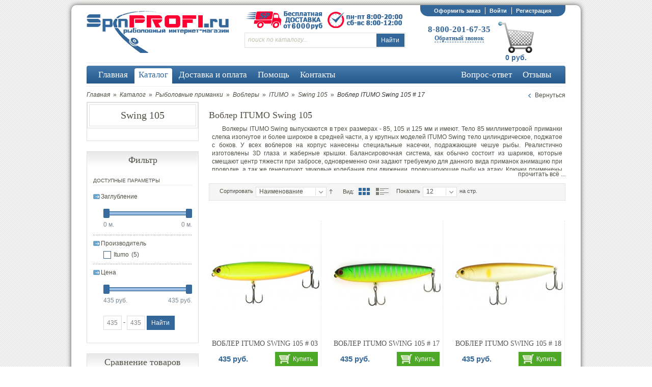

--- FILE ---
content_type: text/html; charset=UTF-8
request_url: https://spinprofi.ru/katalog/primanka/voblery/itumo/swing-105
body_size: 18217
content:
<!DOCTYPE html PUBLIC "-//W3C//DTD XHTML 1.0 Strict//EN" "http://www.w3.org/TR/xhtml1/DTD/xhtml1-strict.dtd">
<html xmlns="http://www.w3.org/1999/xhtml" xml:lang="ru" lang="ru">
<head>
<script type="text/javascript">var slide_on=false;</script>
<meta http-equiv="Content-Type" content="text/html; charset=utf-8" />
<title>Воблеры ITUMO Swing 105 Купить или заказать в интернет магазине</title>
<meta name="description" content="Купить Swing 105 в интернет магазине по низкой цене. Бесплатная доставка. Вся Россия" />
<meta name="robots" content="INDEX,FOLLOW" />
<link rel="icon" href="https://spinprofi.ru/media/favicon/default/favicon.ico" type="image/x-icon" />
<link rel="shortcut icon" href="https://spinprofi.ru/media/favicon/default/favicon.ico" type="image/x-icon" />
<link rel="apple-touch-icon" href="https://www.spinprofi.ru/favicon.png">
<!--[if lt IE 7]>
<script type="text/javascript">
//<![CDATA[
    var BLANK_URL = 'https://spinprofi.ru/js/blank.html';
    var BLANK_IMG = 'https://spinprofi.ru/js/spacer.gif';
//]]>
</script>
<![endif]-->

<link rel="stylesheet" type="text/css" href="https://spinprofi.ru/media/css_secure/c66f948911ac510cf36c698ccd955eeb.css" media="all" />
<link rel="stylesheet" type="text/css" href="https://spinprofi.ru/media/css_secure/adcdc899377e9870d7776569bc66efa8.css" media="print" />
<script type="text/javascript" src="https://spinprofi.ru/js/jquery/jquery.js"></script>
<script type="text/javascript" src="https://spinprofi.ru/js/prototype/prototype.js"></script>
<script type="text/javascript" src="https://spinprofi.ru/js/lib/ccard.js"></script>
<script type="text/javascript" src="https://spinprofi.ru/js/prototype/validation.js"></script>
<script type="text/javascript" src="https://spinprofi.ru/js/scriptaculous/builder.js"></script>
<script type="text/javascript" src="https://spinprofi.ru/js/scriptaculous/effects.js"></script>
<script type="text/javascript" src="https://spinprofi.ru/js/scriptaculous/dragdrop.js"></script>
<script type="text/javascript" src="https://spinprofi.ru/js/scriptaculous/controls.js"></script>
<script type="text/javascript" src="https://spinprofi.ru/js/scriptaculous/slider.js"></script>
<script type="text/javascript" src="https://spinprofi.ru/js/varien/js.js"></script>
<script type="text/javascript" src="https://spinprofi.ru/js/varien/form.js"></script>
<script type="text/javascript" src="https://spinprofi.ru/js/varien/script.js"></script>
<script type="text/javascript" src="https://spinprofi.ru/js/mage/translate.js"></script>
<script type="text/javascript" src="https://spinprofi.ru/js/mage/cookies.js"></script>
<script type="text/javascript" src="https://spinprofi.ru/js/jqforms/jquery.jqtransform.js"></script>
<script type="text/javascript" src="https://spinprofi.ru/js/functions/functions.js"></script>
<script type="text/javascript" src="https://spinprofi.ru/js/aw_searchautocomplete/main.js"></script>
<script type="text/javascript" src="https://spinprofi.ru/js/et/currencymanager/et_currencymanager_round.js"></script>
<script type="text/javascript" src="https://spinprofi.ru/js/amasty/amshopby/amshopby.js"></script>
<script type="text/javascript" src="https://spinprofi.ru/skin/frontend/spinprofi/default/js/fancybox/jquery.fancybox-1.3.4.js"></script>
<script type="text/javascript" src="https://spinprofi.ru/skin/frontend/spinprofi/default/js/fancybox/jquery.easing-1.3.pack.js"></script>
<script type="text/javascript" src="https://spinprofi.ru/skin/frontend/spinprofi/default/js/fancybox/jquery.mousewheel-3.0.4.pack.js"></script>
<script type="text/javascript" src="https://spinprofi.ru/skin/frontend/spinprofi/default/js/fancybox/init.js"></script>
<link rel="canonical" href="https://spinprofi.ru/katalog/primanka/voblery/itumo/swing-105" />
<link rel="alternate" hreflang="ru-RU" href="https://spinprofi.ru/katalog/primanka/voblery/itumo/swing-105" />
<!--[if lt IE 8]>
<link rel="stylesheet" type="text/css" href="https://spinprofi.ru/media/css_secure/56e40ddedd0b20386f4784669d22505b.css" media="all" />
<![endif]-->
<!--[if lt IE 7]>
<script type="text/javascript" src="https://spinprofi.ru/js/lib/ds-sleight.js"></script>
<script type="text/javascript" src="https://spinprofi.ru/skin/frontend/base/default/js/ie6.js"></script>
<![endif]-->

<script type="text/javascript">
//<![CDATA[
optionalZipCountries = ["AU","AT","AZ","AX","AL","DZ","VI","AS","AO","AI","AD","AQ","AG","AR","AM","AW","AF","BS","BD","BB","BH","BY","BZ","BE","BJ","BM","BG","BO","BA","BW","BR","IO","VG","BN","BF","BI","BT","VU","VA","GB","HU","VE","UM","TL","VN","GA","HT","GY","GM","GH","GP","GT","GN","GW","DE","GG","GI","HN","HK","GD","GL","GR","GE","GU","DK","CD","JE","DJ","DO","EG","ZM","EH","ZW","IL","IN","ID","JO","IQ","IR","IE","IS","ES","IT","YE","KZ","KY","KH","CM","CA","QA","KE","CY","KI","CN","CC","CO","KM","CG","KP","CR","CI","CU","KW","KG","LA","LV","LS","LR","LB","LY","LT","LI","LU","MU","MR","MG","YT","MO","MK","MW","MY","ML","MV","MT","MA","MQ","MH","MX","MZ","MD","MC","MN","MS","MM","NA","NR","NP","NE","NG","AN","NL","NI","NU","NZ","NC","NO","AE","OM","BV","DM","IM","NF","CX","BL","MF","SH","CV","CK","TC","HM","PK","PW","PS","PA","PG","PY","PE","PN","PL","PT","PR","KR","RE","RW","RO","US","SV","WS","SM","ST","SA","SZ","SJ","MP","SC","PM","SN","VC","KN","LC","RS","SG","SY","SK","SI","SB","SO","SD","SR","SL","TJ","TH","TW","TZ","TG","TK","TO","TT","TV","TN","TM","TR","UG","UZ","UA","WF","UY","FO","FM","FJ","PH","FI","FK","FR","GF","PF","TF","HR","CF","TD","ME","CZ","CL","CH","SE","LK","EC","GQ","ER","EE","ET","ZA","GS","JM","JP"];
//]]>
</script>
<script type="text/javascript">
    etCurrencyManagerJsConfig ={"precision":2,"position":8,"display":2,"zerotext":"","excludecheckout":"1","cutzerodecimal":0,"cutzerodecimal_suffix":",-","min_decimal_count":"0"};
    extendProductConfigformatPrice();
</script><script type="application/ld+json">{"@context":"http:\/\/schema.org","@type":"WebSite","url":"https:\/\/spinprofi.ru\/","name":"\u0421\u043f\u0438\u043d\u041f\u0420\u041e\u0424\u0418.\u0440\u0443"}</script><script type="application/ld+json">{"@context":"http:\/\/schema.org","@type":"LocalBusiness","address":{"@type":"PostalAddress","addressLocality":"","addressRegion":"","streetAddress":"","postalCode":""},"url":"https:\/\/spinprofi.ru\/"}</script> <meta name="p:domain_verify" content="0647476997d263dc5663fbccf32fa778"/> 
<!-- MENU -->
    <link rel="stylesheet" type="text/css" href="https://spinprofi.ru/skin/frontend/spinprofi/default/css/menu1.css" media="screen"/>
<!-- CUSTOM COLORS AND FONTS -->
<script type="text/javascript">
    var ribBg = '336699';
</script>
<script type="text/javascript">
    var first_color_selector = '.nav-container,.footer2,.etheme_cp .etheme_cp_head,#nav > li > ul > li ul > li ,.left-categorys-container a,.button-show,.btn-edit,.block-progress dt.complete,button.btn-checkout span,button.button.btn-cart span,.block-cart-header button.checkout span';
    var first_color_border_selector = '#nav .chield,.etheme_cp,.block-cart-header #header-items';
    var first_color_default = '336699';
    
    var second_color_selector = 'button.button span,#added a.button,.new-arrow.next,.new-arrow.prev,.more-views-arrow.prev,.more-views-arrow.next,.phones div ,.etheme_cp_btn_show,.back-to,a.readmore,.tintButton,.jcarousel-next-horizontal,.jcarousel-prev-horizontal,#message a,.view-mode strong,.btn-remove,.block-progress dt,.btn-remove2,.newproduct_grid';
    var second_color_default = '336699';
    
</script>

<style type="text/css">
    /* Active Color */
    a:hover,.block-cart-header .view_all,.currency span,.form-search button.button span,.jqTransformSelectWrapper ul a.selected,.jqTransformSelectWrapper ul a:hover,#nav ul li.over > a > span,.opc .allow.active .step-title h2,.regular-price .price,.price-box .price,.bottom-container a,#nav > li.over > a > span,#nav > li:hover > a > span, .product-tabs li.active a, a.link-learn,.pages .current,.pages li a:hover,.block-cart-header .price,.cart .totals tfoot th strong, .cart .totals tfoot td strong,.product-tabs li.active a:hover,#nav ul li.active > a > span              { color: #336699; }
    
    .category-overlay #added,.category-overlay #added img,.product-view #added,.product-view #added .image-popup       { border-color: #336699; }
    
    /* Button 1 */ 
    button.button span,#added a.button,.new-arrow.next,.new-arrow.prev,.more-views-arrow.prev,.more-views-arrow.next,.phones div ,.etheme_cp_btn_show,.back-to,a.readmore,.tintButton,.jcarousel-next-horizontal,.jcarousel-prev-horizontal,#message a,.view-mode strong,.btn-remove,.block-progress dt,.btn-remove2,.newproduct_grid                  { background-color: #336699;}    
    
    /* Button 1:hover */ 
    button.button:hover span,#added a.button:hover,.back-to:hover,a.readmore:hover,#message a:hover,.etheme_cp_btn_show:hover,.tintButton:hover,.btn-remove2:hover,.more-views-arrow.prev:hover,.more-views-arrow.next:hover,.new-arrow.next:hover,.new-arrow.prev:hover,.jcarousel-next-horizontal:hover,.jcarousel-prev-horizontal:hover            { background-color: #008000!important;}

    /* Button 2 */    
    #nav > li  > ul ul > li,#nav > li > ul > li ul > li ,.left-categorys-container a,.button-show,.btn-edit,.block-progress dt.complete,button.btn-checkout span,button.button.btn-cart span,.block-cart-header button.checkout span             { background-color: #4ea828;} 
    /* Button 2:hover */
    #nav > li  > ul ul > li:hover,#nav > li > ul > li ul > li:hover ,.left-categorys-container a:hover, button.btn-checkout span:hover,button.button.btn-cart:hover span,.block-cart-header button.checkout:hover span { background-color: #008000!important;}
    
    /* Light Color */
    .nav-container,.footer2,.etheme_cp .etheme_cp_head               { background-color: #336699; }
        
    #nav .chield,.etheme_cp,.block-cart-header #header-items        { border-color: #336699; }
     
    /*  */
    .fieldset .legend,
    .dashboard .box .box-title,
    .data-table thead, .data-table thead tr                          { background-color: #f5f5f5;}
        
    #nav > li.active > a > span         { color: #336699; }
    
    /* Fonts */    
    h1, h2, h3, h4, h5, h6,
    #nav > li > a > span,
    .product-tabs li a,
    .block .block-title strong                                       { font-family: Tahoma;}
    
</style>

<!-- ZOOM -->
    <script type="text/javascript" src="https://spinprofi.ru/js/zoom/easyzoom.js"></script>
    <link rel="stylesheet" type="text/css" href="https://spinprofi.ru/skin/frontend/spinprofi/default/css/easyzoom.css" media="screen"/>


<script type="text/javascript">
    if(slide_on){
        jQuery(document).ready(function($) {
            $('.iosSlider').iosSlider({
                desktopClickDrag: true,
                touchMoveThreshold:4,
                snapToChildren: true,
                infiniteSlider: false,
                autoSlide:true,
                autoSlideTimer:4000,
        		navSlideSelector: '.sliderNavi .naviItem',                
                navNextSelector: '.iosSlider .next',
                navPrevSelector: '.iosSlider .prev',
        		onSlideChange: slideContentChange,
        		onSlideComplete: slideContentComplete,
        		onSliderLoaded: slideContentLoaded
            }); 
                       	
        });        
                
    }
</script>

<script type="text/javascript">
        jQuery(document).ready(function (){
        	jQuery('.toolbar').jqTransform({imgPath:'https://spinprofi.ru/skin/frontend/spinprofi/default/images/jqforms/'});
        	jQuery('.limiter').jqTransform({imgPath:'https://spinprofi.ru/skin/frontend/spinprofi/default/images/jqforms/'});
        });  
</script>

<style type="">
    body{
        background-color:#ffffff;
        background-attachment: scroll;
        background-position: top center;
        background-repeat: ;
    }   
</style>
    <style type="text/css">
        body{ background-image: url(https://spinprofi.ru/media/wysiwyg/spinprofi/default/bkg_body.gif); }    
    </style>
<script type="text/javascript">var bg_default = 'ffffff'; var pattern_default = 'url(https://spinprofi.ru/media/wysiwyg/spinprofi/default/bkg_body.gif)';</script></head>
<body class=" catalog-category-view categorypath-katalog-primanka-voblery-itumo-swing-105 category-swing-105">
<div class="wrapper">
         <div class="page">
        <div id="top"></div>
<div class="header-container">
    <div class="header">    
        <div class="header-top">
              
                      
        
            <div class="clear"></div>
        </div>
        <div class="header-left">          
                        <a href="https://spinprofi.ru/" title="SpinPROFI.ru рыболовный интернет-магазин" class="logo"><strong>SpinPROFI.ru рыболовный интернет-магазин</strong><img src="https://spinprofi.ru/skin/frontend/spinprofi/default/images/spinprofi-logo.png" alt="SpinPROFI.ru рыболовный интернет-магазин" /></a>
                    </div>
        <div class="header-center">
                            <img src="https://spinprofi.ru/media/wysiwyg/spinprofi/default/work_1.gif" alt="SpinPROFI.ru рыболовный интернет-магазин" />
              
            <div class="top-bar"><form id="search_mini_form" action="https://spinprofi.ru/catalogsearch/result/" method="get">
    <div class="form-search">
        <input id="search" type="text" name="q" value="" class="input-text" />
        <button type="submit" title="Найти" class="button"><span><span>Найти</span></span></button>
        <div id="search_autocomplete" class="search-autocomplete"></div>
        <script type="text/javascript">
        //<![CDATA[
            var searchForm = new Varien.searchForm('search_mini_form', 'search', 'Поиск по каталогу...');
            searchForm.initAutocomplete('https://spinprofi.ru/catalogsearch/ajax/suggest/', 'search_autocomplete');
        //]]>
        </script>
    </div>
</form></div> 
        </div>        
        <div class="header-right">
		<div class="uplogin">
            <ul class="links">
                        <li class="first" ><a href="https://spinprofi.ru/firecheckout/" title="Оформить заказ" class="top-link-checkout">Оформить заказ</a></li>
                                <li ><a href="https://spinprofi.ru/customer/account/login/" title="Войти" >Войти</a></li>
                                <li class=" last" ><a href="https://spinprofi.ru/customer/account/create/" title="Регистрация" >Регистрация</a></li>
            </ul>
  </div>
			<div class="clear"></div>   
			<div class="telephones"> <span class="blue">8-800-201-67-35</span></br><div class="callback"><a href="/call-back">Обратный звонок</a></div></div>
			﻿<div class="block block-cart-header">
            <div class="summary">
						<div class="blockcart"><a href="https://spinprofi.ru/checkout/cart/"></a></div>
						<span class="price">0 руб.</span>        </div>
                <div id="header-items">
            <p class="empty">Ваша корзина покупок пуста.</p>
        </div>
        <div class="clear"></div>
</div>
<script type="text/javascript">
	/* Ajax Cart */
	jQuery('.block-cart-header').hover(function() {
		jQuery('.block-cart-header').addClass('active');
	},function() {
		jQuery('.block-cart-header').removeClass('active');
	});  
</script>
            <div class="clear"></div>   
        </div>      
    </div>
    <div class="nav-container">
    <ul id="nav">
        <li class="level0 first homelink"><a href="https://spinprofi.ru/"><span>Главная</span></a></li>
                    <li class="level0 nav-1 active level-top first parent">
<a href="https://spinprofi.ru/katalog" class="level-top">
<span>Каталог</span>
</a>
<ul class="level0 chield chield6">
<li class="level1 nav-1-1 first parent">
<a href="https://spinprofi.ru/katalog/katushki">
<span>Рыболовные катушки</span>
</a>
<ul class="level1">
<li class="level2 nav-1-1-1 first">
<a href="https://spinprofi.ru/katalog/katushki/daiwa">
<span>Катушки Daiwa</span>
</a>
</li><li class="level2 nav-1-1-2">
<a href="https://spinprofi.ru/katalog/katushki/ryobi">
<span>Катушки Ryobi</span>
</a>
</li><li class="level2 nav-1-1-3">
<a href="https://spinprofi.ru/katalog/katushki/shimano">
<span>Катушки Shimano</span>
</a>
</li><li class="level2 nav-1-1-4">
<a href="https://spinprofi.ru/katalog/katushki/banax">
<span>Катушки Banax</span>
</a>
</li><li class="level2 nav-1-1-5">
<a href="https://spinprofi.ru/katalog/katushki/smazka-dly-katushki">
<span>Смазка для катушек</span>
</a>
</li><li class="level2 nav-1-1-6 last">
<a href="https://spinprofi.ru/katalog/katushki/zapasnye-shpuli">
<span>Запасные шпули</span>
</a>
</li>
</ul>
</li><li class="level1 nav-1-2 parent">
<a href="https://spinprofi.ru/katalog/leska-shnury">
<span>Леска и плетеные шнуры</span>
</a>
<ul class="level1">
<li class="level2 nav-1-2-7 first">
<a href="https://spinprofi.ru/katalog/leska-shnury/pletenye-shnury">
<span>Плетеный шнур</span>
</a>
</li><li class="level2 nav-1-2-8 last">
<a href="https://spinprofi.ru/katalog/leska-shnury/flurokarbon">
<span>Флюорокарбон</span>
</a>
</li>
</ul>
</li><li class="level1 nav-1-3 active parent">
<a href="https://spinprofi.ru/katalog/primanka">
<span>Рыболовные приманки</span>
</a>
<ul class="level1">
<li class="level2 nav-1-3-9 active first">
<a href="https://spinprofi.ru/katalog/primanka/voblery">
<span>Воблеры</span>
</a>
</li><li class="level2 nav-1-3-10">
<a href="https://spinprofi.ru/katalog/primanka/blesny">
<span>Блесны</span>
</a>
</li><li class="level2 nav-1-3-11">
<a href="https://spinprofi.ru/katalog/primanka/silikonovye-primanki">
<span>Силиконовые приманки</span>
</a>
</li><li class="level2 nav-1-3-12">
<a href="https://spinprofi.ru/katalog/primanka/porolonovye-rybki">
<span>Поролоновые рыбки</span>
</a>
</li><li class="level2 nav-1-3-13">
<a href="https://spinprofi.ru/katalog/primanka/manduly">
<span>Мандулы на судака</span>
</a>
</li><li class="level2 nav-1-3-14 last">
<a href="https://spinprofi.ru/katalog/primanka/attraktanty-nazhivki">
<span>Аттрактанты</span>
</a>
</li>
</ul>
</li><li class="level1 nav-1-4 parent">
<a href="https://spinprofi.ru/katalog/krjuchki">
<span>Крючки</span>
</a>
<ul class="level1">
<li class="level2 nav-1-4-15 first">
<a href="https://spinprofi.ru/katalog/krjuchki/ofsetnye-krjuchki">
<span>Офсетный крючок</span>
</a>
</li><li class="level2 nav-1-4-16">
<a href="https://spinprofi.ru/katalog/krjuchki/dvoyniki">
<span>Двойники</span>
</a>
</li><li class="level2 nav-1-4-17 last">
<a href="https://spinprofi.ru/katalog/krjuchki/troyniki">
<span>Тройники</span>
</a>
</li>
</ul>
</li><li class="level1 nav-1-5 parent">
<a href="https://spinprofi.ru/katalog/osnastka">
<span>Оснастка</span>
</a>
<ul class="level1">
<li class="level2 nav-1-5-18 first">
<a href="https://spinprofi.ru/katalog/osnastka/gruzila-dzhig-golovki">
<span>Груза и джиг-головки</span>
</a>
</li><li class="level2 nav-1-5-19">
<a href="https://spinprofi.ru/katalog/osnastka/vertlyugi">
<span>Вертлюги</span>
</a>
</li><li class="level2 nav-1-5-20">
<a href="https://spinprofi.ru/katalog/osnastka/zastezhki">
<span>Застёжки</span>
</a>
</li><li class="level2 nav-1-5-21">
<a href="https://spinprofi.ru/katalog/osnastka/vertlygi-zastezhki">
<span>Вертлюги с застежкой</span>
</a>
</li><li class="level2 nav-1-5-22">
<a href="https://spinprofi.ru/katalog/osnastka/kolca-zavodnye">
<span>Кольца заводные</span>
</a>
</li><li class="level2 nav-1-5-23 last">
<a href="https://spinprofi.ru/katalog/osnastka/povodki">
<span>Поводки</span>
</a>
</li>
</ul>
</li><li class="level1 nav-1-6 last parent">
<a href="https://spinprofi.ru/katalog/snaryazhenie">
<span>Снаряжение</span>
</a>
<ul class="level1">
<li class="level2 nav-1-6-24 first last">
<a href="https://spinprofi.ru/katalog/snaryazhenie/otcepy">
<span>Отцепы рыболовные</span>
</a>
</li>
</ul>
</li>
</ul>
</li><li class="level0 nav-2 level-top">
<a href="https://spinprofi.ru/dostavka-oplata" class="level-top">
<span>Доставка и оплата</span>
</a>
</li><li class="level0 nav-3 level-top">
<a href="https://spinprofi.ru/pomosch" class="level-top">
<span>Помощь</span>
</a>
</li><li class="level0 nav-4 level-top last">
<a href="https://spinprofi.ru/kontakty" class="level-top">
<span>Контакты</span>
</a>
</li>        		                				            <li class="level0 clearence"><a href="https://spinprofi.ru/otzyvy-pokupateley" title="Отзывы"><span>Отзывы</span></a></li>
			<li class="level0 clearence"><a href="https://spinprofi.ru/guestbook" title="Вопрос-ответ"><span>Вопрос-ответ</span></a></li>
                
    </ul>
</div>    <div class="top-bread"><div class="breadcrumbs">
    <ul itemtype="http://schema.org/BreadcrumbList" itemscope="">
                    <li class="home" itemprop="itemListElement" itemscope="" itemtype="http://schema.org/ListItem">
                            <a href="https://spinprofi.ru/" title="Перейти на главную страницу" itemprop="item">Главная<meta itemprop="name" content = "Главная"/></a>
                                        &nbsp;<span>&raquo;</span>&nbsp;
                        </li>
                    <li class="category6" itemprop="itemListElement" itemscope="" itemtype="http://schema.org/ListItem">
                            <a href="https://spinprofi.ru/katalog" title="" itemprop="item">Каталог<meta itemprop="name" content = "Каталог"/></a>
                                        &nbsp;<span>&raquo;</span>&nbsp;
                        </li>
                    <li class="category32" itemprop="itemListElement" itemscope="" itemtype="http://schema.org/ListItem">
                            <a href="https://spinprofi.ru/katalog/primanka" title="" itemprop="item">Рыболовные приманки<meta itemprop="name" content = "Рыболовные приманки"/></a>
                                        &nbsp;<span>&raquo;</span>&nbsp;
                        </li>
                    <li class="category33" itemprop="itemListElement" itemscope="" itemtype="http://schema.org/ListItem">
                            <a href="https://spinprofi.ru/katalog/primanka/voblery" title="" itemprop="item">Воблеры<meta itemprop="name" content = "Воблеры"/></a>
                                        &nbsp;<span>&raquo;</span>&nbsp;
                        </li>
                    <li class="category393" itemprop="itemListElement" itemscope="" itemtype="http://schema.org/ListItem">
                            <a href="https://spinprofi.ru/katalog/primanka/voblery/itumo" title="" itemprop="item">ITUMO<meta itemprop="name" content = "ITUMO"/></a>
                                        &nbsp;<span>&raquo;</span>&nbsp;
                        </li>
                    <li class="category397" itemprop="itemListElement" itemscope="" itemtype="http://schema.org/ListItem">
                            <a href="https://spinprofi.ru/katalog/primanka/voblery/itumo/swing-105" title="" itemprop="item">Swing 105<meta itemprop="name" content = "Swing 105"/></a>
                                        &nbsp;<span>&raquo;</span>&nbsp;
                        </li>
                    <li class="product" itemprop="itemListElement" itemscope="" itemtype="http://schema.org/ListItem">
                            <strong>Воблер ITUMO Swing 105 # 17<meta itemprop="name" content = "Воблер ITUMO Swing 105 # 17"/></strong>
                                    </li>
            </ul>
</div></div>    
</div>        <div class="main-container col2-left-layout">
            <div class="main">
                                <div class="col-main">
                                        <div style="display:none" class="amshopby-filters-top"><div style="display:none" class="amshopby-overlay"></div></div><div class="category-overlay">
    <div id="addedoverlay" style='display:none'> </div>
    <div id='added' style='display:none'></div>
</div>
<a class="back-to" href="javascript: history.go(-1)">Вернуться</a>
<div class="page-title category-title">
        
</div>



			<div id ="category-description" class="category-description hide_long_text">
		<h2><a class="crosslink" href="https://spinprofi.ru/katalog/primanka/voblery" target="_self" alt="Каталог воблеров в нашем интернет магазине" title="Каталог воблеров в нашем интернет магазине">Воблер</a> ITUMO Swing 105</h2>
<p class="abzac">
&#1042;&#1086;&#1083;&#1082;&#1077;&#1088;&#1099; ITUMO Swing &#1074;&#1099;&#1087;&#1091;&#1089;&#1082;&#1072;&#1102;&#1090;&#1089;&#1103; &#1074; &#1090;&#1088;&#1077;&#1093; &#1088;&#1072;&#1079;&#1084;&#1077;&#1088;&#1072;&#1093; - 85, 105 &#1080; 125 &#1084;&#1084; &#1080; &#1080;&#1084;&#1077;&#1102;&#1090;. &#1058;&#1077;&#1083;&#1086; 85 &#1084;&#1080;&#1083;&#1083;&#1080;&#1084;&#1077;&#1090;&#1088;&#1086;&#1074;&#1086;&#1081; &#1087;&#1088;&#1080;&#1084;&#1072;&#1085;&#1082;&#1080;  &#1089;&#1083;&#1077;&#1075;&#1082;&#1072; &#1080;&#1079;&#1086;&#1075;&#1085;&#1091;&#1090;&#1086;&#1077; &#1080; &#1073;&#1086;&#1083;&#1077;&#1077; &#1096;&#1080;&#1088;&#1086;&#1082;&#1086;&#1077; &#1074; &#1089;&#1088;&#1077;&#1076;&#1085;&#1077;&#1081; &#1095;&#1072;&#1089;&#1090;&#1080;, &#1072; &#1091; &#1082;&#1088;&#1091;&#1087;&#1085;&#1099;&#1093; &#1084;&#1086;&#1076;&#1077;&#1083;&#1077;&#1081; ITUMO Swing &#1090;&#1077;&#1083;&#1086; &#1094;&#1080;&#1083;&#1080;&#1085;&#1076;&#1088;&#1080;&#1095;&#1077;&#1089;&#1082;&#1086;&#1077;, &#1087;&#1086;&#1076;&#1078;&#1072;&#1090;&#1086;&#1077; &#1089; &#1073;&#1086;&#1082;&#1086;&#1074;.
&#1059; &#1074;&#1089;&#1077;&#1093; <a class="crosslink" href="https://spinprofi.ru/katalog/primanka/voblery" target="_self" alt="Каталог воблеров в нашем интернет магазине" title="Каталог воблеров в нашем интернет магазине">воблеров</a> &#1085;&#1072; &#1082;&#1086;&#1088;&#1087;&#1091;&#1089; &#1085;&#1072;&#1085;&#1077;&#1089;&#1077;&#1085;&#1099; &#1089;&#1087;&#1077;&#1094;&#1080;&#1072;&#1083;&#1100;&#1085;&#1099;&#1077; &#1085;&#1072;&#1089;&#1077;&#1095;&#1082;&#1080;, &#1087;&#1086;&#1076;&#1088;&#1072;&#1078;&#1072;&#1102;&#1097;&#1080;&#1077; &#1095;&#1077;&#1096;&#1091;&#1077; &#1088;&#1099;&#1073;&#1099;. &#1056;&#1077;&#1072;&#1083;&#1080;&#1089;&#1090;&#1080;&#1095;&#1085;&#1086; &#1080;&#1079;&#1075;&#1086;&#1090;&#1086;&#1074;&#1083;&#1077;&#1085;&#1099; 3D &#1075;&#1083;&#1072;&#1079;&#1072; &#1080; &#1078;&#1072;&#1073;&#1077;&#1088;&#1085;&#1099;&#1077; &#1082;&#1088;&#1099;&#1096;&#1082;&#1080;.
&#1041;&#1072;&#1083;&#1072;&#1085;&#1089;&#1080;&#1088;&#1086;&#1074;&#1086;&#1095;&#1085;&#1072;&#1103; &#1089;&#1080;&#1089;&#1090;&#1077;&#1084;&#1072;, &#1082;&#1072;&#1082; &#1086;&#1073;&#1099;&#1095;&#1085;&#1086; &#1089;&#1086;&#1089;&#1090;&#1086;&#1080;&#1090; &#1080;&#1079; &#1096;&#1072;&#1088;&#1080;&#1082;&#1086;&#1074;, &#1082;&#1086;&#1090;&#1086;&#1088;&#1099;&#1077; &#1089;&#1084;&#1077;&#1097;&#1072;&#1102;&#1090; &#1094;&#1077;&#1085;&#1090;&#1088; &#1090;&#1103;&#1078;&#1077;&#1089;&#1090;&#1080; &#1087;&#1088;&#1080; &#1079;&#1072;&#1073;&#1088;&#1086;&#1089;&#1077;, &#1086;&#1076;&#1085;&#1086;&#1074;&#1088;&#1077;&#1084;&#1077;&#1085;&#1085;&#1086; &#1086;&#1085;&#1080; &#1079;&#1072;&#1076;&#1072;&#1102;&#1090; &#1090;&#1088;&#1077;&#1073;&#1091;&#1077;&#1084;&#1091;&#1102; &#1076;&#1083;&#1103; &#1076;&#1072;&#1085;&#1085;&#1086;&#1075;&#1086; &#1074;&#1080;&#1076;&#1072; &#1087;&#1088;&#1080;&#1084;&#1072;&#1085;&#1086;&#1082; &#1072;&#1085;&#1080;&#1084;&#1072;&#1094;&#1080;&#1102; &#1087;&#1088;&#1080; &#1087;&#1088;&#1086;&#1074;&#1086;&#1076;&#1082;&#1077;, &#1072; &#1090;&#1072;&#1082; &#1078;&#1077; &#1075;&#1077;&#1085;&#1077;&#1088;&#1080;&#1088;&#1091;&#1102;&#1090; &#1079;&#1074;&#1091;&#1082;&#1086;&#1074;&#1099;&#1077; &#1082;&#1086;&#1083;&#1077;&#1073;&#1072;&#1085;&#1080;&#1103; &#1087;&#1088;&#1080; &#1076;&#1074;&#1080;&#1078;&#1077;&#1085;&#1080;&#1080;, &#1087;&#1088;&#1086;&#1074;&#1086;&#1094;&#1080;&#1088;&#1091;&#1102;&#1097;&#1080;&#1077; &#1088;&#1099;&#1073;&#1091; &#1085;&#1072; &#1072;&#1090;&#1072;&#1082;&#1091;.
&#1050;&#1088;&#1102;&#1095;&#1082;&#1080; &#1087;&#1088;&#1080;&#1084;&#1077;&#1085;&#1077;&#1085;&#1099; &#1082;&#1072;&#1095;&#1077;&#1089;&#1090;&#1074;&#1077;&#1085;&#1085;&#1099;&#1077; &#1086;&#1090; <a href="http://spinprofi.ru/katalog/krjuchki/troyniki/owner">OWNER</a>. &#1055;&#1088;&#1080;&#1084;&#1072;&#1085;&#1082;&#1080; &#1085;&#1077;&#1084;&#1085;&#1086;&#1075;&#1086; &#1087;&#1086; &#1088;&#1072;&#1079;&#1085;&#1086;&#1084;&#1091; &#1088;&#1072;&#1089;&#1087;&#1086;&#1083;&#1072;&#1075;&#1072;&#1102;&#1090;&#1089;&#1103; &#1074; &#1074;&#1086;&#1076;&#1077; &#1087;&#1088;&#1080; &#1087;&#1072;&#1091;&#1079;&#1077; &#1074;&#1086; &#1074;&#1088;&#1077;&#1084;&#1103; &#1087;&#1088;&#1086;&#1074;&#1086;&#1076;&#1082;&#1080;. 85-&#1081; Swing &#1089;&#1090;&#1086;&#1080;&#1090; &#1087;&#1086;&#1095;&#1090;&#1080; &#1074;&#1077;&#1088;&#1090;&#1080;&#1082;&#1072;&#1083;&#1100;&#1085;&#1086;, &#1072; 105-&#1081; &#1080; 125-&#1081; &#1087;&#1088;&#1086;&#1089;&#1090;&#1086; &#1083;&#1077;&#1078;&#1072;&#1090; &#1085;&#1072; &#1087;&#1086;&#1074;&#1077;&#1088;&#1093;&#1085;&#1086;&#1089;&#1090;&#1080; &#1074;&#1086;&#1076;&#1099;. 105-&#1081; &#1080; 125-&#1081; &#1074;&#1086;&#1083;&#1082;&#1077;&#1088;&#1099; <a href="http://spinprofi.ru/katalog/primanka/voblery/itumo">ITUMO</a> Swing &#1074;&#1099;&#1087;&#1080;&#1089;&#1099;&#1074;&#1072;&#1102;&#1090; &#1093;&#1072;&#1088;&#1072;&#1082;&#1090;&#1077;&#1088;&#1085;&#1099;&#1077; &#1079;&#1080;&#1075;&#1079;&#1072;&#1075;&#1080;, &#1072; 85-&#1081; &#1082;&#1088;&#1086;&#1084;&#1077; &#1074;&#1089;&#1077;&#1075;&#1086; &#1101;&#1090;&#1086;&#1075;&#1086; &#1077;&#1097;&#1077; &#1080; "&#1096;&#1083;&#1077;&#1087;&#1072;&#1077;&#1090;" &#1087;&#1086; &#1074;&#1086;&#1076;&#1077; &#1087;&#1088;&#1080; &#1082;&#1072;&#1078;&#1076;&#1086;&#1081; &#1087;&#1086;&#1090;&#1103;&#1078;&#1082;&#1077; (&#1082;&#1072;&#1082; &#1088;&#1072;&#1079; &#1079;&#1072; &#1089;&#1095;&#1077;&#1090; &#1089;&#1074;&#1086;&#1077;&#1075;&#1086; &#1074;&#1077;&#1088;&#1090;&#1080;&#1082;&#1072;&#1083;&#1100;&#1085;&#1086;&#1075;&#1086; &#1087;&#1086;&#1083;&#1086;&#1078;&#1077;&#1085;&#1080;&#1103; &#1074; &#1089;&#1087;&#1086;&#1082;&#1086;&#1081;&#1089;&#1090;&#1074;&#1080;&#1080;). &#1042;&#1089;&#1077; &#1087;&#1088;&#1080;&#1084;&#1072;&#1085;&#1082;&#1080; &#1087;&#1086;&#1082;&#1072;&#1079;&#1072;&#1083;&#1080; &#1089;&#1077;&#1073;&#1103; &#1072;&#1082;&#1091;&#1089;&#1090;&#1080;&#1095;&#1077;&#1089;&#1082;&#1080; &#1072;&#1082;&#1090;&#1080;&#1074;&#1085;&#1099;&#1084; &ndash; &#1090;&#1086; &#1077;&#1089;&#1090;&#1100; &#1087;&#1088;&#1080; &#1087;&#1088;&#1086;&#1074;&#1086;&#1076;&#1082;&#1077; &#1079;&#1072;&#1084;&#1077;&#1090;&#1085;&#1072; &#1085;&#1077; &#1090;&#1086;&#1083;&#1100;&#1082;&#1086; &#1080;&#1093; &#1093;&#1072;&#1088;&#1072;&#1082;&#1090;&#1077;&#1088;&#1085;&#1072;&#1103; &#1080;&#1075;&#1088;&#1072; &#1079;&#1080;&#1075;&#1079;&#1072;&#1075;&#1072;&#1084;&#1080;, &#1085;&#1086; &#1080; &#1080;&#1093; &#1074;&#1077;&#1083;&#1080;&#1082;&#1086;&#1083;&#1077;&#1087;&#1085;&#1086; &#1089;&#1083;&#1099;&#1096;&#1085;&#1086;.     
&#1055;&#1088;&#1086;&#1074;&#1086;&#1076;&#1082;&#1072; &#1074;&#1086;&#1083;&#1082;&#1077;&#1088;&#1086;&#1074; Swing &#1074;&#1099;&#1087;&#1086;&#1083;&#1085;&#1103;&#1077;&#1090;&#1089;&#1103; &#1089; &#1088;&#1072;&#1079;&#1083;&#1080;&#1095;&#1085;&#1086;&#1081; &#1089;&#1082;&#1086;&#1088;&#1086;&#1089;&#1090;&#1100;&#1102; &#1080; &#1089; &#1080;&#1089;&#1087;&#1086;&#1083;&#1100;&#1079;&#1086;&#1074;&#1072;&#1085;&#1080;&#1077;&#1084; &#1088;&#1072;&#1079;&#1083;&#1080;&#1095;&#1085;&#1099;&#1093; &#1088;&#1099;&#1074;&#1082;&#1086;&#1074;&#1099;&#1093; &#1090;&#1077;&#1093;&#1085;&#1080;&#1082; - &#1090;&#1074;&#1080;&#1090;&#1095;&#1080;&#1085;&#1075;&#1072;, walking dog, stop-and-go. &#1057;&#1082;&#1086;&#1088;&#1086;&#1089;&#1090;&#1100; &#1087;&#1088;&#1086;&#1074;&#1086;&#1076;&#1082;&#1080; &#1084;&#1086;&#1078;&#1077;&#1084; &#1080;&#1089;&#1087;&#1086;&#1083;&#1100;&#1079;&#1086;&#1074;&#1072;&#1090;&#1100; &#1086;&#1090; &#1087;&#1083;&#1072;&#1074;&#1085;&#1099;&#1093; &#1087;&#1088;&#1086;&#1090;&#1103;&#1078;&#1077;&#1082; &#1076;&#1086; &#1093;&#1083;&#1077;&#1089;&#1090;&#1082;&#1080;&#1093;, "&#1090;&#1074;&#1080;&#1090;&#1095;&#1080;&#1085;&#1075;&#1086;&#1074;&#1099;&#1093;" &#1088;&#1099;&#1074;&#1082;&#1086;&#1074;. 
&#1056;&#1072;&#1079;&#1084;&#1077;&#1088; &#1074; 105 &#1084;&#1084; &#1084;&#1086;&#1078;&#1085;&#1086; &#1085;&#1072;&#1079;&#1074;&#1072;&#1090;&#1100; &#1086;&#1087;&#1090;&#1080;&#1084;&#1072;&#1083;&#1100;&#1085;&#1086;&#1081; &#1076;&#1083;&#1103; &#1087;&#1086;&#1080;&#1084;&#1082;&#1080; &#1097;&#1091;&#1082;&#1080; &#1080; &#1082;&#1088;&#1091;&#1087;&#1085;&#1099;&#1093; &#1086;&#1082;&#1091;&#1085;&#1077;&#1081;, &#1072; &#1074;&#1086;&#1073;&#1083;&#1077;&#1088; &#1091;&#1078;&#1077; &#1074; 125 &#1084;&#1084; &#1074;&#1088;&#1103;&#1076; &#1083;&#1080; &#1079;&#1072;&#1080;&#1085;&#1090;&#1077;&#1088;&#1077;&#1089;&#1091;&#1077;&#1090; &#1086;&#1082;&#1091;&#1085;&#1103;, &#1085;&#1086; &#1073;&#1091;&#1076;&#1077;&#1090; &#1086;&#1087;&#1090;&#1080;&#1084;&#1072;&#1083;&#1077;&#1085; &#1087;&#1088;&#1080; &#1086;&#1093;&#1086;&#1090;&#1077; &#1085;&#1072; &#1082;&#1088;&#1091;&#1087;&#1085;&#1091;&#1102; &#1097;&#1091;&#1082;&#1091; &#1074; &#1089;&#1080;&#1083;&#1100;&#1085;&#1099;&#1081; &#1074;&#1077;&#1090;&#1077;&#1088;, &#1082;&#1086;&#1075;&#1076;&#1072; &#1085;&#1091;&#1078;&#1085;&#1086; &#1074;&#1099;&#1087;&#1086;&#1083;&#1085;&#1080;&#1090;&#1100; &#1076;&#1072;&#1083;&#1100;&#1085;&#1080;&#1081; &#1079;&#1072;&#1073;&#1088;&#1086;&#1089;. &#1059;&#1083;&#1086;&#1074; 85&#1075;&#1086; Itumo Swing &#1101;&#1090;&#1086; &#1082;&#1088;&#1091;&#1087;&#1085;&#1099;&#1081; &#1086;&#1082;&#1091;&#1085;&#1100; &#1080;&#1083;&#1080; &#1085;&#1077;&#1073;&#1086;&#1083;&#1100;&#1096;&#1072;&#1103; &#1097;&#1091;&#1082;&#1072;-&#1090;&#1088;&#1072;&#1074;&#1103;&#1085;&#1082;&#1072;.
&#1042;&#1086;&#1083;&#1082;&#1077;&#1088;&#1099; Liberty Swing &#1088;&#1072;&#1079;&#1085;&#1099;&#1093; &#1088;&#1072;&#1079;&#1084;&#1077;&#1088;&#1086;&#1074; &#1080; &#1088;&#1072;&#1089;&#1094;&#1074;&#1077;&#1090;&#1086;&#1082; &#1084;&#1086;&#1078;&#1085;&#1086; &#1074;&#1099;&#1073;&#1088;&#1072;&#1090;&#1100; &#1080; &#1079;&#1072;&#1082;&#1072;&#1079;&#1072;&#1090;&#1100; &#1080;&#1079; &#1089;&#1087;&#1080;&#1089;&#1082;&#1072; &#1085;&#1080;&#1078;&#1077;. &#1055;&#1088;&#1086;&#1089;&#1090;&#1086; &#1076;&#1086;&#1073;&#1072;&#1074;&#1100;&#1090;&#1077; &#1087;&#1086;&#1085;&#1088;&#1072;&#1074;&#1080;&#1074;&#1096;&#1080;&#1077;&#1089;&#1103; &#1087;&#1088;&#1080;&#1084;&#1072;&#1085;&#1082;&#1080; &#1074; &#1082;&#1086;&#1088;&#1079;&#1080;&#1085;&#1091; &#1080; &#1087;&#1077;&#1088;&#1077;&#1093;&#1086;&#1076;&#1080;&#1090;&#1077; &#1082; &#1086;&#1092;&#1086;&#1088;&#1084;&#1083;&#1077;&#1085;&#1080;&#1102; &#1079;&#1072;&#1082;&#1072;&#1079;&#1072;.
<br>&#1047;&#1072;&#1075;&#1083;&#1091;&#1073;&#1083;&#1077;&#1085;&#1080;&#1077;, &#1084; (&#1084;&#1072;&#1082;&#1089;): 0
<br>&#1042;&#1077;&#1089;, &#1075;: 16,3
<br>&#1044;&#1083;&#1080;&#1085;&#1072;, &#1084;&#1084;: 105</p>		<div class="show_all">
			<span style="padding-top: 0px; padding-bottom: 0px;">
				<a href="#" onclick="show_long_description(); return false;">прочитать всё ...</a>
			</span>
		</div>
		</div>
		
	 

    <div class="category-products">
    <div class="toolbar">
    <div class="pager">

        <div class="sort-by">
            <label>Сортировать</label>
            <select onchange="setLocation(this.value)">
                            <option value="https://spinprofi.ru/katalog/primanka/voblery/itumo/swing-105?dir=asc&order=position">
                    Позиция                </option>
                            <option value="https://spinprofi.ru/katalog/primanka/voblery/itumo/swing-105?dir=asc&order=name" selected="selected">
                    Наименование                </option>
                            <option value="https://spinprofi.ru/katalog/primanka/voblery/itumo/swing-105?dir=asc&order=price">
                    Цена                </option>
                        </select>
                            <a href="https://spinprofi.ru/katalog/primanka/voblery/itumo/swing-105?dir=desc&order=name" title="Сортируется по возрастанию. Установить по убыванию"><img src="https://spinprofi.ru/skin/frontend/spinprofi/default/images/i_asc_arrow.gif" alt="Сортируется по возрастанию. Установить по убыванию" class="v-middle" /></a>
                    </div>
        
                <p class="view-mode">
                                    <label>Вид:</label>
                                                <strong title="Сетка" class="grid">Сетка</strong>
                                                                <a href="https://spinprofi.ru/katalog/primanka/voblery/itumo/swing-105?mode=list" title="Список" class="list">Список</a>
                                                </p>
                 
        
        
    
    
    
    
    
        <div class="limiter">
            <label>Показать</label>
            <select onchange="setLocation(this.value)">
                            <option value="https://spinprofi.ru/katalog/primanka/voblery/itumo/swing-105?limit=12" selected="selected">
                    12                </option>
                            <option value="https://spinprofi.ru/katalog/primanka/voblery/itumo/swing-105?limit=15">
                    15                </option>
                            <option value="https://spinprofi.ru/katalog/primanka/voblery/itumo/swing-105?limit=30">
                    30                </option>
                        </select> на стр.        </div>
        

    </div>

        <!--div class="sorter">

        <p class="amount">
                            <strong>5 шт.</strong>
                    </p>       
        
        
        
    </div-->
    </div>
        
    
                            <ul class="products-grid">
                    <li class="item first">
                <!---->  
                  				
                <a href="https://spinprofi.ru/vobler-itumo-swing-105-03.html" title="Воблер ITUMO Swing 105 # 03" class="product-image"><img src="https://spinprofi.ru/media/catalog/product/cache/1/small_image/220x/9df78eab33525d08d6e5fb8d27136e95/v/o/vobler_itumo_swing_105_n_03_81-03_1.jpg" width="220" height="220" alt="Воблер ITUMO Swing 105 # 03" /></a>
                <div id="productimgover1694" style="display: none;"><img src="https://spinprofi.ru/media/catalog/product/cache/1/small_image/64x/9df78eab33525d08d6e5fb8d27136e95/v/o/vobler_itumo_swing_105_n_03_81-03_1.jpg" width="64" height="64" alt="Воблер ITUMO Swing 105 # 03" /></div>
                <div class="moreinfo">
                    <h2 class="product-name"><a href="https://spinprofi.ru/vobler-itumo-swing-105-03.html" title="Воблер ITUMO Swing 105 # 03">Воблер ITUMO Swing 105 # 03</a></h2>
                    <div id='productname1694' style='display:none'>Воблер ITUMO Swing 105 # 03</div>
                      

                
    <div class="price-box">
                                                            <span class="regular-price" id="product-price-1694">
                                            <span class="price">435 руб.</span>                                    </span>
                        
        </div>

                                                                                    <p><button type="button" title="Купить" class="button btn-cart" onclick="setLocationAjax('https://spinprofi.ru/checkout/cart/add/uenc/aHR0cHM6Ly9zcGlucHJvZmkucnUva2F0YWxvZy9wcmltYW5rYS92b2JsZXJ5L2l0dW1vL3N3aW5nLTEwNQ,,/product/1694/','1694')"><span><span>Купить</span></span></button></p>
                                
                                                    
                                                <div class="clear"></div>
                        <ul class="add-to-links">
                                                                                        <li><span class="separator">|</span> <a rel="nofollow" href="https://spinprofi.ru/catalog/product_compare/add/product/1694/uenc/aHR0cHM6Ly9zcGlucHJvZmkucnUva2F0YWxvZy9wcmltYW5rYS92b2JsZXJ5L2l0dW1vL3N3aW5nLTEwNQ,,/" class="link-compare">Добавить в сравнение</a></li>
                                                    </ul>
                        <div class="clear"></div>
                </div>
            </li>
                                    <li class="item">
                <!---->  
                  				
                <a href="https://spinprofi.ru/vobler-itumo-swing-105-17.html" title="Воблер ITUMO Swing 105 # 17" class="product-image"><img src="https://spinprofi.ru/media/catalog/product/cache/1/small_image/220x/9df78eab33525d08d6e5fb8d27136e95/v/o/vobler_itumo_swing_105_n_17_81-17_1.jpg" width="220" height="220" alt="Воблер ITUMO Swing 105 # 17" /></a>
                <div id="productimgover1695" style="display: none;"><img src="https://spinprofi.ru/media/catalog/product/cache/1/small_image/64x/9df78eab33525d08d6e5fb8d27136e95/v/o/vobler_itumo_swing_105_n_17_81-17_1.jpg" width="64" height="64" alt="Воблер ITUMO Swing 105 # 17" /></div>
                <div class="moreinfo">
                    <h2 class="product-name"><a href="https://spinprofi.ru/vobler-itumo-swing-105-17.html" title="Воблер ITUMO Swing 105 # 17">Воблер ITUMO Swing 105 # 17</a></h2>
                    <div id='productname1695' style='display:none'>Воблер ITUMO Swing 105 # 17</div>
                      

                
    <div class="price-box">
                                                            <span class="regular-price" id="product-price-1695">
                                            <span class="price">435 руб.</span>                                    </span>
                        
        </div>

                                                                                    <p><button type="button" title="Купить" class="button btn-cart" onclick="setLocationAjax('https://spinprofi.ru/checkout/cart/add/uenc/aHR0cHM6Ly9zcGlucHJvZmkucnUva2F0YWxvZy9wcmltYW5rYS92b2JsZXJ5L2l0dW1vL3N3aW5nLTEwNQ,,/product/1695/','1695')"><span><span>Купить</span></span></button></p>
                                
                                                    
                                                <div class="clear"></div>
                        <ul class="add-to-links">
                                                                                        <li><span class="separator">|</span> <a rel="nofollow" href="https://spinprofi.ru/catalog/product_compare/add/product/1695/uenc/aHR0cHM6Ly9zcGlucHJvZmkucnUva2F0YWxvZy9wcmltYW5rYS92b2JsZXJ5L2l0dW1vL3N3aW5nLTEwNQ,,/" class="link-compare">Добавить в сравнение</a></li>
                                                    </ul>
                        <div class="clear"></div>
                </div>
            </li>
                                    <li class="item last">
                <!---->  
                  				
                <a href="https://spinprofi.ru/vobler-itumo-swing-105-18.html" title="Воблер ITUMO Swing 105 # 18" class="product-image"><img src="https://spinprofi.ru/media/catalog/product/cache/1/small_image/220x/9df78eab33525d08d6e5fb8d27136e95/v/o/vobler_itumo_swing_105_n_18_81-18_1.jpg" width="220" height="220" alt="Воблер ITUMO Swing 105 # 18" /></a>
                <div id="productimgover1696" style="display: none;"><img src="https://spinprofi.ru/media/catalog/product/cache/1/small_image/64x/9df78eab33525d08d6e5fb8d27136e95/v/o/vobler_itumo_swing_105_n_18_81-18_1.jpg" width="64" height="64" alt="Воблер ITUMO Swing 105 # 18" /></div>
                <div class="moreinfo">
                    <h2 class="product-name"><a href="https://spinprofi.ru/vobler-itumo-swing-105-18.html" title="Воблер ITUMO Swing 105 # 18">Воблер ITUMO Swing 105 # 18</a></h2>
                    <div id='productname1696' style='display:none'>Воблер ITUMO Swing 105 # 18</div>
                      

                
    <div class="price-box">
                                                            <span class="regular-price" id="product-price-1696">
                                            <span class="price">435 руб.</span>                                    </span>
                        
        </div>

                                                                                    <p><button type="button" title="Купить" class="button btn-cart" onclick="setLocationAjax('https://spinprofi.ru/checkout/cart/add/uenc/aHR0cHM6Ly9zcGlucHJvZmkucnUva2F0YWxvZy9wcmltYW5rYS92b2JsZXJ5L2l0dW1vL3N3aW5nLTEwNQ,,/product/1696/','1696')"><span><span>Купить</span></span></button></p>
                                
                                                    
                                                <div class="clear"></div>
                        <ul class="add-to-links">
                                                                                        <li><span class="separator">|</span> <a rel="nofollow" href="https://spinprofi.ru/catalog/product_compare/add/product/1696/uenc/aHR0cHM6Ly9zcGlucHJvZmkucnUva2F0YWxvZy9wcmltYW5rYS92b2JsZXJ5L2l0dW1vL3N3aW5nLTEwNQ,,/" class="link-compare">Добавить в сравнение</a></li>
                                                    </ul>
                        <div class="clear"></div>
                </div>
            </li>
                </ul>
                                <ul class="products-grid">
                    <li class="item first">
                <!---->  
                  				
                <a href="https://spinprofi.ru/vobler-itumo-swing-105-33.html" title="Воблер ITUMO Swing 105 # 33" class="product-image"><img src="https://spinprofi.ru/media/catalog/product/cache/1/small_image/220x/9df78eab33525d08d6e5fb8d27136e95/v/o/vobler_itumo_swing_105_n_33_81-33_1.jpg" width="220" height="220" alt="Воблер ITUMO Swing 105 # 33" /></a>
                <div id="productimgover1698" style="display: none;"><img src="https://spinprofi.ru/media/catalog/product/cache/1/small_image/64x/9df78eab33525d08d6e5fb8d27136e95/v/o/vobler_itumo_swing_105_n_33_81-33_1.jpg" width="64" height="64" alt="Воблер ITUMO Swing 105 # 33" /></div>
                <div class="moreinfo">
                    <h2 class="product-name"><a href="https://spinprofi.ru/vobler-itumo-swing-105-33.html" title="Воблер ITUMO Swing 105 # 33">Воблер ITUMO Swing 105 # 33</a></h2>
                    <div id='productname1698' style='display:none'>Воблер ITUMO Swing 105 # 33</div>
                      

                
    <div class="price-box">
                                                            <span class="regular-price" id="product-price-1698">
                                            <span class="price">435 руб.</span>                                    </span>
                        
        </div>

                                                                                    <p><button type="button" title="Купить" class="button btn-cart" onclick="setLocationAjax('https://spinprofi.ru/checkout/cart/add/uenc/aHR0cHM6Ly9zcGlucHJvZmkucnUva2F0YWxvZy9wcmltYW5rYS92b2JsZXJ5L2l0dW1vL3N3aW5nLTEwNQ,,/product/1698/','1698')"><span><span>Купить</span></span></button></p>
                                
                                                    
                                                <div class="clear"></div>
                        <ul class="add-to-links">
                                                                                        <li><span class="separator">|</span> <a rel="nofollow" href="https://spinprofi.ru/catalog/product_compare/add/product/1698/uenc/aHR0cHM6Ly9zcGlucHJvZmkucnUva2F0YWxvZy9wcmltYW5rYS92b2JsZXJ5L2l0dW1vL3N3aW5nLTEwNQ,,/" class="link-compare">Добавить в сравнение</a></li>
                                                    </ul>
                        <div class="clear"></div>
                </div>
            </li>
                                    <li class="item">
                <!---->  
                  				
                <a href="https://spinprofi.ru/vobler-itumo-swing-105-26.html" title="Воблер ITUMO Swing 105 # 26" class="product-image"><img src="https://spinprofi.ru/media/catalog/product/cache/1/small_image/220x/9df78eab33525d08d6e5fb8d27136e95/v/o/vobler_itumo_swing_105_n_26_81-26_1.jpg" width="220" height="220" alt="Воблер ITUMO Swing 105 # 26" /></a>
                <div id="productimgover1697" style="display: none;"><img src="https://spinprofi.ru/media/catalog/product/cache/1/small_image/64x/9df78eab33525d08d6e5fb8d27136e95/v/o/vobler_itumo_swing_105_n_26_81-26_1.jpg" width="64" height="64" alt="Воблер ITUMO Swing 105 # 26" /></div>
                <div class="moreinfo">
                    <h2 class="product-name"><a href="https://spinprofi.ru/vobler-itumo-swing-105-26.html" title="Воблер ITUMO Swing 105 # 26">Воблер ITUMO Swing 105 # 26</a></h2>
                    <div id='productname1697' style='display:none'>Воблер ITUMO Swing 105 # 26</div>
                      

                
    <div class="price-box">
                                                            <span class="regular-price" id="product-price-1697">
                                            <span class="price">435 руб.</span>                                    </span>
                        
        </div>

                                                    <p class="availability out-of-stock"><span>Нет в наличии</span></p>
                                                <div class="clear"></div>
                        <ul class="add-to-links">
                                                                                        <li><span class="separator">|</span> <a rel="nofollow" href="https://spinprofi.ru/catalog/product_compare/add/product/1697/uenc/aHR0cHM6Ly9zcGlucHJvZmkucnUva2F0YWxvZy9wcmltYW5rYS92b2JsZXJ5L2l0dW1vL3N3aW5nLTEwNQ,,/" class="link-compare">Добавить в сравнение</a></li>
                                                    </ul>
                        <div class="clear"></div>
                </div>
            </li>
                </ul>
                        <script type="text/javascript">decorateGeneric($$('ul.products-grid'), ['odd','even','first','last'])</script>
            <script type="text/javascript">
        jQuery.noConflict();
        jQuery('.fancybox').fancybox({
            hideOnContentClick : true,
            width: 582,
            autoDimensions: true,
            type : 'iframe',
            showTitle: false,
            scrolling: 'no',
            onComplete: function(){ //Resize the iframe to correct size
            jQuery('#fancybox-frame').load(function() { // wait for frame to load and then gets it's height
                jQuery('#fancybox-content').height(jQuery(this).contents().find('body').height()+30);
                jQuery.fancybox.resize();
             });
            
            }
        });        
        function showOptions(id){
            jQuery('#fancybox'+id).trigger('click');
        }
        function setAjaxData(data,iframe){
            if(data.status == 'ERROR'){
                alert(data.message);
            }else{
                if(jQuery('.block-cart')){
                    jQuery('.block-cart').replaceWith(data.sidebar);
                }
                if(jQuery('.header .block-cart-header')){
                    jQuery('.header .block-cart-header').replaceWith(data.topcart);
                } 
                jQuery.fancybox.close();
            }
        }
        function setLocationAjax(url,id){
            url += 'isAjax/1';
            url = url.replace("checkout/cart","ajax/index");
            var msgHtml;
            var productImg = jQuery('#productimgover' + id).html();
            var windowOver = jQuery('#addedoverlay');
            var windowBox = jQuery('#added');
            var titleForBox = jQuery('#productname' + id).text();
            windowOver.show();
			windowBox.show().css({
                backgroundImage: "url('https://spinprofi.ru/skin/frontend/spinprofi/default/images/loading.gif')"
			});
            try {
                jQuery.ajax( {
                    url : url,
                    dataType : 'json',
                    success : function(data) {
                        if(data.status == 'SUCCESS'){    
                            msgHtml = '<div style="float:left;">' + productImg + '</div><em>' + titleForBox + '</em> был успешно добавлен в корзину.<div style="clear:both;"></div><button class="button" id="hidewindow"><span><span>Продолжить покупки</span></span></button>&nbsp;<button class="button" onclick="window.location=\'https://spinprofi.ru/checkout/cart/\'"><span><span>Оформить заказ</span></span></button>';             
                        }else{
                            msgHtml = '<p class="error-msg" style="margin-bottom:15px;">' + data.message + '</p><button class="button" id="hidewindow"><span><span>Продолжить покупки</span></span></button>&nbsp;<button class="button" onclick="window.location=\'https://spinprofi.ru/checkout/cart/\'"><span><span>Оформить заказ</span></span></button>';
                        }            
                        setAjaxData(data,false);
                        
  			            windowBox.css({
               			      backgroundImage: 'none'
	                    }).html(msgHtml);					   
                        windowOver.one('click',function(){
				            hidewindow(windowBox,windowOver);                    
                        });	       
                                         
                        jQuery('#hidewindow').click(function(){
				            hidewindow(windowBox,windowOver);                    
                        });                        
                    }
                });
            } catch (e) {
            }
        }
        function hidewindow(windowBox,windowOver){
            windowOver.fadeOut(400);
            windowBox.fadeOut(400).html('');	
        }        
        </script>
    <div class="toolbar-bottom">
        <div class="toolbar">
    <div class="pager">

        <div class="sort-by">
            <label>Сортировать</label>
            <select onchange="setLocation(this.value)">
                            <option value="https://spinprofi.ru/katalog/primanka/voblery/itumo/swing-105?dir=asc&order=position">
                    Позиция                </option>
                            <option value="https://spinprofi.ru/katalog/primanka/voblery/itumo/swing-105?dir=asc&order=name" selected="selected">
                    Наименование                </option>
                            <option value="https://spinprofi.ru/katalog/primanka/voblery/itumo/swing-105?dir=asc&order=price">
                    Цена                </option>
                        </select>
                            <a href="https://spinprofi.ru/katalog/primanka/voblery/itumo/swing-105?dir=desc&order=name" title="Сортируется по возрастанию. Установить по убыванию"><img src="https://spinprofi.ru/skin/frontend/spinprofi/default/images/i_asc_arrow.gif" alt="Сортируется по возрастанию. Установить по убыванию" class="v-middle" /></a>
                    </div>
        
                <p class="view-mode">
                                    <label>Вид:</label>
                                                <strong title="Сетка" class="grid">Сетка</strong>
                                                                <a href="https://spinprofi.ru/katalog/primanka/voblery/itumo/swing-105?mode=list" title="Список" class="list">Список</a>
                                                </p>
                 
        
        
    
    
    
    
    
        <div class="limiter">
            <label>Показать</label>
            <select onchange="setLocation(this.value)">
                            <option value="https://spinprofi.ru/katalog/primanka/voblery/itumo/swing-105?limit=12" selected="selected">
                    12                </option>
                            <option value="https://spinprofi.ru/katalog/primanka/voblery/itumo/swing-105?limit=15">
                    15                </option>
                            <option value="https://spinprofi.ru/katalog/primanka/voblery/itumo/swing-105?limit=30">
                    30                </option>
                        </select> на стр.        </div>
        

    </div>

        <!--div class="sorter">

        <p class="amount">
                            <strong>5 шт.</strong>
                    </p>       
        
        
        
    </div-->
    </div>
    </div>
</div>

                </div>
                <div class="col-left sidebar"><div class="block left-categorys">
    <div class="block-title"><h1>Swing 105</h1></div>        
		
			
			<div class="block-content left-categorys-container">			
		</div>		
</div><div class="block block-layered-nav amshopby-filters-left">
    <div class="block-title">
        <strong><span>Фильтр</span></strong>
    </div>
    <div class="block-content">
                                    <p class="block-subtitle">Доступные параметры</p>
            <dl id="narrow-by-list">
                                                                    <dt>Заглубление</dt>
                    <dd><ol >

    <li>
        <div id="amshopby-vob_depth" class="amshopby-slider">
        
                            <div class="handle selected" style="left:0px">
			</div>
            <div class="handle" style="left:170px">
			</div>

		</div>
		<div class="amshopby-slider-price amshopby-slider-price-from">
		<span id="amshopby-vob_depth-from-slider">0</span> м. 		</div>
		<div class="amshopby-slider-price amshopby-slider-price-to">
		<span id="amshopby-vob_depth-to-slider">0</span> м. 		</div>
				        <input type="hidden" class="amshopby-slider-param" value="170,0,170,0,amshopby-vob_depth,0,0" />
    </li>     

	<input type="hidden" size="2" value="0"  id="amshopby-vob_depth-from" /> 
	<input type="hidden" size="2" value="0" id="amshopby-vob_depth-to"/>
<li style="display:none">
<input type="hidden" id="amshopby-vob_depth-url" value="https://spinprofi.ru/katalog/primanka/voblery/itumo/swing-105/filtr/vob_depth-amshopby-vob_depth-from-amshopby-vob_depth-to/" />
</li>
</ol></dd>
                                                                                                    <dt>Производитель</dt>
                    <dd><ol >
<li ><a class="amshopby-attr" rel="nofollow" href="https://spinprofi.ru/katalog/primanka/voblery/itumo/swing-105/filtr/itumo/">Itumo</a> (5)</li></ol></dd>
                                                                    <dt>Цена</dt>
                    <dd><ol >

    <li>
        <div id="amshopby-price" class="amshopby-slider">
        
                            <div class="handle selected" style="left:0px">
			</div>
            <div class="handle" style="left:170px">
			</div>

		</div>
		<div class="amshopby-slider-price amshopby-slider-price-from">
		<span id="amshopby-price-from-slider">435</span> руб.		</div>
		<div class="amshopby-slider-price amshopby-slider-price-to">
		<span id="amshopby-price-to-slider">435</span> руб.		</div>
				        <input type="hidden" class="amshopby-slider-param" value="170,0,170,435,amshopby-price,435,0" />
    </li>     

        <li>&nbsp;</li>        <li>
            <input type="text" size="2" value="435" name="amshopby-price" class="input-text" id="amshopby-price-from" /> - 
            <input type="text" size="2" value="435" name="amshopby-price" class="input-text" id="amshopby-price-to"/>
            <button type="submit" title="Найти" class="form-button button amshopby-price-find" name="amshopby-price" id="amshopby-price-btn"><span><span>Найти</span></span></button>
        </li> 
<li style="display:none">
<input type="hidden" id="amshopby-price-url" value="https://spinprofi.ru/katalog/primanka/voblery/itumo/swing-105/filtr/price-amshopby-price-from-amshopby-price-to/" />
</li>
</ol></dd>
                                            </dl>
            <script type="text/javascript">decorateDataList('narrow-by-list')</script>
            </div>
<div style="display:none" class="amshopby-overlay"></div></div><div class="block block-list block-compare">
    <div class="block-title">
        <strong><span>Сравнение товаров                    </span></strong>
    </div>
    <div class="block-content">
            <p class="empty">У вас нет товаров для сравнения.</p>
        </div>
</div>
<div class="block block-tags">
    <div class="block-title">
        <strong><span>Популярные метки</span></strong>
    </div>
    <div class="block-content">
        <ul class="tags-list">
                            <li><a href="https://spinprofi.ru/tag/SAIKYO" style="font-size:86.666666666667%;">SAIKYO</a></li>
                            <li><a href="https://spinprofi.ru/tag/%D0%91%D0%B5%D1%80%D1%88" style="font-size:75%;">Берш</a></li>
                            <li><a href="https://spinprofi.ru/tag/%D0%93%D0%BE%D0%BB%D0%B0%D0%B2%D0%BB%D1%8C" style="font-size:82%;">Голавль</a></li>
                            <li><a href="https://spinprofi.ru/tag/%D0%A1%D0%BE%D0%BC" style="font-size:79.666666666667%;">Сом</a></li>
                            <li><a href="https://spinprofi.ru/tag/%D0%A1%D1%83%D0%B4%D0%B0%D0%BA" style="font-size:110%;">Судак</a></li>
                            <li><a href="https://spinprofi.ru/tag/%D0%A3%D0%BB%D1%8C%D1%82%D1%80%D0%B0+%D0%9B%D0%90%D0%99%D0%A2" style="font-size:145%;">Ультра ЛАЙТ</a></li>
                            <li><a href="https://spinprofi.ru/tag/%D0%A9%D1%83%D0%BA%D0%B0" style="font-size:93.666666666667%;">Щука</a></li>
                            <li><a href="https://spinprofi.ru/tag/%D0%AF%D0%B7%D1%8C" style="font-size:79.666666666667%;">Язь</a></li>
                            <li><a href="https://spinprofi.ru/tag/%D0%BE%D0%BA%D1%83%D0%BD%D1%8C" style="font-size:89%;">окунь</a></li>
                    </ul>
        <div class="actions">
            <a href="https://spinprofi.ru/tag/list/">Просмотреть все метки</a>
        </div>
    </div>
</div>
</div>
            </div>
            

<div class="footer footer1">
    <div class="col4-set">
        <div class="col-1">
<div class="footer-head"><a href="/katalog">Каталог товаров</a></div>
<ul>
<li><a title="Катушки" href="http://spinprofi.ru/katalog/katushki" target="_self">Катушки</a></li>
<li><a title="Леска и плетеные шнуры" href="http://spinprofi.ru/katalog/leska-shnury" target="_self">Леска и шнуры</a></li>
<li><a title="Приманки" href="http://spinprofi.ru/katalog/primanka" target="_self">Приманки</a></li>
<li><a title="Крючки, двойники, тройники" href="http://spinprofi.ru/katalog/krjuchki" target="_self">Крючки</a></li>
<li><a title="Оснастка, вертлюги, кольца" href="http://spinprofi.ru/katalog/osnastka" target="_self">Оснастка</a></li>
</ul>
</div>
<div class="col-2">
<div class="footer-head">Информация</div>
<ul>
<li><a href="http://spinprofi.ru/contacts/">Обратная связь</a></li>
<li><a href="http://spinprofi.ru/pomosch">Помощь</a></li>
</ul>
</div>
<div class="col-3">
<div class="footer-head">Доставка и оплата</div>
<ul>
<li><a href="http://spinprofi.ru/dostavka-oplata/#dostavka">Доставка</a></li>
<li><a title="Оплата" href="http://spinprofi.ru/dostavka-oplata/#oplata" target="_self">Оплата</a></li>
</ul>
</div>
<div class="col-4"><form action="https://spinprofi.ru/newsletter/subscriber/new/" method="post" id="newsletter-validate-detail">
    <div class="form-subscribe-header"><div class="footer-head">Подписка на новости</div></div>
    <div class="form-subscribe">
        <div class="input-box">
           <input type="text" name="email" id="newsletter" title="Подписаться на нашу рассылку" class="input-text required-entry validate-email" />
        </div>        
        <button type="submit" title="OK" class="button"><span><span>OK</span></span></button>  

    </div>
</form>
<script type="text/javascript">
//<![CDATA[
    var newsletterSubscriberFormDetail = new VarienForm('newsletter-validate-detail');
    new Varien.searchForm('newsletter-validate-detail', 'newsletter', 'Введите адрес электронной почты (email)');
//]]>
</script>
<br />
<p>Подпишитесь на нашу рассылку и будьте в курсе последних новостей и событий в мире рыбалки</p>
</div>
<div class="clear">&nbsp;</div>
<div class="payicon"><img src="https://spinprofi.ru/media/wysiwyg/spinprofi/payment/visa.png" alt="VISA" /> <img src="https://spinprofi.ru/media/wysiwyg/spinprofi/payment/mastercard.png" alt="VISA" /> <img src="https://spinprofi.ru/media/wysiwyg/spinprofi/payment/sberbank.png" alt="Квитанция банка" /> <img src="https://spinprofi.ru/media/wysiwyg/spinprofi/payment/qiwi.png" alt="QIWI Wallet" /> <img src="https://spinprofi.ru/media/wysiwyg/spinprofi/payment/webmoney-white.png" alt="Webmoney" /> <img src="https://spinprofi.ru/media/wysiwyg/spinprofi/payment/yandexmoney.png" alt="Яндекс Деньги" /> <img src="https://spinprofi.ru/media/wysiwyg/spinprofi/payment/paypal.png" alt="Paypal" /> <img src="https://spinprofi.ru/media/wysiwyg/spinprofi/payment/russianpost.png" alt="Почта России" /> <img src="https://spinprofi.ru/media/wysiwyg/spinprofi/payment/cash_rub.png" alt="Наличными курьеру" /></div>
<div class="clear">&nbsp;</div>
<div class="descr" style="font-size: 10px; line-height: 12px; text-align: justify;"><span>SpinPROFI.ru интернет магазин рыболовных снастей для спиннинговой ловли. У нас есть все самое необходимое для рыболова-любителя, спиннингиста-спортсмена и просто хорошего человека. В ассортименте катушки, леска и плетеные шнуры, крючки, оснастка, приманки и снаряжение. Подбором товара тщательно и со знанием дела занимается дружная команда рыбаков. Учитываются потребности как начинающих рыболовов так и профессионалов. У нас в продаже только оригинальные снасти мировых производителей таких как: Rapala, Yo-zuri, Jackall, Kosadaka, Pontoon 21, Owner, Daiwa, Shimano, Ryobi а также многие другие. Для всех товаров нашего интернет-магазина мы придерживаемся правила: только лучшее соотношение цены и качества!</span></div>    </div>
</div>
<div class="footer footer2">
        <div class="f-right">
            <div class="footer-right">
                <div class="right-conteiner">
    
               </div>
                <div class="right-conteiner">
                                        <div id="message"><a href="#top" id="top-link"><span>Back to top</span></a></div> 
                    <div style="clear: both;"></div>
                </div>                
            </div>
        </div>
        
        <div class="f-left footer-left">
            
        </div>    
                    <div class="f-left">
            <ul class="links">
                        <li class="first" ><a href="https://spinprofi.ru/news/" title="Новости" class="top-link-blog">Новости</a></li>
                                <li ><a href="https://spinprofi.ru/catalogsearch/term/popular/" title="Поисковые запросы" >Поисковые запросы</a></li>
                                <li ><a href="https://spinprofi.ru/catalogsearch/advanced/" title="Расширенный поиск" >Расширенный поиск</a></li>
                                <li ><a href="https://spinprofi.ru/sales/guest/form/" title="Заказы и возвраты" >Заказы и возвраты</a></li>
                                <li ><a href="https://spinprofi.ru/contacts/" title="Обратная связь" >Обратная связь</a></li>
                                <li class=" last" ><a href="https://spinprofi.ru/sitemap/" title="Карта сайта" >Карта сайта</a></li>
            </ul>
            &copy; 2024 SpinPROFI.ru Интернет-магазин рыболовных товаров | Обращаясь в наш магазин, Вы даете <a href="/useragriment">согласие на обработку</a> ваших персональных данных.&nbsp;
                    </div>
        <div class="f-right">
                    </div>
		<script type="text/javascript">//<![CDATA[
        var Translator = new Translate({"HTML tags are not allowed":"\u0422\u0435\u0433\u0438 HTML \u0437\u0430\u043f\u0440\u0435\u0449\u0435\u043d\u044b","Please select an option.":"\u041f\u043e\u0436\u0430\u043b\u0443\u0439\u0441\u0442\u0430, \u0432\u044b\u0431\u0435\u0440\u0438\u0442\u0435 \u043e\u0434\u0438\u043d \u0432\u0430\u0440\u0438\u0430\u043d\u0442.","This is a required field.":"\u042d\u0442\u043e \u043f\u043e\u043b\u0435 \u043e\u0431\u044f\u0437\u0430\u0442\u0435\u043b\u044c\u043d\u043e \u0434\u043b\u044f \u0437\u0430\u043f\u043e\u043b\u043d\u0435\u043d\u0438\u044f.","Please enter a valid number in this field.":"\u041f\u043e\u0436\u0430\u043b\u0443\u0439\u0441\u0442\u0430, \u0432\u0432\u0435\u0434\u0438\u0442\u0435 \u0432 \u044d\u0442\u043e \u043f\u043e\u043b\u0435 \u043f\u0440\u0430\u0432\u0438\u043b\u044c\u043d\u043e\u0435 \u0447\u0438\u0441\u043b\u043e.","The value is not within the specified range.":"\u0417\u043d\u0430\u0447\u0435\u043d\u0438\u0435 \u043d\u0435 \u0432\u0445\u043e\u0434\u0438\u0442 \u0432 \u0443\u043a\u0430\u0437\u0430\u043d\u043d\u044b\u0439 \u0434\u0438\u0430\u043f\u0430\u0437\u043e\u043d.","Please use numbers only in this field. Please avoid spaces or other characters such as dots or commas.":"\u041f\u043e\u0436\u0430\u043b\u0443\u0439\u0441\u0442\u0430, \u0438\u0441\u043f\u043e\u043b\u044c\u0437\u0443\u0439\u0442\u0435 \u0432 \u044d\u0442\u043e\u043c \u043f\u043e\u043b\u0435 \u0442\u043e\u043b\u044c\u043a\u043e \u0446\u0438\u0444\u0440\u044b. \u0418\u0437\u0431\u0435\u0433\u0430\u0439\u0442\u0435 \u043f\u0440\u043e\u0431\u0435\u043b\u043e\u0432 \u0438\u043b\u0438 \u0434\u0440\u0443\u0433\u0438\u0445 \u0441\u0438\u043c\u0432\u043e\u043b\u043e\u0432, \u043d\u0430\u043f\u043e\u0434\u043e\u0431\u0438\u0435 \u0442\u043e\u0447\u0435\u043a \u0438 \u0437\u0430\u043f\u044f\u0442\u044b\u0445.","Please use letters only (a-z or A-Z) in this field.":"\u041f\u043e\u0436\u0430\u043b\u0443\u0439\u0441\u0442\u0430, \u0438\u0441\u043f\u043e\u043b\u044c\u0437\u0443\u0439\u0442\u0435 \u0432 \u044d\u0442\u043e\u043c \u043f\u043e\u043b\u0435 \u0442\u043e\u043b\u044c\u043a\u043e \u0431\u0443\u043a\u0432\u044b (a-z \u0438\u043b\u0438 A-Z).","Please use only letters (a-z), numbers (0-9) or underscore(_) in this field, first character should be a letter.":"\u041f\u043e\u0436\u0430\u043b\u0443\u0439\u0441\u0442\u0430, \u0438\u0441\u043f\u043e\u043b\u044c\u0437\u0443\u0439\u0442\u0435 \u0432 \u044d\u0442\u043e\u043c \u043f\u043e\u043b\u0435 \u0442\u043e\u043b\u044c\u043a\u043e \u0431\u0443\u043a\u0432\u044b (a-z), \u0446\u0438\u0444\u0440\u044b (0-9) \u0438\u043b\u0438 \u043f\u043e\u0434\u0447\u0451\u0440\u043a\u0438\u0432\u0430\u043d\u0438\u044f(_). \u041f\u0435\u0440\u0432\u044b\u0439 \u0441\u0438\u043c\u0432\u043e\u043b \u0434\u043e\u043b\u0436\u0435\u043d \u0431\u044b\u0442\u044c \u0431\u0443\u043a\u0432\u043e\u0439.","Please use only letters (a-z or A-Z) or numbers (0-9) only in this field. No spaces or other characters are allowed.":"\u041f\u043e\u0436\u0430\u043b\u0443\u0439\u0441\u0442\u0430, \u0438\u0441\u043f\u043e\u043b\u044c\u0437\u0443\u0439\u0442\u0435 \u0432 \u044d\u0442\u043e\u043c \u043f\u043e\u043b\u0435 \u0442\u043e\u043b\u044c\u043a\u043e \u0431\u0443\u043a\u0432\u044b (a-z \u0438\u043b\u0438 A-Z) \u0438\u043b\u0438 \u0446\u0438\u0444\u0440\u044b (0-9). \u041f\u0440\u043e\u0431\u0435\u043b\u044b \u0438 \u0434\u0440\u0443\u0433\u0438\u0435 \u0441\u0438\u043c\u0432\u043e\u043b\u044b \u0437\u0430\u043f\u0440\u0435\u0449\u0435\u043d\u044b.","Please use only letters (a-z or A-Z) or numbers (0-9) or spaces and # only in this field.":"\u041f\u043e\u0436\u0430\u043b\u0443\u0439\u0441\u0442\u0430, \u0438\u0441\u043f\u043e\u043b\u044c\u0437\u0443\u0439\u0442\u0435 \u0432 \u044d\u0442\u043e\u043c \u043f\u043e\u043b\u0435 \u0442\u043e\u043b\u044c\u043a\u043e \u0431\u0443\u043a\u0432\u044b (a-z \u0438\u043b\u0438 A-Z), \u0446\u0438\u0444\u0440\u044b (0-9), \u043f\u0440\u043e\u0431\u0435\u043b\u044b \u0438\u043b\u0438 #.","Please enter a valid phone number. For example (123) 456-7890 or 123-456-7890.":"\u041f\u043e\u0436\u0430\u043b\u0443\u0439\u0441\u0442\u0430, \u0432\u0432\u0435\u0434\u0438\u0442\u0435 \u043f\u0440\u0430\u0432\u0438\u043b\u044c\u043d\u044b\u0439 \u0442\u0435\u043b\u0435\u0444\u043e\u043d\u043d\u044b\u0439 \u043d\u043e\u043c\u0435\u0440. \u041d\u0430\u043f\u0440\u0438\u043c\u0435\u0440, (123) 456-7890 \u0438\u043b\u0438 123-456-7890.","Please enter a valid fax number. For example (123) 456-7890 or 123-456-7890.":"\u041f\u043e\u0436\u0430\u043b\u0443\u0439\u0441\u0442\u0430, \u0432\u0432\u0435\u0434\u0438\u0442\u0435 \u043f\u0440\u0430\u0432\u0438\u043b\u044c\u043d\u044b\u0439 \u043d\u043e\u043c\u0435\u0440 \u0444\u0430\u043a\u0441\u0430. \u041d\u0430\u043f\u0440\u0438\u043c\u0435\u0440, (123) 456-7890 \u0438\u043b\u0438 123-456-7890.","Please enter a valid date.":"\u041f\u043e\u0436\u0430\u043b\u0443\u0439\u0441\u0442\u0430, \u0432\u0432\u0435\u0434\u0438\u0442\u0435 \u043f\u0440\u0430\u0432\u0438\u043b\u044c\u043d\u0443\u044e \u0434\u0430\u0442\u0443.","Please enter a valid email address. For example johndoe@domain.com.":"\u041f\u043e\u0436\u0430\u043b\u0443\u0439\u0441\u0442\u0430, \u0432\u0432\u0435\u0434\u0438\u0442\u0435 \u043f\u0440\u0430\u0432\u0438\u043b\u044c\u043d\u044b\u0439 \u0430\u0434\u0440\u0435\u0441 \u044d\u043b\u0435\u043a\u0442\u0440\u043e\u043d\u043d\u043e\u0439 \u043f\u043e\u0447\u0442\u044b (email). \u041d\u0430\u043f\u0440\u0438\u043c\u0435\u0440, ivanivanov@domain.com.","Please use only visible characters and spaces.":"\u041f\u043e\u0436\u0430\u043b\u0443\u0439\u0441\u0442\u0430, \u0438\u0441\u043f\u043e\u043b\u044c\u0437\u0443\u0439\u0442\u0435 \u0442\u043e\u043b\u044c\u043a\u043e \u0432\u0438\u0434\u0438\u043c\u044b\u0435 \u0441\u0438\u043c\u0432\u043e\u043b\u044b \u0438 \u043f\u0440\u043e\u0431\u0435\u043b\u044b.","Please enter 6 or more characters. Leading or trailing spaces will be ignored.":"\u041f\u043e\u0436\u0430\u043b\u0443\u0439\u0441\u0442\u0430, \u0432\u0432\u0435\u0434\u0438\u0442\u0435 6 \u0438\u043b\u0438 \u0431\u043e\u043b\u0435\u0435 \u0441\u0438\u043c\u0432\u043e\u043b\u043e\u0432. \u041f\u0440\u043e\u0431\u0435\u043b\u044b \u043f\u0435\u0440\u0435\u0434 \u0438 \u043f\u043e\u0441\u043b\u0435 \u0441\u0438\u043c\u0432\u043e\u043b\u043e\u0432 \u0431\u0443\u0434\u0443\u0442 \u043f\u0440\u043e\u0438\u0433\u043d\u043e\u0440\u0438\u0440\u043e\u0432\u0430\u043d\u044b.","Please enter 7 or more characters. Password should contain both numeric and alphabetic characters.":"\u041f\u043e\u0436\u0430\u043b\u0443\u0439\u0441\u0442\u0430, \u0432\u0432\u0435\u0434\u0438\u0442\u0435 6 \u0438\u043b\u0438 \u0431\u043e\u043b\u0435\u0435 \u0441\u0438\u043c\u0432\u043e\u043b\u043e\u0432. \u041f\u0430\u0440\u043e\u043b\u044c \u0434\u043e\u043b\u0436\u0435\u043d \u0441\u043e\u0434\u0435\u0440\u0436\u0430\u0442\u044c \u043a\u0430\u043a \u0431\u0443\u043a\u0432\u044b, \u0442\u0430\u043a \u0438 \u0446\u0438\u0444\u0440\u044b.","Please make sure your passwords match.":"\u041f\u043e\u0436\u0430\u043b\u0443\u0439\u0441\u0442\u0430 \u0443\u0431\u0435\u0434\u0438\u0442\u0435\u0441\u044c, \u0447\u0442\u043e \u0432\u0430\u0448\u0438 \u043f\u0430\u0440\u043e\u043b\u0438 \u0441\u043e\u0432\u043f\u0430\u0434\u0430\u044e\u0442.","Please enter a valid URL. Protocol is required (http:\/\/, https:\/\/ or ftp:\/\/)":"\u041f\u043e\u0436\u0430\u043b\u0443\u0439\u0441\u0442\u0430, \u0432\u0432\u0435\u0434\u0438\u0442\u0435 \u043f\u0440\u0430\u0432\u0438\u043b\u044c\u043d\u044b\u0439 \u0430\u0434\u0440\u0435\u0441. \u041d\u0435 \u0437\u0430\u0431\u0443\u0434\u044c\u0442\u0435 \u0443\u043a\u0430\u0437\u0430\u0442\u044c \u043f\u0440\u043e\u0442\u043e\u043a\u043e\u043b (http:\/\/, https:\/\/ \u0438\u043b\u0438 ftp:\/\/)","Please enter a valid URL. For example http:\/\/www.example.com or www.example.com":"\u041f\u043e\u0436\u0430\u043b\u0443\u0439\u0441\u0442\u0430, \u0432\u0432\u0435\u0434\u0438\u0442\u0435 \u043f\u0440\u0430\u0432\u0438\u043b\u044c\u043d\u044b\u0439 \u0430\u0434\u0440\u0435\u0441. \u041d\u0430\u043f\u0440\u0438\u043c\u0435\u0440, http:\/\/www.example.com \u0438\u043b\u0438 www.example.com","Please enter a valid URL Key. For example \"example-page\", \"example-page.html\" or \"anotherlevel\/example-page\".":"\u041f\u043e\u0436\u0430\u043b\u0443\u0439\u0441\u0442\u0430, \u0432\u0432\u0435\u0434\u0438\u0442\u0435 \u043f\u0440\u0430\u0432\u0438\u043b\u044c\u043d\u044b URL Key. \u041d\u0430\u043f\u0440\u0438\u043c\u0435\u0440, \"example-page\", \"example-page.html\" \u0438\u043b\u0438 \"anotherlevel\/example-page\".","Please enter a valid XML-identifier. For example something_1, block5, id-4.":"\u041f\u043e\u0436\u0430\u043b\u0443\u0439\u0441\u0442\u0430, \u0432\u0432\u0435\u0434\u0438\u0442\u0435 \u043f\u0440\u0430\u0432\u0438\u043b\u044c\u043d\u044b\u0439 XML-\u0438\u0434\u0435\u043d\u0442\u0438\u0444\u0438\u043a\u0430\u0442\u043e\u0440. \u041d\u0430\u043f\u0440\u0438\u043c\u0435\u0440, something_1, block5, id-4.","Please enter a valid social security number. For example 123-45-6789.":"\u041f\u043e\u0436\u0430\u043b\u0443\u0439\u0441\u0442\u0430, \u0432\u0432\u0435\u0434\u0438\u0442\u0435 \u043f\u0440\u0430\u0432\u0438\u043b\u044c\u043d\u044b\u0439 \u043d\u043e\u043c\u0435\u0440 \u0441\u043e\u0446\u0438\u0430\u043b\u044c\u043d\u043e\u0433\u043e \u0441\u0442\u0440\u0430\u0445\u043e\u0432\u0430\u043d\u0438\u044f. \u041d\u0430\u043f\u0440\u0438\u043c\u0435\u0440, 123-45-6789.","Please enter a valid zip code. For example 90602 or 90602-1234.":"\u041f\u043e\u0436\u0430\u043b\u0443\u0439\u0441\u0442\u0430, \u0432\u0432\u0435\u0434\u0438\u0442\u0435 \u043f\u0440\u0430\u0432\u0438\u043b\u044c\u043d\u044b\u0439 \u043f\u043e\u0447\u0442\u043e\u0432\u044b\u0439 \u0438\u043d\u0434\u0435\u043a\u0441. \u041d\u0430\u043f\u0440\u0438\u043c\u0435\u0440, 9060 \u0438\u043b\u0438 90602-1234.","Please enter a valid zip code.":"\u041f\u043e\u0436\u0430\u043b\u0443\u0439\u0441\u0442\u0430, \u0432\u0432\u0435\u0434\u0438\u0442\u0435 \u043f\u0440\u0430\u0432\u0438\u043b\u044c\u043d\u044b\u0439 \u043f\u043e\u0447\u0442\u043e\u0432\u044b\u0439 \u0438\u043d\u0434\u0435\u043a\u0441.","Please use this date format: dd\/mm\/yyyy. For example 17\/03\/2006 for the 17th of March, 2006.":"\u041f\u043e\u0436\u0430\u043b\u0443\u0439\u0441\u0442\u0430, \u0438\u0441\u043f\u043e\u043b\u044c\u0437\u0443\u0439\u0442\u0435 \u0434\u043b\u044f \u0434\u0430\u0442\u044b \u0444\u043e\u0440\u043c\u0430\u0442: dd\/mm\/yyyy. \u041d\u0430\u043f\u0440\u0438\u043c\u0435\u0440, 17\/03\/2006 \u0434\u043b\u044f 17-\u0433\u043e \u043c\u0430\u0440\u0442\u0430 2006 \u0433\u043e\u0434\u0430.","Please enter a valid $ amount. For example $100.00.":"\u041f\u043e\u0436\u0430\u043b\u0443\u0439\u0441\u0442\u0430, \u0432\u0432\u0435\u0434\u0438\u0442\u0435 \u043f\u0440\u0430\u0432\u0438\u043b\u044c\u043d\u0443\u044e \u0434\u0435\u043d\u0435\u0436\u043d\u0443\u044e \u0432\u0435\u043b\u0438\u0447\u0438\u043d\u0443. \u041d\u0430\u043f\u0440\u0438\u043c\u0435\u0440, $100.00.","Please select one of the above options.":"\u041f\u043e\u0436\u0430\u043b\u0443\u0439\u0441\u0442\u0430, \u0432\u044b\u0431\u0435\u0440\u0438\u0442\u0435 \u043e\u0434\u0438\u043d \u0438\u0437 \u0432\u044b\u0448\u0435\u0443\u043a\u0430\u0437\u0430\u043d\u043d\u044b\u0445 \u0432\u0430\u0440\u0438\u0430\u043d\u0442\u043e\u0432.","Please select one of the options.":"\u041f\u043e\u0436\u0430\u043b\u0443\u0439\u0441\u0442\u0430, \u0432\u044b\u0431\u0435\u0440\u0438\u0442\u0435 \u043e\u0434\u0438\u043d \u0438\u0437 \u0432\u0430\u0440\u0438\u0430\u043d\u0442\u043e\u0432.","Please select State\/Province.":"\u041f\u043e\u0436\u0430\u043b\u0443\u0439\u0441\u0442\u0430, \u0432\u044b\u0431\u0435\u0440\u0438\u0442\u0435 \u0448\u0442\u0430\u0442\/\u043f\u0440\u043e\u0432\u0438\u043d\u0446\u0438\u044e.","Please enter a number greater than 0 in this field.":"\u041f\u043e\u0436\u0430\u043b\u0443\u0439\u0441\u0442\u0430, \u0432\u0432\u0435\u0434\u0438\u0442\u0435 \u0432 \u044d\u0442\u043e \u043f\u043e\u043b\u0435 \u0447\u0438\u0441\u043b\u043e \u0431\u043e\u043b\u044c\u0448\u0435 0.","Please enter a number 0 or greater in this field.":"\u041f\u043e\u0436\u0430\u043b\u0443\u0439\u0441\u0442\u0430, \u0432\u0432\u0435\u0434\u0438\u0442\u0435 \u0432 \u044d\u0442\u043e \u043f\u043e\u043b\u0435 \u0447\u0438\u0441\u043b\u043e \u043d\u0435 \u043c\u0435\u043d\u044c\u0448\u0435 0.","Please enter a valid credit card number.":"\u041f\u043e\u0436\u0430\u043b\u0443\u0439\u0441\u0442\u0430, \u0432\u0432\u0435\u0434\u0438\u0442\u0435 \u043f\u0440\u0430\u0432\u0438\u043b\u044c\u043d\u044b\u0439 \u043d\u043e\u043c\u0435\u0440 \u043a\u0440\u0435\u0434\u0438\u0442\u043d\u043e\u0439 \u043a\u0430\u0440\u0442\u044b.","Credit card number does not match credit card type.":"\u041d\u043e\u043c\u0435\u0440 \u043a\u0440\u0435\u0434\u0438\u0442\u043d\u043e\u0439 \u043a\u0430\u0440\u0442\u044b \u043d\u0435 \u0441\u043e\u0432\u043f\u0430\u0434\u0430\u0435\u0442 \u0441 \u0442\u0438\u043f\u043e\u043c \u043a\u0430\u0440\u0442\u044b","Card type does not match credit card number.":"\u0422\u0438\u043f \u043a\u0430\u0440\u0442\u044b \u043d\u0435 \u0441\u043e\u0432\u043f\u0430\u0434\u0430\u0435\u0442 \u0441 \u043d\u043e\u043c\u0435\u0440\u043e\u043c \u043a\u0440\u0435\u0434\u0438\u0442\u043d\u043e\u0439 \u043a\u0430\u0440\u0442\u044b.","Incorrect credit card expiration date.":"\u041d\u0435\u0432\u0435\u0440\u043d\u0430\u044f \u0434\u0430\u0442\u0430 \u0438\u0441\u0442\u0435\u0447\u0435\u043d\u0438\u044f \u0441\u0440\u043e\u043a\u0430 \u0434\u0435\u0439\u0441\u0442\u0432\u0438\u044f \u0440\u0430\u0441\u0447\u0451\u0442\u043d\u043e\u0439 \u043a\u0430\u0440\u0442\u044b","Please enter a valid credit card verification number.":"\u041f\u043e\u0436\u0430\u043b\u0443\u0439\u0441\u0442\u0430, \u0432\u0432\u0435\u0434\u0438\u0442\u0435 \u043f\u0440\u0430\u0432\u0438\u043b\u044c\u043d\u044b\u0439 \u043f\u0440\u043e\u0432\u0435\u0440\u043e\u0447\u043d\u044b\u0439 \u043d\u043e\u043c\u0435\u0440 \u043a\u0440\u0435\u0434\u0438\u0442\u043d\u043e\u0439 \u043a\u0430\u0440\u0442\u044b.","Please use only letters (a-z or A-Z), numbers (0-9) or underscore(_) in this field, first character should be a letter.":"\u041f\u043e\u0436\u0430\u043b\u0443\u0439\u0441\u0442\u0430, \u0438\u0441\u043f\u043e\u043b\u044c\u0437\u0443\u0439\u0442\u0435 \u0432 \u044d\u0442\u043e\u043c \u043f\u043e\u043b\u0435 \u0442\u043e\u043b\u044c\u043a\u043e \u0431\u0443\u043a\u0432\u044b (a-z or A-Z), \u0446\u0438\u0444\u0440\u044b (0-9) \u0438\u043b\u0438 \u043f\u043e\u0434\u0447\u0451\u0440\u043a\u0438\u0432\u0430\u043d\u0438\u044f (_). \u041f\u0435\u0440\u0432\u044b\u0439 \u0441\u0438\u043c\u0432\u043e\u043b \u0434\u043e\u043b\u0436\u0435\u043d \u0431\u044b\u0442\u044c \u0431\u0443\u043a\u0432\u043e\u0439.","Please input a valid CSS-length. For example 100px or 77pt or 20em or .5ex or 50%.":"\u041f\u043e\u0436\u0430\u043b\u0443\u0439\u0441\u0442\u0430, \u0432\u0432\u0435\u0434\u0438\u0442\u0435 \u043f\u0440\u0430\u0432\u0438\u043b\u044c\u043d\u0443\u044e CSS - \u0434\u043b\u0438\u043d\u0443. \u041d\u0430\u043f\u0440\u0438\u043c\u0435\u0440, 100px \u0438\u043b\u0438 77pt \u0438\u043b\u0438 20em \u0438\u043b\u0438 .5ex \u0438\u043b\u0438 50%.","Text length does not satisfy specified text range.":"\u0414\u043b\u0438\u043d\u043d\u0430 \u0442\u0435\u043a\u0441\u0442\u0430 \u043d\u0435 \u0443\u0434\u043e\u0432\u043b\u0435\u0442\u0432\u043e\u0440\u044f\u0435\u0442 \u0443\u043a\u0430\u0437\u0430\u043d\u043d\u043e\u043c\u0443 \u0434\u0438\u0430\u043f\u0430\u0437\u043e\u043d\u0443 \u0442\u0435\u043a\u0441\u0442\u0430.","Please enter a number lower than 100.":"\u041f\u043e\u0436\u0430\u043b\u0443\u0439\u0441\u0442\u0430, \u0432\u0432\u0435\u0434\u0438\u0442\u0435 \u0447\u0438\u0441\u043b\u043e \u043c\u0435\u043d\u044c\u0448\u0435 100.","Please select a file":"\u041f\u043e\u0436\u0430\u043b\u0443\u0439\u0441\u0442\u0430, \u0432\u044b\u0431\u0435\u0440\u0438\u0442\u0435 \u0444\u0430\u0439\u043b","Please enter issue number or start date for switch\/solo card type.":"\u041f\u043e\u0436\u0430\u043b\u0443\u0439\u0441\u0442\u0430, \u0432\u0432\u0435\u0434\u0438\u0442\u0435 \u043d\u043e\u043c\u0435\u0440 \u0432\u043e\u043f\u0440\u043e\u0441\u0430 \u0438\u043b\u0438 \u0434\u0430\u0442\u0443 \u043d\u0430\u0447\u0430\u043b\u0430 \u0434\u043b\u044f \u0442\u0438\u043f\u0430 \u043a\u0430\u0440\u0442\u044b switch\/solo.","Please wait, loading...":"\u041f\u043e\u0436\u0430\u043b\u0443\u0439\u0441\u0442\u0430, \u043f\u043e\u0434\u043e\u0436\u0434\u0438\u0442\u0435, \u0438\u0434\u0435\u0442 \u0437\u0430\u0433\u0440\u0443\u0437\u043a\u0430...","This date is a required value.":"\u042d\u0442\u0430 \u0434\u0430\u0442\u0430 - \u043e\u0431\u044f\u0437\u0430\u0442\u0435\u043b\u044c\u043d\u043e\u0435 \u0437\u043d\u0430\u0447\u0435\u043d\u0438\u0435.","Please enter a valid day (1-%d).":"\u041f\u043e\u0436\u0430\u043b\u0443\u0439\u0441\u0442\u0430, \u0432\u0432\u0435\u0434\u0438\u0442\u0435 \u043f\u0440\u0430\u0432\u0438\u043b\u044c\u043d\u044b\u0439 \u0434\u0435\u043d\u044c (1-%d).","Please enter a valid month (1-12).":"\u041f\u043e\u0436\u0430\u043b\u0443\u0439\u0441\u0442\u0430, \u0432\u0432\u0435\u0434\u0438\u0442\u0435 \u043f\u0440\u0430\u0432\u0438\u043b\u044c\u043d\u044b\u0439 \u043c\u0435\u0441\u044f\u0446 (1-12).","Please enter a valid year (1900-%d).":"\u041f\u043e\u0436\u0430\u043b\u0443\u0439\u0441\u0442\u0430, \u0432\u0432\u0435\u0434\u0438\u0442\u0435 \u043f\u0440\u0430\u0432\u0438\u043b\u044c\u043d\u044b\u0439 \u0433\u043e\u0434 (1900-%d).","Please enter a valid full date":"\u041f\u043e\u0436\u0430\u043b\u0443\u0439\u0441\u0442\u0430, \u0432\u0432\u0435\u0434\u0438\u0442\u0435 \u043f\u0440\u0430\u0432\u0438\u043b\u044c\u043d\u0443\u044e \u043f\u043e\u043b\u043d\u0443\u044e \u0434\u0430\u0442\u0443.","Please enter a valid date between %s and %s":"\u041f\u043e\u0436\u0430\u043b\u0443\u0439\u0441\u0442\u0430, \u0432\u0432\u0435\u0434\u0438\u0442\u0435 \u043f\u0440\u0430\u0432\u0438\u043b\u044c\u043d\u0443\u044e \u0434\u0430\u0442\u0443 \u043c\u0435\u0436\u0434\u0443 %s \u0438 %s","Please enter a valid date equal to or greater than %s":"\u041f\u043e\u0436\u0430\u043b\u0443\u0439\u0441\u0442\u0430, \u0432\u0432\u0435\u0434\u0438\u0442\u0435 \u043f\u0440\u0430\u0432\u0438\u043b\u044c\u043d\u0443\u044e \u0434\u0430\u0442\u0443 \u0440\u0430\u0432\u043d\u0443\u044e \u0438\u043b\u0438 \u0431\u043e\u043b\u044c\u0448\u0435 \u0447\u0435\u043c %s","Please enter a valid date less than or equal to %s":"\u041f\u043e\u0436\u0430\u043b\u0443\u0439\u0441\u0442\u0430, \u0432\u0432\u0435\u0434\u0438\u0442\u0435 \u043f\u0440\u0430\u0432\u0438\u043b\u044c\u043d\u0443\u044e \u0434\u0430\u0442\u0443 \u0440\u0430\u0432\u043d\u0443\u044e \u0438\u043b\u0438 \u043c\u0435\u043d\u044c\u0448\u0435 \u0447\u0435\u043c %s","Complete":"\u0417\u0430\u0432\u0435\u0440\u0448\u0451\u043d","Add Products":"\u0414\u043e\u0431\u0430\u0432\u0438\u0442\u044c \u0442\u043e\u0432\u0430\u0440\u044b","Please choose to register or to checkout as a guest":"\u041f\u043e\u0436\u0430\u043b\u0443\u0439\u0441\u0442\u0430, \u0441\u0434\u0435\u043b\u0430\u0439\u0442\u0435 \u0432\u044b\u0431\u043e\u0440: \u0437\u0430\u0440\u0435\u0433\u0438\u0441\u0442\u0440\u0438\u0440\u043e\u0432\u0430\u0442\u044c\u0441\u044f \u0438\u043b\u0438 \u043e\u0444\u043e\u0440\u043c\u0438\u0442\u044c \u0437\u0430\u043a\u0430\u0437 \u0431\u0435\u0437 \u0440\u0435\u0433\u0438\u0441\u0442\u0440\u0430\u0446\u0438\u0438 \u043d\u0430 \u0441\u0430\u0439\u0442\u0435","Your order cannot be completed at this time as there is no shipping methods available for it. Please make necessary changes in your shipping address.":"\u0412\u0430\u0448 \u0437\u0430\u043a\u0430\u0437 \u043d\u0435 \u043c\u043e\u0436\u0435\u0442 \u0431\u044b\u0442\u044c \u0437\u0430\u0432\u0435\u0440\u0448\u0451\u043d \u0432 \u0434\u0430\u043d\u043d\u044b\u0439 \u043c\u043e\u043c\u0435\u043d\u0442, \u043f\u043e\u0441\u043a\u043e\u043b\u044c\u043a\u0443 \u0434\u043b\u044f \u043d\u0435\u0433\u043e \u043d\u0435\u0442 \u0434\u043e\u0441\u0442\u0443\u043f\u043d\u044b\u0445 \u043c\u0435\u0442\u043e\u0434\u043e\u0432 \u0434\u043e\u0441\u0442\u0430\u0432\u043a\u0438. \u041f\u043e\u0436\u0430\u043b\u0443\u0439\u0441\u0442\u0430, \u0432\u043d\u0435\u0441\u0438\u0442\u0435 \u043d\u0435\u043e\u0431\u0445\u043e\u0434\u0438\u043c\u044b\u0435 \u0438\u0437\u043c\u0435\u043d\u0435\u043d\u0438\u044f \u0432 \u0430\u0434\u0440\u0435\u0441 \u0434\u043e\u0441\u0442\u0430\u0432\u043a\u0438.","Please specify payment method.":"\u041f\u043e\u0436\u0430\u043b\u0443\u0439\u0441\u0442\u0430, \u0443\u043a\u0430\u0436\u0438\u0442\u0435 \u043c\u0435\u0442\u043e\u0434 \u043e\u043f\u043b\u0430\u0442\u044b.","Your order cannot be completed at this time as there is no payment methods available for it.":"\u0412\u0430\u0448 \u0437\u0430\u043a\u0430\u0437 \u043d\u0435 \u043c\u043e\u0436\u0435\u0442 \u0431\u044b\u0442\u044c \u0437\u0430\u0432\u0435\u0440\u0448\u0451\u043d \u0432 \u0434\u0430\u043d\u043d\u044b\u0439 \u043c\u043e\u043c\u0435\u043d\u0442, \u043f\u043e\u0441\u043a\u043e\u043b\u044c\u043a\u0443 \u0434\u043b\u044f \u043d\u0435\u0433\u043e \u043d\u0435\u0442 \u0434\u043e\u0441\u0442\u0443\u043f\u043d\u044b\u0445 \u043c\u0435\u0442\u043e\u0434\u043e\u0432 \u043e\u043f\u043b\u0430\u0442\u044b."});
        //]]></script></div>
            
<div class="yui-ac">
    <div id="myContainer" class="search-autocomplete yui-ac-container" style="display: none;">
        <div class="yui-ac-content" style="">
            <div class="yui-ac-hd" >
                            </div>
            <div class="yui-ac-bd" id="sac-results">

            </div>
            <div class="yui-ac-ft">
                Для полного поиска нажмите Найти            </div>
        </div>
    </div>
</div>

<script type="text/javascript">
//<![CDATA[
    $('search').writeAttribute('value', 'Поиск по каталогу...');
    $('search').writeAttribute('name', 'q');
    $('search').writeAttribute('id', 'myInput');

    $('search_autocomplete').remove();

    var installPath = 'https://spinprofi.ru/searchautocomplete/ajax/suggest/';
    var storeId = '1';
    var queryDelay = 0.5;
    var defaultHeader = '';
    var defaultFooter = 'Для полного поиска нажмите Найти';
    var maxResultsDisplayed = 5;
    var emptyText = 'Поиск по каталогу...';
    var preloaderImage = 'https://spinprofi.ru/skin/frontend/spinprofi/default/images/aw_searchautocomplete/preloader.gif';
    var ADVsearchUse = '0';
    var sacLayout = new Searchcomplete();
    sacLayout.initAutocomplete('https://spinprofi.ru/searchautocomplete/ajax/suggest/', 'sac-results');
//]]>
</script>
		<script src="https://spinprofi.ru/skin/frontend/base/default/js/infinitescroll/ias_config.js"></script>
<script>

	windowLoadedFlag = false;
	window.onload = function () {
		windowLoadedFlag = true;
	};

		var jQueryWaiter = function () {
		var functions = [];
		var timer = function() {
			if (window.jQuery ) {
				while (functions.length) {
					functions.shift()(window.jQuery);
				}
			} else {
				window.setTimeout(timer, 100);
			}
		};
		timer();
		return {
			execute: function(onJQueryReady) {
				if (window.jQuery) {
					onJQueryReady(window.jQuery);
				} else {
					functions.push(onJQueryReady);
				}
			}
		};
	}();

	var StrategeryInfiniteScroll = {
		loadScript : function(url, callback) {
			var safelistener = function(){
				try {
					callback();
				} catch(e) {
					console.log(e.message);
				}
			};

			jQuery.ajax({
				url: url,
				dataType: "script",
				success: safelistener
				// ,error: errorCallback
			});
		},
		init: function(){
			StrategeryInfiniteScroll.loadScript("https://spinprofi.ru/js/jquery/infinitescroll/jquery-ias.min.js", function(){
					jQuery(function($) {

						var config = {
							container : 'div.category-products',
							item: 'ul.products-grid',
							pagination: '.toolbar .pages',
							next: '.pager .next',
							triggerPageThreshold: 10,
							trigger: 'Загрузить ещё...',
							history: true,
							noneleft: '',
							loader: '<img src="http://spinprofi.ru/skin/frontend/spinprofi/default/images/loading.gif"" /> <em>Загружается следующая страница...</em>',
							scrollContainer: $(window),
							thresholdMargin: -450						};

						if (window.ias_config){
							$.extend(config, window.ias_config);
						}

						$.ias(config);

						$('.toolbar jqtransformdone').show();

						if(windowLoadedFlag){
							$(window).load();
						}

				});
			});
		}
	};
		jQueryWaiter.execute(function(){
		StrategeryInfiniteScroll.init();
	});
</script>
        </div>
    </div>
</div>
</body>
</html>


--- FILE ---
content_type: text/css
request_url: https://spinprofi.ru/media/css_secure/c66f948911ac510cf36c698ccd955eeb.css
body_size: 29530
content:
form.jqtransformdone label{
	margin-top:4px;
	margin-right: 8px;
	display: block;
	float:left;
}
form.jqtransformdone div.rowElem{
	clear:both;
	padding:4px 0px;
}
/* -------------
 * Buttons
 * ------------- */
button.jqTransformButton {
	margin: 0px;
	padding: 0px;
	border: none;
	background-color: transparent;
	cursor: pointer;
	overflow: visible;
	font-family: Arial;
}

*:first-child+html button.jqTransformButton[type]{width: 1;} /* IE7 */

button.jqTransformButton span {
	background: transparent url(https://spinprofi.ru/skin/frontend/spinprofi/default/images/jqforms/btn_right.gif) no-repeat right top;
	display: block;
	float: left;
	padding: 0px 4px 0px 0px; /* sliding doors padding */
	margin: 0px;
	height: 33px;
}

button.jqTransformButton span span {
	background: transparent url(https://spinprofi.ru/skin/frontend/spinprofi/default/images/jqforms/btn_left.gif) no-repeat top left;
	color: #333;
	padding: 8px 4px 0px 8px;
	font-weight: normal;
	font-size: 12px;
	line-height: 13px;
	display: block;
	text-decoration: none;
	height: 33px;
}

/*hover*/
button.jqTransformButton_hover span span { background-position: left -33px ; }
button.jqTransformButton_hover span { background-position: right -33px ; }

/*clicked*/
button.jqTransformButton_click span span { background-position: left -66px ; }
button.jqTransformButton_click span { background-position: right -66px ; }

/* IE 6 */
* html button.jqTransformButton { height:33px; }
* button.jqTransformButton span span { height: 25px; }
/* IE 7 */
*+ html button.jqTransformButton { height:33px; }
*+ button.jqTransformButton span span { height: 25px; }


/* -------------
 * Inputs
 * ------------- */
.jqTransformInputWrapper {
	background: transparent url(https://spinprofi.ru/skin/frontend/spinprofi/default/images/jqforms/input/input_text_left.gif) no-repeat left top;
	height: 31px;
	padding: 0px;
	float:left;
}

.jqTransformInputInner {
	background: transparent url(https://spinprofi.ru/skin/frontend/spinprofi/default/images/jqforms/input/input_text_right.gif) no-repeat top right;
	padding: 0px;
	margin: 0px;
}

.jqTransformInputInner div {
	height: 31px;
	margin:0px 0px 0px 8px;
}

.jqTransformInputInner div input {
	font-family:Arial, Helvetica, sans-serif;
	font-size:12px;
	line-height: 18px;
	vertical-align: middle;
	height: 31px;
	color:#404040;	
	border: none;
	padding: 8px 0px 0px 0px;
	margin: 0px;
	background:transparent;
}

/*  IE6 */
* html .jqTransformInputInner div input {
	padding: 6px 0 0 0;
	margin: 0 0 0 -8px;
	height:24px;
}
/* Ie7 */
*+ html .jqTransformInputInner div input {
	padding: 6px 0 0 0;
	margin-left:-10px;
	height:24px;
}

/*hover*/
.jqTransformInputWrapper_hover{ background-position: left -31px ;}
.jqTransformInputWrapper_hover div.jqTransformInputInner{ background-position: right -31px ;}

/*focus*/
.jqTransformInputWrapper_focus{ background-position: left -62px ;}
.jqTransformInputWrapper_focus div.jqTransformInputInner{ background-position: right -62px ;}



.jqTransformSafari .jqTransformInputInner div {
	position: relative;
	overflow: hidden;
	margin:0px 8px;
}
.jqTransformSafari .jqTransformInputInner div input {
	background-color: none;
	position: absolute;
	top: -10px;
	left: -2px;
	height: 42px; 
	padding-left: 4px;
}



/* -------------
 * Textarea
 * ------------- */
table.jqTransformTextarea td#jqTransformTextarea-mm textarea{
	font-size: 12px;
	line-height: 16px;
}

table.jqTransformTextarea td{
font-size: 1px;
line-height: 1px;
width: 5px;
height: 5px;
margin: 0;
padding: 0;
}
table.jqTransformTextarea{}
table.jqTransformTextarea tr{
/*border: 1px solid red;*/

}
table.jqTransformTextarea textarea{
	margin: 0;
	padding: 0;
	border: 0;
	background: none;
}
table.jqTransformTextarea td#jqTransformTextarea-tl{background: url(https://spinprofi.ru/skin/frontend/spinprofi/default/images/jqforms/textarea/textarea_tl.gif) no-repeat top left;}
table.jqTransformTextarea td#jqTransformTextarea-tm{background: url(https://spinprofi.ru/skin/frontend/spinprofi/default/images/jqforms/textarea/textarea_tm.gif) repeat-x top left;}
table.jqTransformTextarea td#jqTransformTextarea-tr{background: url(https://spinprofi.ru/skin/frontend/spinprofi/default/images/jqforms/textarea/textarea_tr.gif) no-repeat top left;}

table.jqTransformTextarea td#jqTransformTextarea-ml{background: url(https://spinprofi.ru/skin/frontend/spinprofi/default/images/jqforms/textarea/textarea_ml.gif) repeat-y top left;}
table.jqTransformTextarea td#jqTransformTextarea-mm{background: url(https://spinprofi.ru/skin/frontend/spinprofi/default/images/jqforms/textarea/textarea-mm.gif) repeat;}
table.jqTransformTextarea td#jqTransformTextarea-mr{background: url(https://spinprofi.ru/skin/frontend/spinprofi/default/images/jqforms/textarea/textarea_mr.gif) repeat-y top left;}

table.jqTransformTextarea td#jqTransformTextarea-bl{background: url(https://spinprofi.ru/skin/frontend/spinprofi/default/images/jqforms/textarea/textarea_bl.gif) no-repeat top left;}
table.jqTransformTextarea td#jqTransformTextarea-bm{background: url(https://spinprofi.ru/skin/frontend/spinprofi/default/images/jqforms/textarea/textarea_bm.gif) repeat-x top left;}
table.jqTransformTextarea td#jqTransformTextarea-br{background: url(https://spinprofi.ru/skin/frontend/spinprofi/default/images/jqforms/textarea/textarea_br.gif) no-repeat top left;}

/*hover*/
table.jqTransformTextarea-hover td#jqTransformTextarea-tl{background-position:0px -5px;}
table.jqTransformTextarea-hover td#jqTransformTextarea-tm{background-position:0px -5px;}
table.jqTransformTextarea-hover td#jqTransformTextarea-tr{background-position:0px -5px;}
table.jqTransformTextarea-hover td#jqTransformTextarea-ml{background-position:-5px 0px;}
table.jqTransformTextarea-hover td#jqTransformTextarea-mm{background-image: url(https://spinprofi.ru/skin/frontend/spinprofi/default/images/jqforms/textarea/textarea-mm-hover.gif);}
table.jqTransformTextarea-hover td#jqTransformTextarea-mr{background-position:-5px 0px;}
table.jqTransformTextarea-hover td#jqTransformTextarea-bl{background-position:0px -5px;}
table.jqTransformTextarea-hover td#jqTransformTextarea-bm{background-position:0px -5px;}
table.jqTransformTextarea-hover td#jqTransformTextarea-br{background-position:0px -5px;}

/*focus*/
table.jqTransformTextarea-focus td#jqTransformTextarea-tl{background-position:0px -10px;}
table.jqTransformTextarea-focus td#jqTransformTextarea-tm{background-position:0px -10px;}
table.jqTransformTextarea-focus td#jqTransformTextarea-tr{background-position:0px -10px;}
table.jqTransformTextarea-focus td#jqTransformTextarea-ml{background-position:-10px 0px;}
table.jqTransformTextarea-focus td#jqTransformTextarea-mm{background-image: url(https://spinprofi.ru/skin/frontend/spinprofi/default/images/jqforms/textarea/textarea-mm-focus.gif);}
table.jqTransformTextarea-focus td#jqTransformTextarea-mr{background-position: -10px 0px;}
table.jqTransformTextarea-focus td#jqTransformTextarea-bl{background-position:0px -10px;}
table.jqTransformTextarea-focus td#jqTransformTextarea-bm{background-position:0px -10px;}
table.jqTransformTextarea-focus td#jqTransformTextarea-br{background-position:0px -10px;}


table.jqTransformTextarea .jqTransformSafariTextarea div {
	position: relative;
	overflow: hidden;
	border: 0px solid red;
}
table.jqTransformTextarea .jqTransformSafariTextarea textarea{
	background: none;
	position: absolute;
	top:-10px;
	left:-10px;
	padding: 10px 10px 10px 10px;
	resize: none;
}


/* -------------
 * Radios
 * ------------- */
.jqTransformRadioWrapper {float: left;display:block;margin:0px 4px;	margin-top:5px;}
.jqTransformRadio {
	background: transparent url(https://spinprofi.ru/skin/frontend/spinprofi/default/images/jqforms/radio.gif) no-repeat center top;
	vertical-align: middle;
	height: 19px;
	width: 18px;
	display:block;/*display: -moz-inline-block;*/
}


/* -------------
 * Checkboxes
 * ------------- */
span.jqTransformCheckboxWrapper{
	display:block;float:left;
	margin-top:5px;
}
a.jqTransformCheckbox {
	background: transparent url(https://spinprofi.ru/skin/frontend/spinprofi/default/images/jqforms/checkbox.gif) no-repeat center top;
	vertical-align: middle;
	height: 19px;
	width: 18px;
	display:block;/*display: -moz-inline-block;*/
}

/* -------------
 * Checked - Used for both Radio and Checkbox
 * ------------- */
a.jqTransformChecked { background-position: center bottom;}


/* -------------
 * Selects
 * ------------- */
.jqTransformSelectWrapper {
	width: 45px;
	position:relative;
	height: 20px;
	background: url(https://spinprofi.ru/skin/frontend/spinprofi/default/images/jqforms/select_left.gif) no-repeat top left;
	float:left;
    text-align: left;
}

.jqTransformSelectWrapper div span {
	font-size: 12px;
	float: none;
	position: absolute;
	white-space: nowrap;
	height: 17px;
	padding: 0 0 0 7px;
	overflow: hidden;
	cursor:pointer;
	/*border: 1px solid #CCCCCC;*/
/*	border-right: none;*/
}

.jqTransformSelectWrapper  a.jqTransformSelectOpen {
	display: block;
	position: absolute;
	right: 0px;
	width: 31px;
	height: 20px;
	background: url(https://spinprofi.ru/skin/frontend/spinprofi/default/images/jqforms/select_right.gif) no-repeat center center;
}

.jqTransformSelectWrapper ul {
	position: absolute;
	width: 43px;
	top: 17px;
	left: 0px;
	list-style: none;
	background-color: #FFF;
	border: solid 1px #CCC;
	display: none;
	margin: 0px;
	padding: 0px;
	height: 150px;
	overflow: auto;
	overflow-y: auto;
	z-index:10;
}

.jqTransformSelectWrapper ul a {
	display: block;
	padding: 1px 5px;
	text-decoration: none;
	color:#333;
	background-color: #FFF;
	font-size: 12px;
}

.jqTransformSelectWrapper ul a.selected {
}


/* -------------
 * Hidden - used to hide the original form elements
 * ------------- */
.jqTransformHidden {display: none;}
/* Reset ================================================================================= */
* { margin:0; padding:0; }

body          { font:12px/1.55 Tahoma, helvetica, sans-serif; color:#524f45; text-align:center; }

img           { border:0; vertical-align:top; }

a             { color:#524f45; text-decoration:none; }
a:hover       { text-decoration:none; }
:focus        { outline:0; }

/* Headings */
h1          { font-size:18px; font-weight:normal; line-height:1.25;}
h2          { font-size:18px; line-height:1.25; margin-bottom:.45em; font-weight: normal; }
h3          { font-size:1.5em; line-height:1.25; margin-bottom:.45em; font-weight: normal; }
h4          { font-size:1.4em; line-height:1.35; margin-bottom:.45em; font-weight: normal; }
h5          { font-size:1.15em; line-height:1.35; margin-bottom:.45em; font-weight: normal; }
h6          { font-size:1.05em; line-height:1.35; margin-bottom:1em; font-weight: normal; }

/* Forms */
form          { display:inline; }
fieldset      { border:0; }
legend        { display:none; }

/* Table */
table         { border:0; /*border-collapse:collapse;*/ border-spacing:0; empty-cells:show; font-size:100%; }
caption,th,td { vertical-align:top; text-align:left; font-weight:normal; }

/* Content */
p             { margin:0.5em; }
strong        { font-weight:bold; }
address       { font-style:normal; }
cite          { font-style:normal; }
q,
blockquote    { quotes:none; }
q:before,
q:after       { content:''; }
small         { font-size:1em; }
big           { font-size:1.15em; }
/*sup           { font-size:1em; vertical-align:top; }*/

/* Lists */
ul,ol         { list-style:none; }

/* Tools */
.hidden       { display:block !important; border:0 !important; margin:0 !important; padding:0 !important; font-size:0 !important; line-height:0 !important; width:0 !important; height:0 !important; overflow:hidden !important; }
.nobr         { white-space:nowrap !important; }
.wrap         { white-space:normal !important; }
.a-left       { text-align:left !important; }
.a-center     { text-align:center !important; }
.a-right      { text-align:right !important; }
.v-top        { vertical-align:top; }
.v-middle     { vertical-align:middle; }
.f-left,
.left         { float:left !important; }
.f-right,
.right        { float:right !important; }
.f-none       { float:none !important; }
.f-fix        { float:left; width:100%; }
.no-display   { display:none; }
.no-margin    { margin:0 !important; }
.no-padding   { padding:0 !important; }
.no-bg        { background:none !important; }
.clear        { clear: both!important; }
/* ======================================================================================= */


/* Layout ================================================================================ */
.wrapper { }
.page { width:1000px; background: white; margin:10px auto; text-align:left; 
-webkit-box-shadow: 0px 0px 10px #524F45;
-moz-box-shadow:    0px 0px 10px #524F45;
box-shadow:         0px 0px 10px #524F45;
border-radius: 10px;}
.page-print { background:#fff; padding:25px 30px; text-align:left; }
.page-empty { background:#fff; padding:20px; text-align:left; }
.page-popup { background:#fff; padding:25px 30px; text-align:left; }
.main-container {}
.main {  min-height:350px; margin: 0 0 0px 0; padding:0 30px; }

/* Base Columns */
.col-left { float:left; width: 220px; padding:0 0 1px; }
.col-main { float:left; width:700px; padding:0 0 1px; position: relative; }
.col-right { float:right; width:220px; padding:0 0 1px; }

/* 1 Column Layout */
.col1-layout .main { }
.col1-layout .col-main { float:none; width:auto; }

/* 2 Columns Layout */
.col2-left-layout .col-main { float:right; }
.col2-right-layout .col-main {}

/* 3 Columns Layout */
.col3-layout .col-main { width:452px; }
.col3-layout .col-wrapper { float:left; width:689px; }
.col3-layout .col-wrapper .col-main { float:right; }

/* Content Columns */
.col2-set .col-1 { float:left; width:48.5%; background: white; }
.col2-set .col-2 { float:right; width:48.5%; background: white; }
.col2-set .col-narrow { width:32%; }
.col2-set .col-wide { width:65%; }

.col3-set .col-1 { float:left; width:32%; }
.col3-set .col-2 { float:left; width:32%; margin-left:2%; }
.col3-set .col-3 { float:right; width:32%; }

.col4-set .col-1 { float:left; width:23.5%; }
.col4-set .col-2 { float:left; width:23.5%; margin:0 2.1%; }
.col4-set .col-3 { float:left; width:23.5%; }
.col4-set .col-4 { float:right; width:23.5%; }
/* ======================================================================================= */

/* ======================================================================================= */
.box { padding: 0px; }
.box .box-title h2 { padding-bottom: 5px; }

/* ======================================================================================= */



/* Global Styles ========================================================================= */
/* Form Elements */
input,select,textarea,button { font:12px Arial, Helvetica, sans-serif; vertical-align:middle; color:#818181; }
input.input-text,select,textarea { background:#fff; border:1px solid #DDD; }
input.input-text,textarea { padding:6px; }
select { padding:5px; }
select option { padding-right:10px; }
select.multiselect option { border-bottom:1px solid #b6b6b6; padding:1px 5px; }
select.multiselect option:last-child { border-bottom:0; }
textarea { overflow:auto; }
input.radio { margin-right:3px; }
input.checkbox { margin-right:3px; }
input.qty { width:1.5em !important; text-align: center; padding:5px; }
button.button::-moz-focus-inner { padding:0; border:0; } /* FF Fix */
button.button { -webkit-border-fit:lines; } /* <- Safari & Google Chrome Fix */
button.button { overflow:visible; width:auto; border:0; padding:0; margin:0; background:transparent; cursor:pointer; }
button.button span { display:block; height:28px; padding:0 0 0 4px; text-align:center; white-space:nowrap; color:#fff; }
button.button span span { background-position: 100% 0; border:0; padding: 0 10px 0 5px; line-height:28px; }
button.disabled span { border-color:#bbb !important; background:#bbb !important; }

button.btn-detail { float: right; }
button.btn-detail span { /*background: url(https://spinprofi.ru/skin/frontend/spinprofi/default/images/bg-detail.png) no-repeat;*/ height: 28px; line-height: 28px; color: #fff;padding:0 0 0 29px; }
button.btn-detail span span{ padding:0 13px 0 5px; font:bold 13px/28px Arial, Helvetica, sans-serif;}
button.btn-cart span { background-image:url(https://spinprofi.ru/skin/frontend/spinprofi/default/images/btn-cart.png); background-repeat: no-repeat; height: 28px; line-height: 28px; color: #fff; padding-left: 30px; }
button.btn-cart span span{ padding:0 10px 0 5px;  line-height:28px; }

button.btn-checkout span { height:38px; border:0; /*background:url(https://spinprofi.ru/skin/frontend/spinprofi/default/images/btn_checkout.png) 0 0 no-repeat;*/ padding:0 0 0 9px; text-transform: uppercase; font:16px/38px Arial, Helvetica, sans-serif; color:#fff; }
button.btn-checkout span span { background-position:100% 0; padding:0 25px 0 16px; line-height: 38px; }
button.btn-checkout.no-checkout span { background-position:0 100%; color:#b8baba; }
button.btn-checkout.no-checkout span span { background-position:100% 100%; }

p.control input.checkbox,
p.control input.radio { margin-right:6px; }
/* Form Highlight */
/*input.input-text:focus,select:focus,textarea:focus { background-color:#edf7fd; }*/
/*.highlight { background:#efefef; }*/

/* Form lists */
/* Grouped fields */
/*.form-list { width:535px; margin:0 auto; overflow:hidden; }*/
.form-list li { margin: 0 0 10px; }
.form-list label { float:left; color:#555; font-weight:bold; position:relative; z-index:0; margin: 0 0 5px; }
.form-list label.required {}
.form-list label.required em { float:right; font-style:normal; color:#eb340a; position:absolute; top:0; right:-7px; }
.form-list li.control label { float:none; }
.form-list li.control input.radio,
.form-list li.control input.checkbox { margin-top:-1px; margin-right:4px; }
.form-list li.control .input-box { clear:none; display:inline; width:auto; }
/*.form-list li.fields { margin-right:-15px; }*/
.form-list .input-box { display:block; clear:both; width:260px; }
.form-list .field { float:left; width: 281px; }
.form-list input.input-text { width:254px; }
.form-list textarea { width:254px; height:10em; }
.form-list select { width:260px; }
.form-list li.wide .input-box { width:535px; }
.form-list li.wide input.input-text { width:529px; }
.form-list li.wide textarea { width:529px; }
.form-list li.wide select { width:535px; }
.form-list li.additional-row { border-top:1px solid #ccc; margin-top:10px; padding-top:7px; }
.form-list li.additional-row .btn-remove { float:right; margin:5px 0 0; }
.form-list .input-range input.input-text { width:74px; }
/* Customer */
.form-list .customer-name-prefix .input-box,
.form-list .customer-name-suffix .input-box,
.form-list .customer-name-prefix-suffix .input-box,
.form-list .customer-name-prefix-middlename .input-box,
.form-list .customer-name-middlename-suffix .input-box,
.form-list .customer-name-prefix-middlename-suffix .input-box { width:auto; }

.form-list .name-prefix { width:65px; }
.form-list .name-prefix select { width:55px; }
.form-list .name-prefix input.input-text { width:49px; }

.form-list .name-suffix { width:65px; }
.form-list .name-suffix select { width:55px; }
.form-list .name-suffix input.input-text { width:49px; }

.form-list .name-middlename { width:70px; }
.form-list .name-middlename input.input-text { width:49px; }

.form-list .customer-name-prefix-middlename-suffix .name-firstname,
.form-list .customer-name-prefix-middlename .name-firstname { width:140px; }
.form-list .customer-name-prefix-middlename-suffix .name-firstname input.input-text,
.form-list .customer-name-prefix-middlename .name-firstname input.input-text { width:124px; }
.form-list .customer-name-prefix-middlename-suffix .name-lastname { width:205px; }
.form-list .customer-name-prefix-middlename-suffix .name-lastname input.input-text { width:189px; }

.form-list .customer-name-prefix-suffix .name-firstname { width:210px; }
.form-list .customer-name-prefix-suffix .name-lastname { width:205px; }
.form-list .customer-name-prefix-suffix .name-firstname input.input-text,
.form-list .customer-name-prefix-suffix .name-lastname input.input-text { width:189px; }

.form-list .customer-name-prefix-suffix .name-firstname { width:210px; }
.form-list .customer-name-prefix-suffix .name-lastname { width:205px; }
.form-list .customer-name-prefix-suffix .name-firstname input.input-text,
.form-list .customer-name-prefix-suffix .name-lastname input.input-text { width:189px; }

.form-list .customer-name-prefix .name-firstname,
.form-list .customer-name-middlename .name-firstname { width:210px; }

.form-list .customer-name-suffix .name-lastname,
.form-list .customer-name-middlename .name-firstname,
.form-list .customer-name-middlename-suffix .name-firstname,
.form-list .customer-name-middlename-suffix .name-lastname { width:205px; }

.form-list .customer-name-prefix .name-firstname input.input-text,
.form-list .customer-name-suffix .name-lastname input.input-text,
.form-list .customer-name-middlename .name-firstname input.input-text,
.form-list .customer-name-middlename-suffix .name-firstname input.input-text,
.form-list .customer-name-middlename-suffix .name-lastname input.input-text { width:189px; }

.form-list .customer-dob .dob-month,
.form-list .customer-dob .dob-day,
.form-list .customer-dob .dob-year { float:left; width:85px; }
.form-list .customer-dob input.input-text { display:block; width:74px; }
.form-list .customer-dob label { font-size:10px; font-weight:normal; color:#888; }
.form-list .customer-dob .dob-day,
.form-list .customer-dob .dob-month { width:60px; }
.form-list .customer-dob .dob-day input.input-text,
.form-list .customer-dob .dob-month input.input-text { width:46px; }
.form-list .customer-dob .dob-year { width:140px; }
.form-list .customer-dob .dob-year input.input-text { width:134px; }

.buttons-set { clear:both; margin:1em 0 0; padding:15px; border-top:1px dotted #e4e4e4; text-align:right; }
.buttons-set p.required { margin:0 0 10px; }
.buttons-set .back-link { float:left; margin:0; }
.buttons-set button.button { float:right; margin-left:5px; }

.buttons-set-order { margin:10px 0 0; }
.buttons-set-order .please-wait { padding:5px 7px 0 0; }

.fieldset { margin:0 0 15px; background: white; padding:0 15px 15px; }
.fieldset .legend { margin:0 -15px 12px; color:#817E73; padding:5px 15px; font-size:13px; line-height:1.25; }

/* Form Validation */
.validation-advice { clear:both; min-height:13px; margin:3px 0 0; padding-left:13px; font-size:11px; line-height:13px; background:url(https://spinprofi.ru/skin/frontend/spinprofi/default/images/validation_advice_bg.png) 2px 3px no-repeat; color:#eb340a; }
.validation-failed { border:1px solid #eb340a !important; background:#faebe7 !important; }
.validation-passed {}
p.required { font-size:11px; text-align:right; color:#EB340A; }
/* Expiration date and CVV number validation fix */
.v-fix { float:left; }
.v-fix .validation-advice { display:block; width:12em; margin-right:-12em; position:relative; }

/* Global Messages  */
.success { color:#3d6611; font-weight:bold; }
.error { color:#df280a; font-weight:bold; }
.notice { color:#e26703; }

.messages,
.messages ul { list-style:none !important; margin:0 !important; padding:0 !important; }
.messages { width:100%; overflow:hidden; }
.messages li { margin:0 0 10px !important; }
.messages li li { margin:0 0 3px !important; }
.error-msg,
.success-msg,
.note-msg,
.notice-msg { border-style:solid !important; border-width:1px !important; padding:4px 12px !important; font-size:11px !important; font-weight:bold !important; }
.error-msg { border-color:#f16048; background-color:#faebe7; color:#df280a; }
.success-msg { border-color:#446423; background-color:#eff5ea; color:#3d6611; }
.note-msg,
.notice-msg { border-color:#fcd344; background-color:#fafaec; color:#3d6611; }

/* BreadCrumbs */
.breadcrumbs { margin: 5px 30px 0; padding-top:7px; border-top:1px dotted #DFDFDF; }
.breadcrumbs a { font-style: italic; }
.breadcrumbs li { display:inline; }
.breadcrumbs li strong {  font-style: italic; color:#353535; font-weight: normal; }

/* Page Heading */
.page-title { width:100%; overflow:hidden; margin: 20px 0 16px; }
.page-title h1,
.page-title h2 { font-size:18px; font-weight:normal; }
.page-title .separator { margin:0 3px; }
.page-title .link-rss { float:right; margin:7px 0 0; }
.title-buttons { text-align:right; }
.title-buttons h1,
.title-buttons h2,
.title-buttons h3,
.title-buttons h4,
.title-buttons h5,
.title-buttons h6 { float:left; }

.subtitle,
.sub-title { clear:both; padding:12px 0 0; font-size:16px; font-weight:bold; margin:0 0 6px; }

/* Pager */
.pager { font-size:11px; padding:4px 8px; text-align:center; }
.limiter { float: left; padding-right: 2px; margin-left: 5px; }
.limiter label { vertical-align:middle; float: left; }
.limiter .jqTransformSelectWrapper { margin:0 5px; }
.limiter select { padding:0; margin:0 0 1px; vertical-align:middle; }
.sort-by { float:left;  }
.sort-by label { vertical-align:middle; float: left;}
.sort-by .jqTransformSelectWrapper { margin:0 5px; }
.sort-by select { padding:0; margin:0 0 1px; vertical-align:middle; }
.view-mode { width: 105px; float: left; text-align: left; margin: -2px 2px 2px 10px;}
.view-mode label { float: left; padding: 1px 1px 1px 5px;}
.view-mode strong, .pager .view-mode a { float: left; display: block; width: 32px; height: 18px; text-indent:-9999px; background-repeat: no-repeat; background-position: bottom center; background-color: #817E73; }
.view-mode strong.grid, .pager .view-mode a.grid { background-image: url(https://spinprofi.ru/skin/frontend/spinprofi/default/images/grid.png); margin:0 3px 0;}
.view-mode strong.list, .pager .view-mode a.list { background-image: url(https://spinprofi.ru/skin/frontend/spinprofi/default/images/list.png);}
.view-mode strong, .pager .view-mode a:hover { background-position: top center;}

/* Sorter */
.sorter { font-size:11px; background:#fff; padding: 4px 8px; }
.view-mode { float:left; margin: 0 0 0 15px; }
.link-feed {}
.pages { float: right; }
.pages ol { display:inline; }
.pages li { display:inline; font-size:12px; background: white; border: 1px solid #E3E3E3; padding: 2px 0; }
/*.pages li:first-child { margin-right:3px; } */
.pages li a { padding:1px 5px; background: white; color:#817E73; }
.pages .i-previous, .pages .i-next { padding:1px 0px; }
.pages strong { font-weight: normal; margin-right: 3px; }
.pages .current { color:#818181; padding:2px 5px; background: white; }
.pages li a:hover {color:#818181; text-decoration: none; }
.pages a.previous { margin-right:-4px; }
.pages a.previous , .pages a.next { border: none; background: none;}
.pages a.previous img , .pages a.next img { margin-top:-4px;}
.amount { float:left; margin:0; }
.amount strong { font-weight: normal; }
/* Toolbar */
.toolbar { background: #f5f5f5; }
.toolbar .pager { padding: 6px 20px; border:1px solid #e3e3e3; }
.toolbar .sorter {}
.toolbar-bottom {}

/* Data Table */
.data-table { width:100%; }
.data-table tr.odd  { }
.data-table tr.even { }
.data-table th { padding:2px 15px; font-size:12px; white-space:nowrap; }
.data-table th.wrap { white-space:normal; }
.data-table th a { color:#fff; }
.data-table td { padding:3px 15px; }

.data-table thead,
.data-table thead tr {-webkit-border-radius: 5px;
-moz-border-radius: 5px;
border-radius: 5px; }

.data-table tfoot { border-bottom:1px solid #d9dde3; }
.data-table tfoot tr { background-color:#fff !important; }
.data-table tbody th { padding:3px 8px; font-size:11px; font-weight:bold; text-transform:none; white-space:normal; }
.data-table tbody th,
.data-table tbody td { border-bottom:1px dotted #d9dde3; }
.data-table tfoot strong { font-size:14px; }
/* Bundle products tables */
.data-table tbody.odd tr { background:#fff; }
.data-table tbody.even tr { background:#fcfcfc; }
.data-table tbody.odd tr td,
.data-table tbody.even tr td { border-bottom:0; }
.data-table tbody.odd tr.border td,
.data-table tbody.even tr.border td { border-bottom:1px solid #d9dde3; }

.data-table tbody td .option-label { font-weight:bold; font-style:italic; }
.data-table tbody td .option-value { padding-left:10px; }

/* Generic Info Box */
.info-box { margin:0 0 15px; }
.info-box h2 { font-size:13px; font-weight:bold; border-bottom:1px solid #ddd; margin:0 0 8px; }

.info-table th { font-weight:bold; padding:2px 15px 2px 0; }
.info-table td { padding:2px 0; }

/* Shopping cart total summary row expandable to details */
tr.summary-total { cursor:pointer; }
tr.summary-total td {}
tr.summary-total .summary-collapse { float:right; text-align:right; padding-left:20px; background:url(https://spinprofi.ru/skin/frontend/spinprofi/default/images/bkg_collapse.gif) 0 4px no-repeat; cursor:pointer; }
tr.show-details .summary-collapse { background-position:0 -53px; }
tr.show-details td {}
tr.summary-details td { background-color:#dae1e4; color:#626465; }
tr.summary-details-first td { border-top:1px solid #d2d8db; }
tr.summary-details-excluded { font-style:italic; }

/* Shopping cart tax info */
.cart-tax-info { display:block; }
.cart-tax-info,
.cart-tax-info .cart-price { padding-right:20px; }
.cart-tax-total { display:block; padding-right:20px; background:url(https://spinprofi.ru/skin/frontend/spinprofi/default/images/bkg_collapse.gif) 100% 4px no-repeat; cursor:pointer; }
.cart-tax-info .price,
.cart-tax-total .price { display:inline !important; font-weight:normal !important; }
.cart-tax-total-expanded { background-position:100% -53px; }

/* Class: std - styles for admin-controlled content */
.std .subtitle { padding:0; }
.std ol.ol { list-style:decimal outside; padding-left:1.5em; }
.std ul.disc { list-style:disc outside; padding-left:18px; margin:0 0 10px; }
.std dl dt { font-weight:bold; }
.std dl dd { margin:0 0 10px; }
/*.std ul,
.std ol,
.std dl,
.std p,
.std address,
.std blockquote { margin:0 0 1em; padding:0; }
.std ul { list-style:disc outside; padding-left:1.5em; }
.std ol { list-style:decimal outside; padding-left:1.5em; }
.std ul ul { list-style-type:circle; }
.std ul ul,
.std ol ol,
.std ul ol,
.std ol ul { margin:.5em 0; }
.std dt { font-weight:bold; }
.std dd { padding:0 0 0 1.5em; }
.std blockquote { font-style:italic; padding:0 0 0 1.5em; }
.std address { font-style:normal; }
.std b,
.std strong { font-weight:bold; }
.std i,
.std em { font-style:italic; }*/

/* Misc */
.footer .links li { background: url(https://spinprofi.ru/skin/frontend/spinprofi/default/images/separator.png) no-repeat center right; }
.links li { display:inline; padding: 1px 10px 1px 5px; background: url(https://spinprofi.ru/skin/frontend/spinprofi/default/images/toplinksap.png) no-repeat center right; }
.links li.first { padding-left:0 !important; }
.links li.last { background:none !important; padding-right:0 !important; }

.link-cart { color:#d62502; }
.link-wishlist { }
.link-reorder {}
.link-compare {}
.link-print { /*background:url(https://spinprofi.ru/skin/frontend/spinprofi/default/images/i_print.gif) 0 2px no-repeat; padding:3px 0 3px 25px;*/ }
.link-rss { background:url(https://spinprofi.ru/skin/frontend/spinprofi/default/images/i_rss.gif) 0 1px no-repeat; padding-left:18px; line-height:14px; white-space:nowrap; }
.btn-remove { display:block; width:14px; height:13px; font-size:0; line-height:0; background:url(https://spinprofi.ru/skin/frontend/spinprofi/default/images/btn_remove.png) 0 0 no-repeat; text-indent:-999em; overflow:hidden; }
.btn-remove2 { display:block; width:14px; height:13px; font-size:0; line-height:0; background:url(https://spinprofi.ru/skin/frontend/spinprofi/default/images/btn_remove.png) 0 0 no-repeat; text-indent:-999em; overflow:hidden; }
.btn-edit    { display:block; width:14px; height:13px; font-size:0; line-height:0; background:url(https://spinprofi.ru/skin/frontend/spinprofi/default/images/btn_edit.png) 0 0 no-repeat; text-indent:-999em; overflow:hidden; }

.cards-list dt { margin:5px 0 0; }
.cards-list .offset { padding:2px 0 2px 20px; }

.separator { margin:0 3px; color:#817E73; }

.divider { clear:both; display:block; font-size:0; line-height:0; height:1px; background:#ccc; margin:10px 0; text-indent:-999em; overflow:hidden; }

/* Noscript Notice */
.noscript { border:1px solid #ddd; border-width:0 0 1px; background:#ffff90; font-size:12px; line-height:1.25; text-align:center; color:#2f2f2f; }
.noscript .noscript-inner { width:950px; margin:0 auto; padding:12px 0 12px; background:url(https://spinprofi.ru/skin/frontend/spinprofi/default/images/i_notice.gif) 20px 50% no-repeat; }
.noscript p { margin:0; }

/* Demo Notice */
.demo-notice { margin:0; padding:6px 10px; background:#d75f07; font-size:11px; line-height:1.15; text-align:center; color:#fff; }
/* ======================================================================================= */


/* Header ================================================================================ */
.logo { float:left; }
.header-container { margin: 0 0 5px; }

.header { padding:0 0 1px 0; margin:0 30px 5px; border-bottom:1px dotted #dfdfdf; }
.header .header-top { padding:0 0 10px; clear:both; }
.header .header-top select { padding:1px; margin:-3px 0 0 0; }
.header .header-top .currency { float:right; }
.header .header-top .form-language { float:left; margin:0 20px 0 0; }
.header .header-top .form-language .lang { color:#666668; float: left; text-align: center; width:19px; padding:2px 0 3px; margin: 0 10px 0 0; border: 1px solid #fff; border-top:0; }
.header .header-top .form-language .lang:hover,
.header .header-top .form-language .lang.active { background:#f5f5f5; border: 1px solid #E3E3E3; border-top:0; }
.header .header-top .form-language .lang a { color:#666668; }
.header .header-top .form-language .lang:hover a { text-decoration: none; }
.header .header-top .form-language .lang .separator { display:none; }
.header .welcome-msg { float:right; margin: 0; }
.header .header-banner { margin: 21px 0 0; float: left; }
.header .header-right { float:right; width: 310px; margin:0; }
.header .header-left { float:left; margin: -1px 0 0 0; }
.header .top-banner-text {margin:0 0 10px 0; font-size:16px; display: block;}
.header .header-center  { float:left; width:251px; margin: 0 0 0px 30px; }
.header .header-right .links {  font-weight: bold; padding: 2px; text-align: center;}
.uplogin {background-color: #336699; border-radius: 0 0 15px 15px; float: right; margin: -10px 0 0 0;  width: 92%;}
.links a {color: #fff; font-size:0.95em}
.links a:hover{color: #fff;   text-decoration: underline;}
.telephones {float: left; font: bold 17px 'Tahoma';  margin: 16px 0 0 40px;}
.header .currency {float:right; padding: 0 0 0; }
.header .logo { float:left; text-decoration:none !important; }
.header .logo strong { position:absolute; top:-999em; left:-999em; width:0; height:0; font-size:0; line-height:0; text-indent:-999em; overflow:hidden; }
.header #search_autocomplete { margin: 15px 0 0 0;}
.header .top-promo { float:left; width:117px; height:30px; margin:12px 10px 0; background:url(https://spinprofi.ru/skin/frontend/spinprofi/default/images/bkg_top-promo.gif) 0 0 no-repeat; text-indent:-999em; overflow:hidden; }
.lang-container { float:left; width: 22px; height:20px; margin: 0 0 0 5px; border-top: 0; }
.lang-container div { height: 20px; padding: 4px 0 0 0; border: 1px solid #fff; border-top:0; }
.lang-container.active div,
.lang-container:hover div { border:1px solid #e3e3e3; border-top: 0; background: #f5f5f5;}
.currency-code { float: left; display:block; background-position: center center; width:20px; height:16px; background-repeat: no-repeat; text-indent: -9999px; }

.quick-access { background:#353535; color:#fff; padding:7px 13px; text-align:right; }
.quick-access .form-language { float:left; }
.quick-access .form-language label { font-weight:bold; padding-right:5px; color:#fff; vertical-align:middle; }
.quick-access .form-language select { padding:0; }
.quick-access .form-language select.flags option { background-position:4px 50%; background-repeat:no-repeat; padding-left:25px; }
.quick-access .links { padding-left:8px; }
.quick-access .links,
.quick-access .links li { display:inline; }
.quick-access .links li { padding:0 4px 0 1px; }
.quick-access .links a { color:#ddd; }
.quick-access .links a { padding:0 7px 0 0; background:url(https://spinprofi.ru/skin/frontend/spinprofi/default/images/bkg_pipe1.gif) no-repeat 100% 50%; }
.quick-access .links li.last a { padding:0; background:none; }

.top-bar { margin: 5px 0 0; float: left; }
.form-search { padding:1px; border:1px solid #dfdfdd; width: 312px; }
.form-search label { float:left; font-size:12px; font-weight:bold; padding:0 5px 0 0; }
.form-search input.input-text { border:0; float:left; width: 245px; color:#c2bdad; text-transform: lowercase; font-style: italic; padding:5px; }
.form-search button.button { float:right; height:26px; line-height:21px; display: block; background-color: #336699;}
.form-search button.button span { height:26px; line-height: 26px; background: none!important; color: #FFFFFF !important;}
.form-search button.button:hover span { background: none!important; }
.form-search .search-autocomplete { z-index:999; }
.form-search .search-autocomplete ul { border:1px solid #999; background-color:#f9f5f0; }
.form-search .search-autocomplete li { text-align:left; border-bottom:1px solid #f4eee7; padding:2px 8px 1px 8px; cursor:pointer; }
.form-search .search-autocomplete li .amount { float:right; font-weight:bold; }
.form-search .search-autocomplete li.odd { background-color:#f6f6f6; }
.form-search .search-autocomplete li.selected { background-color:#ecf9ea; }

.header-container .top-container { padding:5px 12px; background:#fff; border:1px solid #bbb; border-width:0 1px 1px; text-align:right; }


/********** < Left Categorys */
.left-categorys {}
.block.left-categorys .block-title { padding: 3px; border:1px solid #e0dfdd; text-align: center; background-image: none; }
.block.left-categorys .block-title h1 { font-size: 20px; margin:0; padding:8px 10px; border:1px solid #e0dfdd; }
.block.left-categorys .block-title h2 { font-size: 24px; margin:0; padding:8px 10px; border:1px solid #e0dfdd; }
.left-categorys-container a { display: block; background-image: url(https://spinprofi.ru/skin/frontend/spinprofi/default/images/li_square.png); background-repeat: no-repeat; background-position: left center; margin:5px 0; padding:0 15px; font-size: 12px;}
.left-categorys-container .currentcat {  margin:3px 5px; padding:10px 3px;  font-size: 16px;}

/********** < Navigation */
.nav-container { padding:5px 15px 5px; margin:0 30px; background: url(https://spinprofi.ru/skin/frontend/spinprofi/default/images/mainmenu.png);border-radius: 4px 4px 0 0;}
/* 0 Level */
#nav > li { float:left; margin: 0 5px 0 0; padding: 5px 8px 5px;
}
#nav > li > a > span {  font-size: 17px;}
#nav > li.over > a > span,
#nav > li:hover > a > span,
#nav > li.active > a > span { color:white; }
#nav > li.over.parent{ padding-bottom: 12px;margin-bottom: -12px;}

#nav .clearence { float:right; }

/* Sidebar =============================================================================== */
.block { margin: 0 0 20px; line-height:1.35; background:#fff; border:1px solid #e0dfdd;}
.block .block-title {  padding: 4px 7px 5px 7px; background-image: url(https://spinprofi.ru/skin/frontend/spinprofi/default/images/base_mini_bg.gif); background-repeat: repeat-x; background-position: center; }
.block .block-title strong { display:block; font-weight: normal; text-align: center; }
.block .block-title strong span { font-size:18px; padding: 0 5px;}
.block .block-title a { text-decoration:none !important; }
.block .block-subtitle { font-size:10px; margin: 5px 0 6px; padding:0 0 2px; border-bottom:1px dotted #ddd; text-transform:uppercase; }
.block .block-content { padding:12px; }
.block .block-content li.item { border-bottom:1px solid #ddd; padding-bottom:5px; margin-bottom:5px; }
.block .block-content li.item.last { border-bottom:0; padding-bottom:0; margin-bottom:0; }
.block .block-content .product-name { color:#4f8100; }
.block .block-content a { }
.block .btn-remove,
.block .btn-edit { float:right; margin:1px 0 2px 5px; }
.block .actions { border-top:1px solid #ddd; padding:5px 0 0; margin:5px 0 0; text-align:right; }
.block .actions a { float:left; }
.block .actions button.button { float:right; }
.block .empty { margin:0; }
.block .price-box { margin:5px 0; }

/*.block li.odd { background-color:#f4f3f3; }
.block li.even { background-color:#fafafa; }*/

/* Mini Products List */
.mini-products-list .product-image { float:left; width:50px; border: 1px solid #DDD; }
.mini-products-list .product-details { margin-left:60px; }

/* Block: Account */
.block-account .block-title { text-transform: uppercase; padding: 3px; border:1px solid #e0dfdd; text-align: center; background-image: none; }
.block-account .block-title strong { margin:0; padding:8px 10px; border:1px solid #e0dfdd; }
.block-account .block-content li a { display:block; border-bottom:1px solid #ddd; padding:3px 0; color:#5f5d5c; text-decoration:none !important; }
.block-account .block-content li a:hover { color:#353535; }
.block-account .block-content li.last a { border-bottom:0; }
.block-account .block-content li.current { border-bottom:1px solid #ddd; padding:3px 0; }
.block-account .block-content li.current.last { border-bottom:0; }

/* Block: Currency Switcher */
.block-currency { }
.block-currency .block-title { border:0; background:none; padding:7px 10px 2px; }
.block-currency .block-title strong { }
.block-currency .block-content { padding:0 10px 12px; }
.block-currency .block-content select { width:100%; padding:0; }

/* Block: Layered Navigation */
.block-layered-nav dt { border-top:1px solid #fff; padding:8px 10px 0 10px; font-size:12px; }
.block-layered-nav dt { cursor:pointer; padding:7px 10px 6px 12px; font-size:12px; }
.block-layered-nav dt { background-image: url(https://spinprofi.ru/skin/frontend/spinprofi/default/images/mini_arrow.png); background-repeat: no-repeat; background-position: left center; }
.block-layered-nav #narrow-by-list2 dt { background-image: none; }
.block-layered-nav dt.last { border:none;}
.block-layered-nav dt.active { border-bottom:none; background-image: url(https://spinprofi.ru/skin/frontend/spinprofi/default/images/mini_arrow2.png); }
.block-layered-nav dd li { line-height:1.35; margin: 0 0 3px 20px; }
.block-layered-nav .currently ol { padding:6px 0 0; }
.block-layered-nav .currently li { padding:5px 10px; }
.block-layered-nav .currently .label { font-weight:bold; }
.block-layered-nav .currently .btn-remove { margin:2px 0 0; }
.block-layered-nav .actions { padding:5px 10px; margin:0; }
.block-layered-nav .actions a { float:none; }

/* Block: Cart */
.block-cart .block-title { background:#679100; }
.block-cart .block-title strong { color:#fff; }
.block-cart .summary { background:#e5eed6; padding:8px; margin:-12px -10px 8px; text-align:center; position:relative; z-index:1;  }
.block-cart .amount { margin:0; }
.block-cart .amount a { font-weight:bold; }
.block-cart .subtotal { background:url(https://spinprofi.ru/skin/frontend/spinprofi/default/images/bkg_subtotal.gif) no-repeat 50% 0; margin:5px 0 0; line-height:23px; }
.block-cart .subtotal .price { font-weight:bold; }
.block-cart .actions { display:none !important; }
.block-cart .actions .paypal-logo { float:left; width:100%; margin:3px 0 0; text-align:right; }

/* Block: Cart */
.block-cart .block-title { background:#a40d06; }
.block-cart .block-title strong { color:#fff; }
.block-cart .summary { background:#e5eed6; padding:8px; margin:-12px -10px 8px; text-align:center; position:relative; z-index:1; }
.block-cart .amount { margin:0; }
.block-cart .amount a { font-weight:bold; }
.block-cart .subtotal { background:url(https://spinprofi.ru/skin/frontend/spinprofi/default/images/bkg_subtotal.gif) no-repeat 50% 0; margin:5px 0 0; line-height:23px; }
.block-cart .subtotal .price { font-weight:bold; }

.block-count > a {
    color: #fff;
    font: bold 20px "Tahoma";

}
.block-count {
	background:url(https://spinprofi.ru/skin/frontend/spinprofi/default/images/itemcart.png) no-repeat;
  	width:40px;
	height:40px;
	margin: 0 0 0 23px;
	padding: 5px 0 0 0;
	text-align:center;
   
}

.summary .price {
    font-size: 14px;
    font-weight: bold;
}

/* Block: Cart-Header */
.block-cart-header { border:none; float: left; background: white; position: relative; margin: 10px 0 0 15px;  }
.block-cart-header.active {}
.block-cart-header .block-content { background:none; padding: 0; }
.block-cart-header .block-title strong { color:#fff; }
.block-cart-header .block-subtitle { }
.block-cart-header .block-subtitle span { display: block; float: left; }
.block-cart-header .block-subtitle a { display: block; float: right; text-transform: lowercase; font-size: 11px; }
.block-cart-header .summary { background:none; text-align:center; position:relative; z-index:50; }
.block-cart-header .summary table td { vertical-align: middle; text-align: right; padding: 0 10px 0; }
.block-cart-header .amount { margin:0; }
.block-cart-header .empty { text-align: center; margin-top:5px; }
.block-cart-header .amount a { font-weight:bold; }
.block-cart-header .block-content li.item { border-bottom:1px solid #d7c7b6; }
.block-cart-header .subtotal { background:url(https://spinprofi.ru/skin/frontend/spinprofi/default/images/bkg_subtotal.gif) no-repeat 50% 0; margin:5px 0 0; line-height:23px; }
.block-cart-header .subtotal .price { font-weight:bold; }
.block-cart-header .actions { display:none !important; }
.block-cart-header .actions .paypal-logo { float:left; width:100%; margin:3px 0 0; text-align:right; }
.block-cart-header #header-items { position: absolute;  padding: 10px 20px 20px; width: 279px; background: white; z-index: 400; display: none; border:3px solid; right:0px;
}
.block-cart-header #header-items .item { border-bottom:1px dotted #DDD; padding: 10px 0; }
.block-cart-header.active #header-items {display: block;}
.block-cart-header .mini-totals {margin:10px 0;}
.block-cart-header .summary table td.show-btn-td { background: white; padding:0; width: 21%; position: relative;  }
.block-cart-header .button-show { font-size: 12px; padding: 5px 10px 5px 35px; color:#F8F5E4; float: right; background-image: url(https://spinprofi.ru/skin/frontend/spinprofi/default/images/cart_icon.png); background-repeat: no-repeat; background-position: left center; }
.block-cart-header .button-show a, .cart-head a {color:white;}
.cart-head a:hover {color:white;}
.block-cart-header .view_all { float:left; margin:18px 0 0 10px; display:block; }
.block-cart-header button { margin:10px 0 0 0;}
.block-cart-header button span span { padding: 0 30px 0 25px; }
.block-cart-header button.checkout { float:right; }
/* Block: Wishlist */
.block-wishlist .actions { text-align:right; }
.block-wishlist .actions a { float:none; }

/* Block: Related */
.block-related { margin: 0 -8px }
.block-related input.checkbox { margin: 5px 153px; position: absolute; }
.block-related ol { display: block; clear: both; }
.related-block-subtitle { margin:0; }
.block-related .item { float:left; width:172px; margin: 5px; text-align: left; }
.block-related .product-details { text-align: center; }
.block-related .item a.product-image { display: block; border:1px solid #8E8E8E; margin: 0 0 10px; }

/* Block: Compare Products */
.page-popup .link-print { background:url(https://spinprofi.ru/skin/frontend/spinprofi/default/images/i_print.gif) 0 2px no-repeat; padding:3px 0 3px 25px; }
.compare-table { border:0; }
.compare-table thead,
.compare-table thead tr.first { background:#fff; }
.compare-table thead tr.first th,
.compare-table thead tr.first td { border:0; background:none; padding:0 0 4px; font-size:0; line-height:0; }
.compare-table .btn-remove { float:right; background-image:url(https://spinprofi.ru/skin/frontend/spinprofi/default/images/btn_remove.png); width:14px; height:13px; }
.compare-table tbody th { background:#e9e9e9; }
.compare-table tbody th,
.compare-table tbody td { padding:10px; border:0; border-top:1px solid #ccc; border-left:1px solid #ccc; }
.compare-table tbody td.last { border-right:1px solid #ccc; }
.compare-table tbody tr.last th,
.compare-table tbody tr.last td { border-bottom:1px solid #ccc !important; }
.compare-table tr.add-to-row td { background:#efefef; text-align:center; }
.compare-table tr.first td { text-align:center; }
.compare-table tr.first td .product-name { font-size:13px; font-weight:bold; margin:0 0 5px; color:#203548; }
.compare-table tr.first td .product-name a { color:#203548; }
.compare-table tr.first td .ratings { width:69px; margin:0 auto; }
.compare-table tr.first td p,
.compare-table tr.add-to-row td p { margin:0; }
.compare-table .add-to-links li { background:none; padding:0; }

/* Block: Recently Viewed */
.block-viewed {}

/* Block: Recently Compared */
.block-compared {}

/* Block: Poll */
.block-poll .block-subtitle { font-size:12px; }
.block-poll label { color:#777; font-weight:bold; }
.block-poll input.radio { float:left; margin:1px -18px 0 0; }
.block-poll .label { display:block; margin-left:18px; }
.block-poll li { padding:3px 9px; }
.block-poll .actions { margin:5px 0 0; }
.block-poll .answer { font-weight:bold; }
.block-poll .votes { float:right; margin-left:10px; }

/* Block: Tags */
.block-tags .block-content .tags-list { border:0; background:none; padding:0; }
.block-tags .actions { text-align:right; }
.block-tags .actions a { float:none; }

/* Block: Reorder */
.block-reorder input.checkbox { float:left; margin:2px -20px 0 0; }
.block-reorder .product-name { margin-left:20px; }
.block-reorder .validation-advice { margin:3px 9px 7px; }

/* Block: Banner */
.block-banner { border:0; }
.block-banner .block-content { padding:0; background:none; text-align:center; }

/* Block: Login */
.block-login .block-content { padding:5px 10px; }
.block-login label { font-weight:bold; color:#555; }
.block-login input.input-text { display:block; width:167px; margin:3px 0; }
.block-login .actions { background:none; padding:0; margin:3px 0 0; }

/* Paypal */
.sidebar .paypal-logo { display:block; margin:10px 0; text-align:center; }
.sidebar .paypal-logo a { float:none; }
/* ======================================================================================= */


/* Category Page ========================================================================= */
.category-title { margin:0 0 7px; display: none; }
.category-title h1 { padding:3px 0; font-size:1.6em; font-weight:bold; line-height:1.25; }
.category-image { width:100%; overflow:hidden; margin: 0 0 20px; text-align:center; }
.category-image img {}
.category-description { margin:15px 0 10px; }
.category-products {}

.back-to { display:block; position: absolute; top:-25px; right:0; padding: 3px 0 5px 15px; background-image: url(https://spinprofi.ru/skin/frontend/spinprofi/default/images/return_arrow.png); background-repeat: no-repeat; background-position: left center; }

/* View Type: Grid */
.products-grid { position:relative; border-bottom:1px dotted #e1dfdd; }
.products-grid.last { border-bottom:0; }
.products-grid li.item { background: #fff; position: relative; float:left; width: 220px; margin:40px 18px 0 0; }
.products-grid li.item:hover .product-image { opacity:0.7}
.products-grid.last li.item { margin:40px 18px 25px 0; }
.products-grid .product-image { display:block; }
.products-grid.first .product-image { border-top:0; }
.products-grid li.item.last {  margin:40px 0 25px 0; }
.products-grid li .moreinfo { padding:10px 0 15px; }
.products-grid li.last .product-image { border-right:0; }
.products-grid .product-name { font-size:14px; text-align: center; margin:0 0 5px; text-transform: uppercase; }
.products-grid .product-name a { color:#555555; text-decoration:none; }
.products-grid .price-box { margin:3px 0; float: left; text-align: center; width: 95px; }
.products-grid .availability { line-height:21px; }
.products-grid .ratings  { margin-bottom: 12px; }
.products-grid .ratings .amount { display: none; }
.products-grid .ratings .rating-box { margin:0 auto; float:none; }
.products-grid .add-to-links { text-align: center; }
.products-grid .add-to-links li { display: inline; margin: 0 0 0 8px; padding:0; float: none; }
.products-grid .add-to-links li a { padding-left: 11px; font-size: 11px; background-position: left center; background-repeat: no-repeat; }
.products-grid .add-to-links li a.link-compare  { background-image: url(https://spinprofi.ru/skin/frontend/spinprofi/default/images/wish.png); }
.products-grid .add-to-links li a.link-wishlist { background-image: url(https://spinprofi.ru/skin/frontend/spinprofi/default/images/compare.png); }
.products-grid button.btn-cart { float: right; }
.col2-left-layout .products-grid,
.col2-right-layout .products-grid { width: 100%; }
.col1-layout .products-grid,
.page-empty .products-grid { width:684px; margin:0 auto; }

/* View Type: List */
.products-list { margin: 40px 0 0 ; }
.products-list li.item { background: white; margin: 40px 0 40px ; padding-bottom:40px; position: relative; border-bottom:1px dotted #dfdfdc; }
.products-list li.item:hover .product-image { opacity:0.7}
.products-list li.item.last { margin-bottom:0; border-bottom:0; }
.products-list .product-shop { min-height: 162px; padding:0 15px ; float:left; width: 325px; }
.products-list .product-image { float:left; width:192px; height:192px; padding:5px }
.products-list .product-name { font-size:14px; margin:0 0 6px; text-transform: uppercase; }
.products-list .product-name a { color:#555555; text-decoration:none; }
.products-list .price-box { float:left; margin:4px 13px 0 0; }
.products-list .availability { margin:3px 0 0; }
.products-list .desc { clear:both; padding:6px 0 0; margin:0 0 13px; line-height:1.35; }
.products-list .add-to-links { clear:both; text-align: left; }
.products-list .add-to-links li { display: inline; }
.products-list .add-to-links li a { background-repeat: no-repeat; background-position: left center; padding-left:18px; }
.products-list .add-to-links li a.link-wishlist { background-image: url(https://spinprofi.ru/skin/frontend/spinprofi/default/images/wish.png); }
.products-list .add-to-links li a.link-compare { background-image: url(https://spinprofi.ru/skin/frontend/spinprofi/default/images/compare.png); }
.products-list .addtocont { float:right; width:140px; text-align: center; margin:15px 0; }
.products-list .addtocont .price-box { margin:2px 0 6px; float: none;}


.category-overlay #addedoverlay { left:0; top:0; width: 100%; height: 100%; position:fixed; z-index:295; background: black; 
  opacity: .75;  filter: alpha(opacity=75);   -ms-filter: "progid:DXImageTransform.Microsoft.Alpha(Opacity=75)"; filter: progid:DXImageTransform.Microsoft.Alpha(Opacity=75);
}
.category-overlay #added {text-align: center; position: fixed; width: 288px; padding: 15px; min-height:50px; background-color: #fff; background-repeat: no-repeat; background-position: center center; border:2px solid #818181; z-index: 305; margin: 65px 0 0 70px; }
.category-overlay #added img { margin:0 8px 13px 0; border:2px solid #818181; width:60px; height:60px; }
.category-overlay #added #hidewindow.button { float:left; }
.category-overlay #added button.button { float:right; }
/* ======================================================================================= */

.newproducts { position:relative; }
.newproducts .last { border-bottom:0; }
.newproducts .item { position:relative; float:left; width:220px; background: white; text-align: center; margin: 0 8px 3px 8px;}
.newproducts .item.last { margin: 0 0 3px 0;}
.newproducts .item:hover .product-image { opacity:0.7}
.newproducts .product-image { display:block; padding:5px 5px 0; }
.newproducts .first .product-image { border-top:0; }
.newproducts .last .product-image { border-right:0; }
.newproducts .price-box {
    float: left;
    margin: 3px 0 0;
    position: absolute;
    text-align: right;
    width: 200px;
    z-index: 50;}
.newproducts button.button { float:right; }
.newproducts .product-name { font-size:12px; margin: 0 0 12px 0; }
.newproducts .availability { line-height:21px; }
.newproducts .actions { bottom:20px; padding: 5px 5px 10px 5px; }
.newproducts .new-description { padding: 0px 15px 0; background-image: url(https://spinprofi.ru/skin/frontend/spinprofi/default/images/bg-name.gif)}
.newproducts .new-description a{font-weight: bold;}
.new-description > div {
    display: table-cell;
    vertical-align: middle;
}
.newproducts .new-description h3 {font-size:12px; margin-bottom: 13px; text-transform: uppercase; text-align: center; height: 35px;}
.newproducts .col2-left-layout .products-grid,
.newproducts .col2-right-layout .products-grid { width:684px; margin:0 auto; }
.newproducts .col1-layout .products-grid,
.newproducts .page-empty .products-grid { width:684px; margin:0 auto; }
.newproducts .amount { display: none; }
.newproducts .ratings {line-height:1.25; margin:7px 0 5px 10px; position:absolute;}
.newproducts .ratings .rating-box { float: none; margin: 0 auto; }
.products-grid .ratings {position: absolute; z-index: 10;}
.products-list .rating-links {display:none}

/* Product View ========================================================================== */
/* Rating */
.no-rating { margin:0; }

.ratings { line-height:1.25; margin:7px 0 10px; z-index: 5;} 
.ratings strong { float:left; margin:0 3px 0 0; }
.ratings .rating-links { margin: 3px; font-size: 11px; float:right; }
.ratings .rating-links .separator { margin:0 2px; }
.ratings dt {}
.ratings dd {}
.rating-box { width:80px; height:12px; font-size:0; line-height:0; background:url(https://spinprofi.ru/skin/frontend/spinprofi/default/images/bkg_rating5.png) 0 0 repeat-x; text-indent:-999em; overflow:hidden; }
.rating-box .rating { float:left; height: 12px; background:url(https://spinprofi.ru/skin/frontend/spinprofi/default/images/bkg_rating5.png) 0 100% repeat-x; }
.ratings .rating-box { float:left; margin: -1px 3px 0 0; }
.ratings .amount {}

.ratings-table th,
.ratings-table td { font-size:11px; line-height:1.15; padding:3px 0; }
.ratings-table th { font-weight:bold; padding-right:8px; }
.ratings-table td { padding:4px 0 0; }

/* Availability */
.availability { margin:0; }
.availability span { font-weight:bold; }
.availability span.instock  { color: #008000;  font-weight: bold;  padding-left: 16px; background: url("https://spinprofi.ru/skin/frontend/spinprofi/default/images/instock.png") no-repeat scroll 0 0px rgba(0, 0, 0, 0); }
.availability span.outofstock  { color:#d83820; }
.availability.out-of-stock span { color:#d83820; }

.availability-only { margin:10px 0 7px; line-height:16px; background:url(https://spinprofi.ru/skin/frontend/spinprofi/default/images/i_availability_only.gif) 0 50% no-repeat; padding-left:15px; }
.availability-only span,
.availability-only a { border-bottom:1px dashed #751d02; color:#000; }
.availability-only a { background:url(https://spinprofi.ru/skin/frontend/spinprofi/default/images/i_availability_only_arrow.gif) 100% 0 no-repeat; cursor:pointer; padding-right:15px; text-decoration:none; }
.availability-only .expanded { background-position:100% -15px; }
.availability-only strong { color:#be2c00; }

.availability-only-details { margin:0 0 7px; }
.availability-only-details th { background:#e9e9e9; font-size:10px; padding:0 8px; }
.availability-only-details td { border-bottom:1px solid #d9dde3; font-size:11px; padding:2px 8px 1px; }
.availability-only-details tr.odd { background:#fff; }
.availability-only-details tr.even { background:#fcfcfc; }
.availability-only-details tr.odd td.last { color:#090909; font-weight:bold; }
.availability-only-details tr.last td { border-bottom:none; }

/*.product-view .product-shop .availability { }
.product-view .product-shop .availability span { font-weight:normal; }*/

/* Email to a Friend */
.email-friend { margin:0; }

/* Alerts */
.alert-price { margin:0; font-size:11px; }
.alert-stock { margin:0; font-size:11px; }

/********** < Product Prices */
.price { white-space:nowrap !important; }

.price-box { margin:5px 0 10px; }
.price-box .price { font-size:13px; font-weight:bold; }

/* Regular price */
.regular-price { color:#090909; background: none repeat scroll 0 0; padding: 5px;}
.newproducts .regular-price { color:#090909; background: none repeat scroll 0 0; padding: 5px; text-shadow: -1px -1px 1px white, 1px -1px 1px white, -1px 1px 1px white, 1px 1px 1px white;}
.regular-price .price { font-size:15px; font-weight:bold; }
.newproducts .regular-price .price { font-size:19px; font-weight:bold; }

/* Old price */
.old-price { margin:0; }
.old-price .price-label { font-size:12px; font-weight:bold; white-space:nowrap; }
.old-price .price { font-weight:bold; font-size:13px; color:#090909; text-decoration:line-through; }

/* Special price */
.special-price { margin:0; }
.special-price .price-label { font-size:11px; font-weight:bold; text-transform:uppercase; white-space:nowrap; color:#000; }
.special-price .price { font-size:13px; font-weight:bold; }

/* Minimal price (as low as) */
.minimal-price { margin:0; }
.minimal-price .price-label { font-size:12px; font-weight:bold; white-space:nowrap; }

.minimal-price-link { display:block; font-size:12px; text-decoration:underline; color:#353535; }
.minimal-price-link .label {color:#353535;}
.minimal-price-link .price { font-weight:normal; color:#353535; }

/* Including tax */
.price-including-tax { display:block; color:#888; }
.price-including-tax .label {  font-size:10px; text-transform:uppercase; white-space:nowrap; color:#888; }
.price-including-tax .price { font-size:13px; font-weight:bold; color:#090909; }

/* Excluding tax */
.price-excluding-tax { display:block; color:#888; }
.price-excluding-tax .label { font-size:10px; text-transform:uppercase; white-space:nowrap; color:#888; }
.price-excluding-tax .price { font-size:12px; font-weight:normal; color:#090909; }

/* Configured price */
.configured-price { margin:0; }
.configured-price .price-label { font-weight:bold; white-space:nowrap; }
.configured-price .price { font-size:13px; font-weight:bold; }

/* Incl tax (for order tables) */
.price-incl-tax { display:block; }
.price-incl-tax .label { display:block; white-space:nowrap; }
.price-incl-tax .price { display:block; font-weight:bold; }

/* Excl tax (for order tables) */
.price-excl-tax  { display:block; }
.price-excl-tax .label { display:block; white-space:nowrap; }
.price-excl-tax .price { display:block; font-weight:normal; }

/* FPT */
.weee { display:block; font-size:11px; color:#353535; }
.weee .price { font-size:11px; font-weight:normal; }

/* Price range */
.price-from { margin:0; }
.price-from .price-label { font-size:12px; font-weight:bold; white-space:nowrap; }

.price-to { margin:0; }
.price-to .price-label { font-size:12px; font-weight:bold; white-space:nowrap; }

/* Price notice next to the options */
.price-notice { padding-left:7px; }
.price-notice .price { font-weight:bold; }

/* Price as configured */
.price-as-configured { margin:0; }
.price-as-configured .price-label { font-weight:bold; white-space:nowrap; text-transform:uppercase; }

.price-box-bundle { padding:0 0 10px 0; }
.price-box-bundle .price-box { margin:0 !important; padding:0 !important; float:none!important; }
.price-box-bundle .price { color:#222; }
/********** Product Prices > */

/* Tier Prices */
.tier-prices { margin:10px 0; padding:10px; background:#efefef; border:1px solid #ddd; }
.tier-prices .benefit { font-style:italic; font-weight:bold; }
.tier-prices .price { font-weight:bold; }

.tier-prices-grouped li .price { font-weight:bold; }

/* Add to Links */
.add-to-links { margin:10px 0 0; text-align: center; }
.add-to-links li { padding-left:12px; float: left; }
.add-to-links li a { font-size: 11px; }
.add-to-links .separator { display:none; }

/* Add to Cart */
.add-to-cart label { margin-left:8px; float:left; line-height:20px; }
.add-to-cart .qty { float:left; }
.add-to-cart button.button { float:left; }
.add-to-cart button.button span {  }
.add-to-cart .paypal-logo { clear:left; margin:0; text-align:right; }
.add-to-cart .paypal-logo .paypal-or { clear:both; display:block; margin:5px 60px 5px 0; }

/* Add to Links + Add to Cart */
.add-to-box { background: white; padding:12px 0; }
.add-to-box .add-to-cart { /*float: right;*/ text-align:right; }
.add-to-box .add-to-cart .paypal-logo { float:left; }
.add-to-box .or { display:none !important; }
.add-to-box .add-to-links { margin:10px 0; text-align:right; }
.add-to-box .add-to-links li .separator { display:none !important; }


.product-view {}

.product-essential { padding:0 0 15px; }
.product-essential h2 { }
.product-essential #container2 { margin:15px 0 0 0; }

.product-collateral {}
.product-collateral h2 { font-size:19px; font-weight:normal; line-height:1.15; }
.product-collateral .box-collateral {}
.product-collateral .product-tabs-content { padding: 15px 15px 20px; border: 1px solid #e3e3e3; }

/* Product Images */
.product-view .product-img-box { float:left; width: 390px; margin-right:20px; }
.col3-layout .product-view .product-img-box { float:none; margin:0 auto; }
.product-view .product-img-box .product-image { margin:0 0 10px; border:1px solid #cacaca; }
.product-view .product-img-box .product-image-zoom { position:relative; width:300px; height:300px; overflow:hidden; z-index:9; }
.product-view .product-img-box .product-image-zoom img { position:absolute; left:0; top:0; cursor:move; }
.product-view .product-img-box .zoom-notice { margin:0 0 10px; text-align:center; }
.product-view .product-img-box .zoom { position:relative; z-index:9; height:24px; margin:0 auto 13px; padding:0 28px; background:url(https://spinprofi.ru/skin/frontend/spinprofi/default/images/slider_bg.gif) 50% 50% no-repeat; cursor:pointer; }
.product-view .product-img-box .zoom.disabled { -moz-opacity:.3; -webkit-opacity:.3; -ms-filter:"progid:DXImageTransform.Microsoft.Alpha(Opacity=30)";/*IE8*/ opacity:.3; }
.product-view .product-img-box .zoom #track { position:relative; height:18px; }
.product-view .product-img-box .zoom #handle { position:absolute; left:0; top:3px; width:9px; height:18px; background:url(https://spinprofi.ru/skin/frontend/spinprofi/default/images/magnifier_handle.gif) 0 0 no-repeat;  }
.product-view .product-img-box .zoom .btn-zoom-out { position:absolute; left:10px; top:7px; }
.product-view .product-img-box .zoom .btn-zoom-in { position:absolute; right:10px; top:7px; }
.product-view .product-img-box .more-views { width: 350px; padding: 5px 0; margin: 0 auto; background: white; }
.product-view .product-img-box .more-views h2 { font-size:10px; font-weight:normal; padding:0 0 2px; border-bottom:1px solid #ccc; margin:0 0 8px; text-transform:uppercase; }
.product-view .product-img-box .more-views ul { }
.product-view .product-img-box .more-views .slide a { float:left; margin: 5px; width:62px; height:62px; border-width:1px; border-style: solid; border-color:#e3e3e3; overflow:hidden; }
.product-view .product-img-box .more-views.touchcarousel .slide a { margin: 0 6px 5px; }
.product-view #addedoverlay { left:0; top:0; width: 100%; height: 100%; position:fixed; z-index:600; background: black; opacity:0.8; }
.product-view #added {text-align: center; position: fixed; width: 288px; padding: 15px; min-height:50px; background-color: #fff; background-repeat: no-repeat; background-position: center center; border-width:2px; border-style: solid; z-index: 700; margin: 50px 350px; }
.product-view #added .image-popup{ float:left; margin:0 8px 13px 0; width:60px; height:60px; border-width:1px; border-style: solid;
}
.product-view #added img { width:60px; height:60px; }
.product-view #added a { color:white; }
.product-view #added a:hover { color:white; text-decoration: none; }
.product-view #added a.button { float:right;  display:block; padding:5px 10px; }
.product-view #added #hidewindow.button { float:left; }
.product-view .rating-links  { margin:0px 3px; }
.product-view .ratings { margin: 5px 0 10px; }
.product-view .rating-box  { margin:0; height: 12px; width: 80px; background:url(https://spinprofi.ru/skin/frontend/spinprofi/default/images/bkg_rating5.png) top repeat-x;  }
.product-view .rating-box .rating { height: 12px; background:url(https://spinprofi.ru/skin/frontend/spinprofi/default/images/bkg_rating5.png) 0 100% repeat-x;  }
.product-view .no-rating { margin:0 0 10px 0; text-align: left; }

.product-image-popup { margin:0 auto; }
.product-image-popup .buttons-set { float:right; clear:none; border:0; margin:0; padding:0; }
.product-image-popup .nav { font-weight:bold; margin:0 100px; text-align:center; }
.product-image-popup .image { display:block; margin:10px 0; }
.product-image-popup .image-label { font-size:12px; font-weight:bold; margin:0 0 10px; color:#2f2f2f; }
.newproduct_grid { color: white; font-size: 16px; line-height:28px; padding: 0 0 0 10px; left: 5px; width:62px; height: 30px; position:absolute; z-index:4; }
.new_arrow { position:absolute; z-index:4; left:76px; width:20px; height: 30px; }
/* Product Shop */
.product-view .product-name-main { float:right; width: 529px; margin-bottom: 0; }
.product-view .product-name-main h2 { text-transform: uppercase; margin-bottom: 0; color:#555555; }
.product-view .product-name-main h1 { text-transform: uppercase; margin-bottom: 0; color:#555555; }
.product-view .product-shop { float:right; width:363px; }
.product-view .product-shop .data-table .price-box .price { font-size: 12px; }
.product-view .product-shop .data-table .price-box { width: auto; }
.col1-layout .product-view .product-shop { float:left; width: 310px; }
.col3-layout .product-view .product-shop { float:none; width:auto; }
.product-view .product-shop .infoblock { float:right; text-align: right; }
.product-view .product-shop .ratings .rating-links { float:left; }
.product-view .product-shop .availability { margin:5px 0 5px; }
.product-view .product-shop .product-code strong { font-weight: normal; color:#090909; }
.product-view .product-shop .short-description { margin:5px 0; }
.product-view .product-shop .short-description p:first-child { margin: 0; color:#090909; text-transform: uppercase; }
.product-view .product-shop .white-back { margin-bottom:5px; padding:15px; background: white; }
.product-view .product-shop .quanitybox { float:left;}
.product-view .product-shop .price-box { margin:10px 0; float:left;}
.product-view .product-shop .price-box .price { font-size:20px; font-weight: bold; }
.product-view .product-shop .product-options-bottom .paypal-logo { float:left; }
.product-view .addtocont { float:right; width: 200px; }
.product-view .addtocont .add-to-links { margin:0; }
.product-view .addtocont .add-to-links { text-align: left; }
.product-view .addtocont .add-to-links li { margin-left:3px; padding-left: 13px; float: none; background-repeat: no-repeat; background-position: left center; }
.product-view .addtocont .add-to-links li.wishlist-li  { background-image: url(https://spinprofi.ru/skin/frontend/spinprofi/default/images/wish.png); }
.product-view .addtocont .add-to-links li.compare-li   { background-image: url(https://spinprofi.ru/skin/frontend/spinprofi/default/images/compare.png); }
.product-view .addtocont .add-to-links li.email-friend { background-image: url(https://spinprofi.ru/skin/frontend/spinprofi/default/images/mail.png); }
.product-view .addtocont .add-to-links li .separator { display:none !important; }
.product-view .product-shop .add-to-cart label {margin-top: 3px; margin-right: 2px; margin-left: 0; }
.product-view .product-shop input.qty { padding: 5px 6px 6px 4px; }
.product-view .product-img-box .main-image .lightbox-btn { position: absolute; top: 361px; }
.product-view .product-img-box .main-image .lightbox-btn a { text-indent: -9999px; display:block; width:93px; height:34px; background: url(https://spinprofi.ru/skin/frontend/spinprofi/default/images/zoom_img.png) no-repeat center center; }
/*.product-view .product-img-box .main-image #zoom_area { position: absolute; width:100px; height:100px; opacity:0.4; background: black; }*/
.product-view .product-shop .quantity_box_button_up   { }
.product-view .product-shop .quantity_box_button_down { clear: none; }

.quantity_box_button_up   { margin:0; cursor:pointer; width:15px; height:27px; float: left; border: none; background:url(https://spinprofi.ru/skin/frontend/spinprofi/default/images/qt_up.png) no-repeat center top;}
.quantity_box_button_down { float: left; clear: left; cursor:pointer; width:14px; height:27px; border: none; background:url(https://spinprofi.ru/skin/frontend/spinprofi/default/images/qt_down.png) no-repeat center top;}
.quantity_box_button_up:hover, 
.quantity_box_button_down:hover {
    background-position: center bottom;
}

/*.grouped-items-table .quantity_box_button_up, #shopping-cart-table .quantity_box_button_up { float: right; }*/

/* ajax-index-options */
.ajax-index-options .product-view .product-shop { width:auto; float:none; background: white; padding:15px; }
.ajax-index-options .product-view .product-shop .price-box { float:none; width:auto; }
.ajax-index-options .product-view #container2 { margin-top: 5px; }
.ajax-index-options .product-view #container1 #ajax_loader { position: relative; bottom: 104px; left: 188px; }
.ajax-index-options .product-view #container2 #ajax_loader { position: relative; bottom:106px; left:292px; }
.ajax-index-options .product-view #container2 button.btn-cart { margin-top: 14px; }
.ajax-index-options .add-to-box .ajax_loader2 { position: relative; bottom: 72px; left:-27px; }

/* Product Options */
.product-options { margin:0 0 5px 0; background-color:#fff; position:relative; }
.product-options dt { padding:10px 0 0; font-weight:normal; }
.product-options dt label { font-weight:bold; }
.product-options dt label.required em { color:#eb340a; margin-left:5px; }
.product-options dd .qty-holder { display:block; padding:10px 0 0; }
.product-options dd .qty-holder label { vertical-align:middle; }
.product-options dd .qty-disabled { background:none; border:0; padding:3px; color:#353535; }
.product-options dd { padding:5px 0 5px; }
.product-options dl.last dd.last { border-bottom:0; padding-bottom:5px; margin-bottom:0; }
.product-options dd input.input-text { width:98%; }
.product-options dd input.datetime-picker { width:150px; }
.product-options dd .time-picker { display:-moz-inline-box; display:inline-block; padding:2px 0; vertical-align:middle; }
.product-options dd textarea { width:98%; height:8em; }
.product-options dd select { width: 100%; }
.product-options dd .multiselect option { border-bottom:1px dotted #d9e5ee; padding:2px 4px; }
.product-options ul.options-list { margin-right:5px; }
.product-options ul.options-list li { padding:2px 0; }
.product-options ul.options-list input.radio { float:left; margin-top:3px; }
.product-options ul.options-list input.checkbox { float:left; margin-top:2px; }
.product-options ul.options-list .label { display:block; margin-left:18px; }
.product-options ul.options-list label { font-weight:normal; }
.product-options ul.validation-failed { padding:0 7px; }
.product-options p.required { position:absolute; right:15px; top:10px; }

.product-options-bottom { background-color:#fff; padding:10px 0; margin:0 0 5px 0; }
.product-options-bottom .price { font-size: 20px; font-weight: normal; }
.product-options-bottom .tier-prices { margin:0; padding:0 0 10px; border:0; background:0; }
.product-options-bottom .price-box { float:left; margin:0; }
.product-options-bottom .add-to-links { float:right; text-align:left; }
.product-options-bottom .price-label { padding-right:5px; }
.product-options-bottom .price-tax { float:left; }
.product-options-bottom .add-to-cart { float:right; margin:0; padding:0; border:0; background:0; }
.product-options-bottom .quanitybox { float: left; margin:1px 15px; }

#container2 .product-options-bottom .add-to-links { float:right; clear: both; text-align:left; }
#container2 .product-options-bottom .add-to-links li { display:inline; margin-left:15px; background:transparent url(https://spinprofi.ru/skin/frontend/spinprofi/default/images/plus.png) no-repeat scroll left center;}
#container2 .product-options-bottom button.button { margin-top:15px; }

.product-shop .product-options-bottom .price-box { float:none; margin:0; }
.product-shop .product-options-bottom .price-label { float:none; padding-right:0; }
.product-shop .product-options-bottom .price-tax { float:none; }
.product-shop .product-options-bottom .add-to-cart { float: right; text-align:left; }

/* Grouped Product */
.product-view .grouped-items-table .price-box { margin:0; padding:0; }
.product-view .grouped-items-table .qty { float:left; }

/* Product Tabs */
.product-tabs { }
.product-tabs li { margin: 0 5px -1px 0; background-color: #f5f5f5; float:left; font-size: 1.5em; line-height:1em; border: 1px solid #e3e3e3; }
.product-tabs li:hover,
.product-tabs li.active {  background-color:white; border-bottom:1px solid white; }
.product-tabs li a { display:block; padding:6px 15px; }
.product-tabs li a:hover { text-decoration: none; }
.product-tabs li.active a,
.product-tabs li.active a:hover { text-decoration: none; }
.product-tabs-content h2 { display:none; font-size:12px; font-weight:bold; }

/* Mini Products Grid */
.mini-products-grid { width:100%; }
.mini-products-grid td { width:20%; padding:0 15px 0 0; text-align: center; }
.mini-products-grid .product-image { display:block; border:1px solid #fff; margin:0 0 10px; }
.mini-products-grid td.empty {}
.mini-products-grid td.last { padding-right:0; }
.mini-products-grid .ratings { }
.mini-products-grid .ratings .rating-box { float:none; display:block; margin: 0 auto; }
.mini-products-grid .ratings .rating-links { display:none; }
.mini-products-grid .product-name { margin-bottom:5px; }
.mini-products-grid .price-box { float:left; width: 110px; }
.mini-products-grid button.button { float:right; }

/* Block: Description */
.product-view .box-description {}

/* Block: Additional */
.product-view .box-additional .data-table th,
.product-view .box-additional .data-table td { line-height:1.25; }

/* Block: Upsell */
.product-view .box-up-sell { background: white; margin: 15px 0 0 0; padding:15px; }
.product-view .box-up-sell .upsell-product-h { margin:-15px 0 15px 0; padding:5px 0; border-bottom: 1px solid #f0f0ef; font-weight: normal; float:left; }
#product_tabs_upsell_products_contents h2 { display:block; }

/* Block: Tags */
.product-view .box-tags { margin:0; }
.product-view .box-tags h3 { font-size:12px; }
.product-view .box-tags .product-tags { display:block; margin:0 0 15px; }
.product-view .box-tags .product-tags li { display:inline; background:url(https://spinprofi.ru/skin/frontend/spinprofi/default/images/bkg_pipe3.gif) 100% 4px no-repeat; padding:0 7px 0 4px; }
.product-view .box-tags .product-tags li.first { padding-left:0; }
.product-view .box-tags .product-tags li.last { background:none; padding-right:0; }
.product-view .box-tags .form-add label { display:block; font-size:12px; font-weight:bold; margin:0 0 3px; }
.product-view .box-tags .form-add .input-box { float:left; width:305px; margin:0 5px 0 0; }
.product-view .box-tags .form-add input.input-text { width:299px; }
.product-view .box-tags .note { margin:2px 0 0; font-size:10px; }
.product-view .box-tags button.button { margin:0 0 0 10px; }

/* Block: Reviews */
.product-view .box-reviews dl { margin:15px 0; }
.product-view .box-reviews dt a,
.product-view .box-reviews dt span { font-weight:bold; }
.product-view .box-reviews dd { margin:0 0 15px; }
.product-view .box-reviews dd small { font-style:italic; }
.product-view .box-reviews .form-add { margin:15px 0 0; }
.product-view .box-reviews .form-add h3 { font-size:13px; font-weight:normal; }
.product-view .box-reviews .form-add h3 span { font-weight:bold; }
.product-view .box-reviews .form-add h4 { font-size:12px; }
.product-view .box-reviews .form-add .data-table td { text-align:center; }
.product-view .box-reviews .form-add .form-list { margin:15px 0 0; }
.product-view .box-reviews .form-add .form-list .input-box { width:460px; }
.product-view .box-reviews .form-add .form-list input.input-text,
.product-view .box-reviews .form-add .form-list textarea { width:454px; }

/* Send a Friend */
.send-friend .form-list { width:535px; overflow:hidden; }
.send-friend .form-list li { margin-right:-15px; }
.send-friend .form-list li p { margin:0 15px 0 0; }
.send-friend .buttons-set .limit { float:right; margin:0 7px 0 0; font-size:11px; line-height:25px; }
/* ======================================================================================= */


/* Content Styles ================================================================= */
.product-name { margin:0; font-size: 1.2em; font-weight:normal; line-height:1.55; }
/*.product-name a { color:#353535; }*/

/* Product Tags */
.tags-list { display:block; font-size:13px; border:1px solid #ddd; background:#f6f6f6; padding:10px; }
.tags-list li { display:inline !important; margin:0 4px 0 0; }
/* Advanced Search */
.advanced-search .form-list label { width:160px; padding-right:10px; }
.advanced-search .form-list .input-box,
.advanced-search .form-list .input-range { float:left; clear:none; }
.advanced-search-amount { margin:0 0 10px; }
.advanced-search-summary { margin:10px 0; border:1px solid #ddd; background:#ecf9ea; padding:10px; }
.advanced-search-summary ul { float:left; width:49%; }
.advanced-search-summary strong { color:#E17C24; }
.advanced-search-summary li { margin:2px 0; }
.advanced-search-summary p { clear:both; font-weight:bold; margin:0; }

/* Sitemap */
.page-sitemap .links { text-align:right; margin:0 8px -22px 0; }
.page-sitemap .links a { text-decoration:none; position:relative; }
.page-sitemap .links a:hover { text-decoration:underline; }
.page-sitemap .sitemap { margin:12px; }
.page-sitemap .sitemap a { color:#353535; }
.page-sitemap .sitemap li { margin:3px 0; }
.page-sitemap .sitemap li.level-0 { margin:10px 0 0; font-weight:bold; }
.page-sitemap .sitemap li.level-0 a { color:#4f8100; }

/* RSS */
.rss-title h1 { background:url(https://spinprofi.ru/skin/frontend/spinprofi/default/images/i_rss-big.png) 0 3px no-repeat; padding-left:27px; }
.rss-table .link-rss { display:block; line-height:1.55; background-position:0 4px; }
/* ======================================================================================= */


/* Shopping Cart ========================================================================= */
.cart .page-title {}

/* Checkout Types */
.cart .page-title .checkout-types { display:none !important; }
.cart .checkout-types .paypal-or { margin:0 8px; line-height:2.3; }
.cart .totals .checkout-types .paypal-or { clear:both; display:block; padding:8px 55px 0 0; line-height:1.0; font-size:11px; }

/* Shopping Cart Table */
.cart-table thead td, 
/*.cart-table thead th { background: url(https://spinprofi.ru/skin/frontend/spinprofi/default/images/line.jpg) no-repeat center center; }*/
.cart-table thead th.cart-th-first { background-position: top left; }
.cart-table thead th.cart-th-last { background-position: top right; }
.cart-table th { padding:5px 10px; }
.cart-table td { padding:10px; }
.cart-table .product-name { margin:0 0 5px; color:#353535; }
.cart-table .item-msg { margin:5px 0; font-size:11px; font-weight:bold; color:#df280a; }
.cart-table tfoot td { padding:10px; }
.cart-table .btn-continue { margin-right: 15px; }
.cart-table .btn-remove2 { margin-top: 3px; }

/* Shopping Cart Collateral boxes */
.cart .cart-collaterals { padding:20px 0 0; }
.cart .cart-collaterals .col2-set .col-1 { width:222px; }
.cart .cart-collaterals .col2-set .col-2 { width:655px; background:#e6f7d7; }

.cart .crosssell { background:white; padding:10px; }
.cart .crosssell h2 { font-size:12px; font-weight:bold; }
.cart .crosssell .product-image { float:left; width:75px; height:75px; }
.cart .crosssell .product-details { margin-left:85px; }
.cart .crosssell .product-name { font-weight:bold; }
.cart .crosssell li.item { margin:0 0 8px; padding-bottom:5px; border-bottom:1px solid #DDD; }
.cart .crosssell li.last { border-bottom:0; padding-bottom:0; margin:0; }
.cart .crosssell .link-compare { font-weight:normal; }
.cart .no-crosssell { width:100%; overflow:hidden; }
.cart .no-crosssell img { display:block; margin:0 0 10px; }

/* Discount Codes & Estimate Shipping and Tax Boxes */
.cart .discount,
.cart .shipping { margin: 0 0 20px; background:white; }
.cart .discount h2,
.totals h2,
.cart .shipping h2 { font-size: 18px; border-bottom: 1px dotted #DDD; }
.cart .discount .discount-form,
.cart .shipping .shipping-form {}
.cart .discount .buttons-set,
.cart .shipping .buttons-set { margin:10px 0 0; border:0; padding:0; text-align:left; }

.cart .discount {  }
.cart .discount label { font-weight:bold; color:#555; }
.cart .discount .input-box { width:270px; }
.cart .discount input.input-text { width: 286px; }

.cart .shipping p { margin:0 0 3px; }
.cart .shipping .sp-methods { margin:10px 0 0; padding:6px 0 0; border-top:1px solid #DDD; }
.cart .shipping .form-list .input-box { width:270px; }
.cart .shipping .form-list input.input-text { width: 286px; }
.cart .shipping .form-list select { width: 300px; }

/* Shopping Cart Totals */
.cart .totals { }
.cart .totals table { float:right; margin:0 0 8px; }
.cart .totals td { padding:0 0 0 15px; }
.cart .totals tr.last td {}
.cart .totals tfoot td {}
.cart .totals tfoot th strong,
.cart .totals tfoot td strong { font-size:18px; font-weight:bold; }
.cart .totals .checkout-types { font-size:13px; padding:4px 0; text-align:right; }
.cart .totals .checkout-types li { clear:both; margin:0 0 5px; }


/* Options Tool Tip */
.item-options dt { font-weight:bold; font-style:italic; }
.item-options dd { padding-left:10px; }
.truncated { cursor:help; }
.truncated a.dots { cursor:help; text-decoration:none !important; }
.truncated a.details { cursor:help; text-decoration:none !important; display:inline-block; border-bottom:1px dotted #4f8100; }
.truncated .truncated_full_value { position:relative; z-index:999; }
.truncated .truncated_full_value .item-options { position:absolute; top:-99999em; z-index:999; width:250px; padding:8px; border:2px solid #ddd; border-bottom-color:#666; background-color:#818181; }
.truncated .truncated_full_value .item-options dt { margin-top:0; }
.truncated .truncated_full_value .item-options > p { font-weight:bold; text-transform:uppercase; }
.truncated .show .item-options { top:-20px; left:50%; }
.col-left .truncated .show .item-options { left:30px; top:10px; }
.col-right .truncated .show .item-options { left:-240px; top:10px; }
/* ======================================================================================= */


/* Checkout ============================================================================== */
/********** < Common Checkout Styles */
/* Shipping and Payment methods */
.sp-methods { margin:0 0 8px; }
.sp-methods dt { margin:13px 0 5px; font-weight:bold; }
.sp-methods dd {}
.sp-methods dd li { margin:5px 0; }
.sp-methods label { color:#555; }
.sp-methods .price { font-weight:bold; }
.sp-methods .form-list { padding-left:20px; }
.sp-methods .form-list li { margin:0 0 8px; }
.sp-methods select.month { width:154px; margin-right:10px; }
.sp-methods select.year { width:96px; }
.sp-methods input.cvv { width:3em !important; }

.sp-methods .checkmo-list li { margin:0 0 5px; }
.sp-methods .checkmo-list label { width:135px; padding-right:10px; text-align:right; }
.sp-methods .checkmo-list address { float:left; }

.sp-methods .centinel-logos a { margin-right:3px; }
.sp-methods .centinel-logos img { vertical-align:middle; }

.sp-methods .release-amounts { margin:1.5em 0 2em; }
.sp-methods .release-amounts button { float:left; margin:5px 10px 0 0; }

.please-wait { float:right; }
.please-wait img { vertical-align:middle; }
.cvv-what-is-this { font-size:11px; cursor:help; margin-left:10px; }

/* Tooltip */
.tool-tip { border:2px solid #ddd; border-bottom-color:#666; background:#f6f6f6; padding:15px 20px; position:absolute; z-index:9999; }
.tool-tip .btn-close { margin:-9px -14px 0; text-align:right; }
.tool-tip .btn-close a { display:block; margin:0 0 0 auto; width:12px; height:12px; background:url(https://spinprofi.ru/skin/frontend/spinprofi/default/images/btn_window_close.gif) 100% 0 no-repeat; text-align:left; text-indent:-999em; overflow:hidden; }
.tool-tip .tool-tip-content { padding:5px; }

/* Gift Messages */
.gift-messages h3 { font-size:12px; font-weight:bold; color:#e87403; }
.gift-messages p.control { color:#8e8d8b; }
.gift-messages-form { position:relative; }
.gift-messages-form label { float:none !important; position:static !important; }
.gift-messages-form h4 { font-size:12px; font-weight:bold; color:#e87403; }
.gift-messages-form .whole-order { margin:0 0 25px; }
.gift-messages-form .item { margin:0 0 10px; }
.gift-messages-form .item .product-img-box { float:left; width:75px; }
.gift-messages-form .item .product-image { margin:0 0 7px; }
.gift-messages-form .item .number { margin:0; font-weight:bold; text-align:center; color:#8a8987; }
.gift-messages-form .item .details { margin-left:90px; }
.gift-messages-form .item .details .product-name { font-size:13px; font-weight:bold; margin:0 0 10px; }
.gift-messages-form .item .details .form-list .field { width:255px; }
.gift-messages-form .item .details .form-list .input-box { width:240px; }
.gift-messages-form .item .details .form-list input.input-text { width:234px; }
.gift-messages-form .item .details .form-list li.wide .input-box { width:500px; }
.gift-messages-form .item .details .form-list li.wide textarea { width:494px; }

.gift-message-link { font-size:11px; background:url(https://spinprofi.ru/skin/frontend/spinprofi/default/images/bkg_collapse-gm.gif) 100% 6px no-repeat; padding-right:7px; }
.gift-message-link.expanded { background-position:100% -40px; }
.gift-message-row { background:#f2efe9; }
.gift-message-row .btn-close { float:right; width:14px; height:13px; background:url(https://spinprofi.ru/skin/frontend/spinprofi/default/images/btn_remove.png) 0 0 no-repeat; font-size:0; line-height:0; text-indent:-999em; overflow:hidden; }

/* Checkout Agreements */
.checkout-agreements li { margin:30px 0; }
.checkout-agreements .agreement-content { overflow:auto; height:12em; padding:10px; background:#fbfbfb; border:1px solid #e4e4e4; }
.checkout-agreements .agree { margin:0; padding:10px 0 10px 11px; }
.checkout-agreements .agree input.checkbox { margin-right:6px; }
.checkout-agreements .agree label { font-weight:bold; color:#555; }

.opc .checkout-agreements { padding:5px 30px; }
.opc .checkout-agreements li { margin:20px 0 0; }
.opc .checkout-agreements .agreement-content { background:#fff; padding:5px; }
.opc .checkout-agreements .agree { padding-left:6px; }

/* Centinel */
.centinel {}
.centinel .authentication { border:1px solid #ddd; background:#fff; }
.centinel .authentication iframe { width:99%; height:400px; background:transparent !important; margin:0 !important; padding:0 !important; border:0 !important; }

.opc .centinel { padding:10px 30px; }

/* Generic Info Set */
.info-set { background:#fbfbfb; border:1px solid #ddd; margin:0 0 25px; padding:20px; }
.info-set h2 { font-size:12px; font-weight:bold; margin:0 0 10px; }
.info-set h3,
.info-set h4 { font-size:12px; font-weight:bold; }
.info-set h2 a,
.info-set h3 a,
.info-set h4 a { font-weight:normal; }
.info-set h2.legend { margin:-20px -20px 15px; padding:3px 10px; background:#777; border-bottom:1px solid #777; position:relative; color:#fff; }
.info-set h2.legend a { color:#fff; }
.info-set h3.legend { margin:0 0 10px; }
.info-set .divider { margin:0 -20px; padding:25px 0; position:relative; }
.info-set .box { margin:0 0 15px; }
.info-set .box h2 { color:#e26703; }
.info-set .data-table .product-name { font-size:1em !important; font-weight:bold !important; color:#4f8100 !important; }
.info-set .data-table .product-name a { font-weight:bold !important; }
.info-set .data-table .item-options { margin:5px 0 0; }
/********** Common Checkout Styles > */

/* One Page Checkout */
.block-progress { border:0; margin:0; }
.block-progress .block-title { text-align: center; background:#f1f1f1; border:1px solid #E3E3E3; margin:56px 0 5px; height: 17px; }
.block-progress .block-title strong { font-size:12px; }
.block-progress .block-title strong span { background: none; font-size:14px; }
.block-progress .block-content { background:none; padding:0; }
.block-progress dt { line-height:1.35; margin:0 0 6px; padding: 10px 8px 22px; font-size:14px; color:#fff; text-align: center; background: url(https://spinprofi.ru/skin/frontend/spinprofi/default/images/checkout-step.png) bottom center no-repeat; }
.block-progress dd { border-top:0; padding:5px 10px; margin:0 0 6px; }
.block-progress dt.complete {}
.block-progress dt.complete a { text-transform:none; color:white; font-size:12px; }
.block-progress dd.complete {}
.block-progress p { margin:0; }
.block-progress .cards-list dt { background:none; border:0 none; color:inherit; font-size:11px; font-weight:bold; margin:5px 0; padding:0; text-transform:none; }
.block-progress .cards-list dd { border:0 none; margin:0; padding:0; }
.block-progress .cards-list .info-table th { font-weight:normal; }

.opc .buttons-set { margin-top:0; padding-top:2em; }
.opc .buttons-set p.required { margin:0; padding:0 0 10px; }
.opc .buttons-set.disabled button.button { display:none; }
.opc .buttons-set .please-wait { height:28px; line-height:28px; }
.opc .ul { list-style:disc outside; padding-left:18px; }

.opc { position:relative; }
.opc li.section {}

.opc .step-title { padding:5px 15px 5px; border:1px solid #e3e3e3; text-align:right; margin:0 0 5px; background: #f5f5f5; }
.opc .step-title .number { float:left; background:#fff; border:1px solid #fff; padding:0 3px; margin:0 5px 0 0; font:normal 11px/12px arial, helvetica, sans-serif; color:#817E73; }
.opc .step-title h2 { float:left; margin:0; font-size:14px; line-height: 16px; }
.opc .step-title a { display:none; float:right; font-size:11px; line-height:16px; }

.opc .allow .step-title {  cursor:pointer; }
.opc .allow .step-title .number {}
.opc .allow .step-title h2 { }
.opc .allow .step-title a { display:block; font-size:10px; }

.opc .active .step-title { color:#fff; cursor:default; }
.opc .active .step-title .number {}
.opc .active .step-title h2 { }
.opc .active .step-title a { display:none; }

.opc .step { padding:15px 30px; position:relative; }
.opc .step .tool-tip { right:30px; }

#opc-login h3 { font-size:16px; border-bottom:1px dotted #e4e4e4; padding-bottom:2px;}
#opc-login h4 { font-size:1em; font-weight:bold; margin:0; color:#2f2f2f; }

#opc-shipping_method .buttons-set { border-top:0; }
.opc .gift-messages-form { margin:0 -30px; background:#f4f4f4; border:1px solid #ddd; border-width:1px 0; padding:22px 24px 22px 30px; }
.opc .gift-messages-form .inner-box { padding:5px; height:260px; overflow:auto; }

#opc-review .step { padding:0; }
#opc-review .product-name { font-weight:bold; }
#opc-review .item-options { margin:5px 0 0; }
#opc-review .buttons-set { border:0; padding:15px 30px; }
#opc-review .buttons-set p { margin:0; line-height:28px; }
#opc-review .buttons-set .please-wait { height:28px; line-height:28px; }
#opc-review .authentication { margin:0 auto; width:570px; }
#opc-review .warning-message { color:#222; font-weight:bold; text-align:center; padding:10px 10px 0; }

/* Multiple Addresses Checkout */
.checkout-progress { padding:0 90px; margin:0 0 20px; }
.checkout-progress li { float:left; width:19%; margin:0 3px 0 0; border-top:6px solid #999; padding:2px 0 0; font-weight:bold; text-align:center; color:#888; }
.checkout-progress li.active { border-top-color:#090909; color:#090909; }

.multiple-checkout h2 { font-size:12px; font-weight:bold; margin:0 0 10px; }
.multiple-checkout h3,
.multiple-checkout h4 { font-size:12px; font-weight:bold; }
.multiple-checkout h2 a,
.multiple-checkout h3 a,
.multiple-checkout h4 a { font-weight:normal; }
.multiple-checkout .data-table .product-name { font-size:1em !important; font-weight:bold !important; color:#4f8100 !important; }
.multiple-checkout .data-table .product-name a { font-weight:bold !important; }
.multiple-checkout .data-table .item-options { margin:5px 0 0; }

.multiple-checkout .gift-messages { margin:15px 0 0; }

.multiple-checkout .tool-tip { top:50%; margin-top:-120px; right:20px; }

.multiple-checkout .col2-set,
.multiple-checkout .col3-set { background:#fbfbfb; border:1px solid #ddd; margin:0 0 25px; padding:20px; }
.multiple-checkout .col2-set h2.legend { margin:-20px -20px 15px; padding:3px 10px; background:#777; border-bottom:1px solid #777; position:relative; color:#fff; }
.multiple-checkout .col2-set h3.legend { margin:0 0 10px; }
.multiple-checkout .col2-set .divider { margin:0 -20px; padding:25px 0; position:relative; }
.multiple-checkout .box { margin:0 0 15px; }

.multiple-checkout .place-order .please-wait { float:right; padding:5px 10px 0 0; }
.multiple-checkout .place-order .grand-total { float:right; }
.multiple-checkout .place-order .grand-total .inner {}
.multiple-checkout .place-order .grand-total big { float:left; margin-right:12px; font-size:1.5em; font-weight:bold; line-height:28px; color:#e26703; }
.multiple-checkout .place-order .grand-total div { float:left; }

/* Step 1 */
#multiship-addresses-table td { padding:10px 15px; }
#multiship-addresses-table tfoot td { padding:5px 10px; }

/* Step 2 */
.multiple-checkout .gift-messages-form .item .details .form-list { width:100%; overflow:hidden; }
.multiple-checkout .gift-messages-form .item .details .form-list li { margin-right:-15px; }
.multiple-checkout .gift-messages-form .item .details .form-list .field { width:230px; }
.multiple-checkout .gift-messages-form .item .details .form-list .input-box { width:215px; }
.multiple-checkout .gift-messages-form .item .details .form-list input.input-text { width:209px; }
.multiple-checkout .gift-messages-form .item .details .form-list li.wide .input-box { width:445px; }
.multiple-checkout .gift-messages-form .item .details .form-list li.wide textarea { width:439px; }
.checkout-multishipping-shipping .box-sp-methods { border:1px solid #ddd; background:#eee; padding:13px; position:relative; }
.checkout-multishipping-shipping .box-sp-methods .pointer { display:none; }

/* Step 3 */
.checkout-multishipping-billing .multiple-checkout { position:relative; }
/* ======================================================================================= */


/* Account Login/Create Pages ============================================================ */
.account-login .content { min-height:230px; padding:0 15px; }
.account-login .content h2 { margin:0 -15px 12px; background:#f5f5f5; color:#828282; padding:5px 15px; font-size:13px; line-height:1.25; }
.account-login p.required { margin:0 0 12px 0;}

.account-create {}
/* Account Login/Create Pages ============================================================ */


/* Remember Me Popup ===================================================================== */
/*.window-overlay { background:url(https://spinprofi.ru/skin/frontend/spinprofi/default/images/window_overlay.png) repeat; background:rgba(0, 0, 0, 0.35); position:absolute; top:0; left:0; height:100%; width:100%; z-index:990; }*/

.remember-me label { float:none; margin:0 6px; }
.remember-me-popup { background:#fff; border:1px solid #888; border-bottom-color:#777; left:50%; top:50%; position:absolute; margin:-85px 0 0 -200px; width:400px; text-align:left; -moz-box-shadow:0 0 6px #999; -webkit-box-shadow:0 0 6px #999; box-shadow:0 0 6px #999; z-index:1000; }
.remember-me-popup h3 { background:#dedede; border-bottom:1px solid #ccc; color:#353535; font-size:14px; margin:0; padding:7px 10px 5px; }
.remember-me-popup .remember-me-popup-head { position:relative; }
.remember-me-popup .remember-me-popup-head .remember-me-popup-close { background:url(https://spinprofi.ru/skin/frontend/spinprofi/default/images/btn_window_close.gif) no-repeat; display:block; position:absolute; top:9px; right:7px; height:15px; width:15px; text-indent:-9999em; }
.remember-me-popup .remember-me-popup-body { border-top:1px solid #e6e6e6; padding:10px; }
.remember-me-popup .remember-me-popup-body a,
.remember-me-popup .remember-me-popup-body a span { display:inline-block; height:28px; background:transparent url(https://spinprofi.ru/skin/frontend/spinprofi/default/images/bkg_btn.png) 0 0 no-repeat; padding:0 0 0 6px; font:bold 11px/25px Tahoma, Verdana, Arial, sans-serif; text-transform:uppercase; text-align:center; white-space:nowrap; color:#555; }
.remember-me-popup .remember-me-popup-body a span { background-position:100% 0; padding:0 15px 0 9px; }
/* Remember Me Popup ===================================================================== */


/* My Account ============================================================================= */\

.my-account .title-buttons .link-rss { float:none; margin:0; }

/********** < Dashboard */
.dashboard .welcome-msg { margin:0 8em 1.5em 0; }
.dashboard .welcome-msg p { margin:0; }
.dashboard .col2-set { margin:0 0 15px; }

/* General Box */
.box-account { margin:0 0 15px; background: white; padding: 0 0 10px; }
.box-account .box-head { margin:0 0 5px; padding:8px 8px 0; text-align:right; }
.box-account .box-head h2 { float:left; margin:0; font-size:14px; }
.box-account .box-head a { font-size:10px; text-transform:uppercase; color:white; }

.dashboard .box .box-title { padding:5px 10px; margin:0 0 12px; text-align:right; }
.dashboard .box .box-title h3,
.dashboard .box .box-title h4 { float:left; margin:0; font-size:12px; line-height:1.35; }
.dashboard .box .box-title a {font-size:10px; text-transform:uppercase; }
.dashboard .box .box-content { padding:0 10px; }

/* Block: Recent Orders */
.dashboard .box-recent {}

/* Block: Account Information */
.dashboard .box-info {}
.dashboard .box-info h4 { font-size:11px; font-weight:bold; }

#oar_widget_orders_and_returns_form li {margin:10px 0; height:30px;}

/* Block: Reviews */
.dashboard .box-reviews .box-head { background:#818181; padding:5px 10px; margin:0 0 12px; }
.dashboard .box-reviews .box-head h2 { font-size:12px; line-height:1.35; color:#fff; }
.dashboard .box-reviews .number { display:none; float:left; font-size:10px; line-height:1; color:#fff; margin:3px -20px 0 0; padding:2px 3px; background:#0a263c; }
.dashboard .box-reviews .details { padding:0 10px; }
.dashboard .box-reviews li.item { margin:0 0 7px; }
.dashboard .box-reviews li.item.last { margin:0; }
.dashboard .box-reviews .ratings { margin:7px 0 0; }

/* Block: Tags */
.dashboard .box-tags .box-head { background:#818181; padding:5px 10px; margin:0 0 12px; }
.dashboard .box-tags .box-head h2 { font-size:12px; line-height:1.35; color:#fff; }
.dashboard .box-tags .number { display:none; float:left; font-size:10px; font-weight:bold; line-height:1; color:#fff; margin:3px -20px 0 0; padding:2px 3px; background:#0a263c; }
.dashboard .box-tags .details { padding:0 10px; }
.dashboard .box-tags li.item { margin:0 0 7px; }
.dashboard .box-tags li.item.last { margin:0; }
.dashboard .box-tags .tags strong,
.dashboard .box-tags .tags ul,
.dashboard .box-tags .tags ul li { display:inline; }
/********** Dashboard > */

/* Address Book */
.addresses-list h2 { background:#818181; color: white; padding:5px 15px; margin:0 0 12px; font-size:13px; line-height:1.25; }
.addresses-list h3 { font-size:12px; }
.addresses-list address { margin:0 0 3px; }
.addresses-list p { margin:0; }
.addresses-list a { font-weight:bold; }
.addresses-list .link-remove {}
.addresses-list .separator { margin:0 3px; }
.addresses-list li.item { padding:0 15px; margin:0 0 12px; }
.addresses-list li.empty {}
.addresses-list li.empty p { font-weight:bold; }
.addresses-list .addresses-additional li.item {}

/* Order View */
.order-info dt { display:none; }
.order-info ul { margin-bottom:15px; }
.order-info li { float:left; font-size:1.1em; line-height:1em; }
.order-info li.first { }
.order-info li.last { }
.order-info li a { display:block; text-transform: uppercase; padding:6px 15px; color:#090909; }
.order-info li a:hover { }
.order-info li.current { background-color:#fff; color:#090909; text-transform: uppercase; padding:6px 15px;}

.order-date { margin:10px 0; }

.order-info-box { margin:0 0 15px; }
.order-info-box h2 { font-size:13px; border-bottom:1px solid #ddd; margin:0 0 8px; }
.order-info-box .box-payment p { margin:0 0 3px; }
.order-info-box .box-payment th { padding-right:7px; }

.order-items { width:100%; overflow-x:auto; }
.order-items h2,
.order-items h3 { clear:none; font-size:13px; padding:0; margin:0 0 .45em; }
.order-items h3 { font-size:12px; }
.order-items .product-name { font-weight:bold !important; }
.order-items .link-print { font-size:10px; text-transform:uppercase; }
.order-items .order-links { text-align:right; }
.order-items .order-links .link-print { font-weight:bold; font-size:11px; text-transform:none; }

.order-additional { margin:15px 0; }
/* Order Gift Message */
.gift-message dt strong { color:#555; }
.gift-message dd { font-size:13px; margin:5px 0 0; }
/* Order Comments */
.order-about dt { }
.order-about dd { font-size:13px; margin:0 0 7px; }

.tracking-table { margin:0 0 15px; }
.tracking-table th { font-weight:bold; white-space:nowrap; }

.tracking-table-popup { width:100%; }
.tracking-table-popup th { white-space:nowrap; }
.tracking-table-popup th,
.tracking-table-popup td { padding:1px 8px; }

/* Order Print Pages */
.page-print .print-head { margin:0 0 15px; }
.page-print .print-head .logo { float:left; }
.page-print .print-head address { float:left; margin-left:15px; }
.page-print h1 { font-size:15px; }
.page-print h2,
.page-print h3 { font-size:12px; }
.page-print h2.h2 { font-size:15px; text-align:right; }
.page-print .order-date { border-bottom:1px solid #ccc; padding:0 0 10px; margin:0 0 10px; }
.page-print .col2-set { margin:0 0 10px; }
/* Price Rewrites */
.page-print .gift-message-link { display:none; }
.page-print .price-excl-tax,
.page-print .price-incl-tax { display:block; white-space:nowrap; }
.page-print .cart-price,
.page-print .price-excl-tax .label,
.page-print .price-incl-tax .label,
.page-print .price-excl-tax .price,
.page-print .price-incl-tax .price { display:inline; }

/* My Wishlist */
.my-wishlist .data-table td { padding: 10px 15px; text-align: center; }
.my-wishlist .product-image { display:block; width:113px; height:113px; margin:0 0 5px; }
.my-wishlist textarea { display:block; width:97%; height:109px; }
.my-wishlist .buttons-set { border:0; padding:0; }
.my-wishlist .buttons-set button.button { float:none; }
.my-wishlist .buttons-set .btn-add span,
.my-wishlist .buttons-set .btn-share span {}
#wishlist-table .add-to-links { white-space:nowrap; }

/* My Tags */
.my-tag-edit { float:left; margin:0 0 10px; }
.my-tag-edit .btn-remove { float:right; margin:4px 0 0 5px; }
#my-tags-table { clear:both; }
#my-tags-table td { padding:10px; }
#my-tags-table .add-to-links { white-space:nowrap; }

/* My Reviews */
#my-reviews-table td { padding:10px; }
#my-reviews-table .rating-box { margin:3px 0 0; }

.product-review .product-img-box { float:left; width:140px;  }
.product-review .product-img-box .product-image { display:block; width:125px; height:125px; }
.product-review .product-img-box .label { font-size:11px; margin:0 0 3px; }
.product-review .product-img-box .ratings .rating-box { float:none; display:block; margin:0 0 3px; }
.product-review .product-details { margin-left:150px; }
.product-review .product-name { font-size:16px; font-weight:bold; margin:0 0 10px; }
.product-review h3 { font-size:12px; margin:0 0 3px; color:#2f2f2f; }
.product-review .ratings-table { margin:0 0 10px; }
.product-review dt { font-weight:bold; }
.product-review dd { font-size:13px; margin:5px 0 0; }

/* Billing Agreements */
.billing-agreements .info-box{ margin:15px 0; }
.billing-agreements .info-box p { margin:0 0 5px; }
.billing-agreements .form-list li select { float:left; margin:3px 10px 0 0; }
.billing-agreements .table-caption { font-weight:bold; font-size:13px; }
/* ======================================================================================= */


/* MAP Popup============================================================================== */
.cart-msrp-totals { color:red; font-size:12px !important; font-weight:bold; padding:40px 0 10px; text-align:right; text-transform:uppercase;}
.map-cart-sidebar-total { background:#f6f6f6; color:red; display:block; font-size:10px; line-height:14px; font-weight:bold; padding:5px; text-shadow:0 1px 0 #fff; box-shadow:0 0 3px #ccc; border-radius:5px; }

.map-popup { background:#fff; border:1px solid #aaa; margin:12px 0 0; position:absolute; -moz-box-shadow:0 0 6px #ccc; -webkit-box-shadow:0 0 6px #ccc; box-shadow:0 0 6px #ccc; text-align:left; width:300px; z-index:100; }
.map-popup-heading { background:#efefef ; border-bottom:1px solid #ccc; padding:5px 30px 5px 10px; width:260px; }
.map-popup-heading h2 { font-size:16px; margin:0; text-shadow:0 1px 0 #f6f6f6; overflow:hidden; white-space:nowrap; word-wrap:break-word; text-align:left; text-overflow:ellipsis; }
.map-popup-arrow { background:url(https://spinprofi.ru/skin/frontend/spinprofi/default/images/map_popup_arrow.gif) no-repeat; position:absolute; left:50%; top:-10px; height:10px; width:19px; }
.map-popup-close { background:url(https://spinprofi.ru/skin/frontend/spinprofi/default/images/btn_window_close.gif) no-repeat; display:block; position:absolute; top:9px; right:10px; height:15px; width:15px; text-indent:-9999em; }
.map-popup-content { border-top:1px solid #eee; padding:10px; overflow:hidden; text-align:left; width:280px; }
.map-popup-checkout { display:inline; float:right; text-align:right; }
.map-popup-checkout span { display:block; padding-right:30px; }
.map-popup-checkout .paypal-logo { margin:0 0 5px; }
.map-popup-price .price-box,
.map-popup-price .price-box .special-price { margin:0; padding:0; }
.map-popup-price { margin:5px 0 0; }
.map-popup-text { clear:right; margin:0 10px; padding:10px 0; text-align:left; word-wrap:break-word; }
.map-popup-only-text { border-top:1px solid #ddd; }
/* ======================================================================================= */


/* Footer ================================================================================ */

.bottom-container { padding: 30px 30px 0; border-top:1px solid #e3e3e3; }
.bottom-container h2 { border-bottom:1px dotted #dfdfdd; padding: 0 0 3px 0; }
.bottom-container iframe {margin:-39px 0 0 0;}

.footer { padding: 15px 30px; border-top:1px solid #e3e3e3; background-color:#f5f5f5 ; }
.footer1 { color:#828282; }
.footer1 a { color:#828282; }
.footer1 a:hover { color:#828282; }
.footer1 h2 { font-size:18px; padding: 0 0 3px 0; }
.footer .links { text-align: left; }

.footer2 { padding:10px 30px; color: #fff; }
.footer2 a { color: #fff; }
.footer2 a:hover {  color: #fff; }
.footer h2 { border-bottom:1px dotted #ccc;}
.footer.footer1 li { padding:2px 0 2px 15px; background: url(https://spinprofi.ru/skin/frontend/spinprofi/default/images/li-arr.png) no-repeat left center; margin: 0 0 0 5px;}
.twitterWidget .twitterList li { font-style:italic; margin:10px 0 5px 0; padding-left:20px; background: url(https://spinprofi.ru/skin/frontend/spinprofi/default/images/quotes.png) no-repeat left top; }

.phones { display:block; margin:15px 0; }
.phones div { -webkit-border-radius: 16px;-moz-border-radius: 16px;border-radius: 16px; float:left; margin: 4px 10px 0 1px; background-repeat: no-repeat; background-position: center center; width:32px; height:32px; }
.phones div.icon1 { background-image: url(https://spinprofi.ru/skin/frontend/spinprofi/default/images/icon_mail.png); }
.phones div.icon2 { background-image: url(https://spinprofi.ru/skin/frontend/spinprofi/default/images/icon_mobile.png); }
.phones div.icon3 { background-image: url(https://spinprofi.ru/skin/frontend/spinprofi/default/images/icon_phone.png); }
/* ======================================================================================= */




/* Clears ================================================================================ */
.clearer:after,
.header-container:after,
.header-container .top-container:after,
.header:after,
.top-bar:after,
.quick-access:after,
.form-search:after,
#nav:after,
.main:after,
.footer:after,
.footer .form-subscribe:after,
.footer-container .bottom-container:after,
.col-main:after,
.col2-set:after,
.col3-set:after,
.col4-set:after,
.search-autocomplete li:after,
.block .block-content:after,
.block .actions:after,
.block li.item:after,
.block-poll li:after,
.block-layered-nav .currently li:after,
.page-title:after,
.products-grid:after,
.products-list li.item:after,
.box-account .box-head:after,
.dashboard .box .box-title:after,
.order-info ul:after,
.box-reviews li.item:after,
.box-tags li.item:after,
.pager:after,
.sorter:after,
.ratings:after,
.add-to-box:after,
.add-to-cart:after,
.product-essential:after,
.product-collateral:after,
.product-tabs:after,
.product-view .product-img-box .more-views ul:after,
.product-view .box-tags .form-add:after,
.product-view .product-shop .short-description:after,
.product-view .box-description:after,
.product-options .options-list li:after,
.product-options-bottom:after,
.product-review:after,
.cart:after,
.cart-collaterals:after,
.cart .crosssell li.item:after,
.opc .step-title:after,
.checkout-progress:after,
.multiple-checkout .place-order:after,
.group-select li:after,
.form-list li:after,
.form-list .field:after,
.buttons-set:after,
.page-print .print-head:after,
.advanced-search-summary:after,
.gift-messages-form .item:after,
.send-friend .form-list li p:after { display:block; content:"."; clear:both; font-size:0; line-height:0; height:0; overflow:hidden; }
/* ======================================================================================= */

.home-text { background: white; position: relative; float: left; margin: 0 12px 15px 0; width:305px; }
.home-text.last {  margin-right:0;  }
.home-text h1 { border-bottom: 1px solid #f0f0ef; float:left; padding-bottom:5px; margin:0 0 10px 0; }
.hwithborder { border-bottom: 1px solid #f0f0ef; float:left; padding-bottom:5px; margin:0 0 10px 0; }
a.readmore { padding:3px 15px; color:white; opacity:0.99; display: block; bottom:5px; right:20px; }
a.readmore:hover { text-decoration: none; color:white; }


.form-subscribe { padding: 1px; background: white; height:28px; margin-top: 17px;  border:1px solid #e3e3e3; }
.form-subscribe .input-box { float:left; position: relative; }
.form-subscribe .input-box .input-text {width:140px; border: none; color:#c2bdad; text-transform: lowercase; font-style: italic;}
.form-subscribe .button { float:right; }
.form-subscribe .validation-advice { position: absolute; background: white; padding:5px; }


/* ======================================================================================= */

#message { font-size: 12px; display: block; display: none; z-index: 999; position: fixed; top: 100%; margin-top: -140px; left: 98%; margin-left: -80px; color:#cdcab9; }
#message a { display:block; width: 50px; height: 50px; background-image: url(https://spinprofi.ru/skin/frontend/spinprofi/default/images/top.png); background-repeat: no-repeat; background-position: center center; text-align: right; text-transform: lowercase; }
#message a:hover { text-decoration: none; }
#message a span { visibility: hidden; }
/* ======================================================================================= */
.widget-latest {height: 250px; padding: 0 5px;}
.allnews {text-align: right; background:#f5f5f5}
.wb-last-top{
	color: #336699;
    font-size: 11px;
    line-height: 1.15;}
.widget-latest h2{text-align: center;}
.lastnews {background-color: #F5F5F5; float:left; width:233px; height: 268px; margin:0 0 0 4px; border: 1px solid;border-color: #E0DFDD; overflow: hidden;}
.lastnews h4 {font-size:12px;}
.lastnews .blog-date { color: gray;font-size: 11px; font-weight: bold;}
.item.slide:hover {border: 1px solid #cdc9c9;}

.img-outofstock {
    opacity: 0.3;
}

.item {
    border-right: 1px dotted #E1DFDD;
}

.shc.sh_btn.sh_btn_right.sh_btn_right_top {
    border-radius: 5px;
}

/*ac-accordion*/ 

.ac-container{
	width: 680px;
	margin: 10px auto 30px auto;
	text-align: left;
}
.ac-container label{
	font-family: 'Tahoma', Arial, sans-serif;
	padding: 5px 20px;
	position: relative;
	z-index: 20;
	display: block;
	height: 30px;
	cursor: pointer;
	color: #777;
	text-shadow: 1px 1px 1px rgba(255,255,255,0.8);
	line-height: 27px;
	font-size: 16px;
	background: #ffffff;
	background: -moz-linear-gradient(top, #ffffff 1%, #eaeaea 100%);
	background: -webkit-gradient(linear, left top, left bottom, color-stop(1%,#ffffff), color-stop(100%,#eaeaea));
	background: -webkit-linear-gradient(top, #ffffff 1%,#eaeaea 100%);
	background: -o-linear-gradient(top, #ffffff 1%,#eaeaea 100%);
	background: -ms-linear-gradient(top, #ffffff 1%,#eaeaea 100%);
	background: linear-gradient(top, #ffffff 1%,#eaeaea 100%);
	filter: progid:DXImageTransform.Microsoft.gradient( startColorstr='#ffffff', endColorstr='#eaeaea',GradientType=0 );
	box-shadow: 
		0px 0px 0px 1px rgba(155,155,155,0.3), 
		1px 0px 0px 0px rgba(255,255,255,0.9) inset, 
		0px 2px 2px rgba(0,0,0,0.1);
}
.ac-container label:hover{
	background: #fff;
}
.ac-container input:checked + label,
.ac-container input:checked + label:hover{
	background: #c6e1ec;
	color: #3d7489;
	text-shadow: 0px 1px 1px rgba(255,255,255, 0.6);
	box-shadow: 
		0px 0px 0px 1px rgba(155,155,155,0.3), 
		0px 2px 2px rgba(0,0,0,0.1);
}
.ac-container label:hover:after,
.ac-container input:checked + label:hover:after{
	content: '';
	position: absolute;
	width: 24px;
	height: 24px;
	right: 13px;
	top: 7px;
	background: transparent url(https://spinprofi.ru/skin/frontend/spinprofi/default/images/arrow_down.png) no-repeat center center;	
}
.ac-container input:checked + label:hover:after{
	background-image: url(https://spinprofi.ru/skin/frontend/spinprofi/default/images/arrow_up.png);
}
.ac-container input{
	display: none;
}
.ac-container > div > div
{
	background: rgba(255, 255, 255, 0.5);
	margin-top: -1px;
	overflow: hidden;
	height: 0px;
	position: relative;
	z-index: 10;
	-webkit-transition: height 0.3s ease-in-out, box-shadow 0.6s linear;
	-moz-transition: height 0.3s ease-in-out, box-shadow 0.6s linear;
	-o-transition: height 0.3s ease-in-out, box-shadow 0.6s linear;
	-ms-transition: height 0.3s ease-in-out, box-shadow 0.6s linear;
	transition: height 0.3s ease-in-out, box-shadow 0.6s linear;
}

.ac-container input:checked ~ div.ac-pochta,
.ac-container input:checked ~ div.ac-trankom,
.ac-container input:checked ~ div.ac-kvit,
.ac-container input:checked ~ div.ac-nalog,
.ac-container input:checked ~ div.ac-qiwi,
.ac-container input:checked ~ div.ac-div150,
.ac-container input:checked ~ div.ac-div200,
.ac-container input:checked ~ div.ac-div300,
.ac-container input:checked ~ div.ac-div400,
.ac-container input:checked ~ div.ac-div500,
.ac-container input:checked ~ div.ac-div600,
.ac-container input:checked ~ div.ac-div750
{
	-webkit-transition: height 0.5s ease-in-out, box-shadow 0.1s linear;
	-moz-transition: height 0.5s ease-in-out, box-shadow 0.1s linear;
	-o-transition: height 0.5s ease-in-out, box-shadow 0.1s linear;
	-ms-transition: height 0.5s ease-in-out, box-shadow 0.1s linear;
	transition: height 0.5s ease-in-out, box-shadow 0.1s linear;
	box-shadow: 0px 0px 0px 1px rgba(155,155,155,0.3);
}
.ac-container input:checked ~ div.ac-div300{
	height: 300px;
	
}
.ac-container input:checked ~ div.ac-div400{
	height: 400px;
	
}
.ac-container input:checked ~ div.ac-div500{
	height: 500px;
	
}
.ac-container input:checked ~ div.ac-div600{
	height: 600px;
	
}
.ac-container input:checked ~ div.ac-div750{
	height: 750px;
	
}
.ac-container input:checked ~ div.ac-div850{
	height: 850px;
	
}
.ac-container input:checked ~ div.ac-div150{
	height: 150px;
	
}
.ac-container input:checked ~ div.ac-div200{
	height: 200px;
	
}
.ac-container input:checked ~ div.ac-pochta{
	height: 500px;
	
}
.ac-container input:checked ~ div.ac-trankom{
	height: 300px;

}
.ac-container input:checked ~ div.ac-kvit{
	height: 200px;

}
.ac-container input:checked ~ div.ac-nalog{
	height: 400px;
}

.ac-container input:checked ~ div.ac-qiwi{
	height: 3950px;

}

.ac-pochta,.ac-trankom,.ac-kvit,.ac-nalog,.ac-qiwi,.ac-div300,.ac-div200,.ac-div150,.ac-div400,.ac-div500,.ac-div600,.ac-div750{
	padding-left: 15px;
    padding-right: 15px;
}
/*ac-accordion end*/

.payicon {
    float: left;
    vertical-align: bottom;
}

.nobr > a,.box-title > a {
    font-weight: bold;
	border-bottom: 1px dashed;
}

.dottedlink > a {
    border-bottom: 1px dashed;
	font-weight:bold;
	
}

div.cat_price{
    background: url("https://spinprofi.ru/skin/frontend/spinprofi/default/images/mainmenu.png") repeat scroll 0 0 rgba(0, 0, 0, 0);
    color: white;
    text-align: right;
	padding-bottom: 6px;
    padding-right: 5px;
    padding-top: 6px;
	font-size: 13px;
    font-weight: bold;
	}
	
p.abzac {
    text-align: justify;
    text-indent: 20px;
	 line-height: 16px;
}

.blockcart {
	background-image: url("https://spinprofi.ru/skin/frontend/spinprofi/default/images/cart.png");
	background-repeat: no-repeat;
	height: 62px;
    width: 70px;
}

.cart-head{
    background-image: url("https://spinprofi.ru/skin/frontend/spinprofi/default/images/cart_icon.png");
    background-position: left center;
    background-repeat: no-repeat;
    color: #f8f5e4;
    float: right;
    font-size: 12px;
    padding: 5px 10px 5px 35px;
	background-color: #336699;
}

.red{color:#ff0033;}
.blue{color:#336699;}

.callback {
    font-size: 12px;
    text-align: center;
}
.callback > a {
    color: #336699;
	text-decoration: none; /* ������� ������������� */
    border-bottom: 1px dashed #336699; /* ��������� ���� ����� */ 
}
.footer-head {
    border-bottom: 1px dotted #ccc;
    font: 18px Tahoma;
    padding: 0 0 3px;
}

.mp-replies .mp-comment-content {
    background-color: #e9f6ec;
}

.box.box-payment a {
    border-bottom: 1px dashed green;
    color: green;
    font-weight: bold;
}

.std > ul {
    list-style: inside none disc;
    padding-left: 30px;
}

.category-description.hide_long_text {
    max-height: 135px;
    overflow: hidden;
    position: relative;
}

.category-description.hide_long_text div.show_all {
	position: absolute;
    bottom: 0px;
    left: 0px;
    height: 20px;
    width: 100%;
	border-bottom: 15px solid #fff;
	text-align:right;
}

.category-description.hide_long_text div.show_all a {
    line-height: 55px;
}
/**
 * Magento
 *
 * NOTICE OF LICENSE
 *
 * This source file is subject to the Academic Free License (AFL 3.0)
 * that is bundled with this package in the file LICENSE_AFL.txt.
 * It is also available through the world-wide-web at this URL:
 * http://opensource.org/licenses/afl-3.0.php
 * If you did not receive a copy of the license and are unable to
 * obtain it through the world-wide-web, please send an email
 * to license@magentocommerce.com so we can send you a copy immediately.
 *
 * DISCLAIMER
 *
 * Do not edit or add to this file if you wish to upgrade Magento to newer
 * versions in the future. If you wish to customize Magento for your
 * needs please refer to http://www.magentocommerce.com for more information.
 *
 * @category    design
 * @package     default_modern
 * @copyright   Copyright (c) 2011 Magento Inc. (http://www.magentocommerce.com)
 * @license     http://opensource.org/licenses/afl-3.0.php  Academic Free License (AFL 3.0)
 */

/* Widgets =============================================================================== */
.widget { display:inline; }
.widget .widget-title { clear:both; padding:15px 0 0; margin:0 0 7px; }
.widget .widget-title h2 { font-size:15px; font-weight:bold; color:#e25203; }

.widget .mini-products-images-list .product-image { display:block; width:76px; height:76px; border:1px solid #a9a9a9; margin:0 auto; }
.widget .mini-products-images-list li.item { float:left; width:77px; height:77px; border:0 !important; padding:5px 9px !important; }

/* Widget: Catalog New Proructs List */
.widget-new-products { display:block; }
.col-main .widget-new-products { margin:7px 0; }
.widget-new-products .products-grid .product-image,
.widget-new-products .products-list .product-image { width:85px; height:85px; }
.widget-new-products .products-list .product-shop { margin-left:100px; }

/* Widget: Recently Viewed Proructs */
.widget-viewed { display:block; }
.col-main .widget-viewed { margin:7px 0; }
.widget-viewed .products-grid .product-image,
.widget-viewed .products-list .product-image { width:85px; height:85px; }
.widget-viewed .products-list .product-shop { margin-left:100px; }

/* Widget: Recently Compared Proructs */
.widget-compared { display:block;}
.col-main .widget-compared { margin:7px 0; }
.widget-compared .products-grid .product-image,
.widget-compared .products-list .product-image { width:85px; height:85px; }
.widget-compared .products-list .product-shop { margin-left:100px; }

/* Widget: CMS Static Block */
.widget-static-block {}
.sidebar .widget-static-block { display:block; margin:0 0 15px; }

/* Widgets: Links Common Styles */
.top-container .widget a { padding:0 0 0 7px; }

.bottom-container .widget a { padding:0 3px; }

/* Widget: Catalog Product Link */
.widget-product-link-inline { display:inline; }

.col-main .widget-product-link { display:block; font-size:12px; text-align:right; margin:7px 0; }
.col-main .widget-product-link a { background:url(https://spinprofi.ru/skin/frontend/spinprofi/default/images/widgets/i_widget-link.gif) 100% 3px no-repeat; padding-right:15px; }

.sidebar .widget-product-link { display:block; margin:0 0 15px; padding:0 10px; }
.sidebar .widget-product-link a { background:url(https://spinprofi.ru/skin/frontend/spinprofi/default/images/widgets/i_widget-link.gif) 100% 3px no-repeat; padding:0 15px 0 0; }

/* Widget: Catalog Category Link */
.widget-category-link-inline { display:inline; }

.col-main .widget-category-link { display:block; font-size:12px; text-align:right; margin:7px 0; }
.col-main .widget-category-link a { background:url(https://spinprofi.ru/skin/frontend/spinprofi/default/images/widgets/i_widget-link.gif) 100% 3px no-repeat; padding-right:15px; }

.sidebar .widget-category-link { display:block; margin:0 0 15px; padding:0 10px; }
.sidebar .widget-category-link a { background:url(https://spinprofi.ru/skin/frontend/spinprofi/default/images/widgets/i_widget-link.gif) 100% 3px no-repeat; padding:0 15px 0 0; }

/* Widget: CMS Page Link */
.widget-cms-link-inline { display:inline; }

.col-main .widget-cms-link { display:block; font-size:12px; text-align:right; margin:7px 0; }
.col-main .widget-cms-link a { background:url(https://spinprofi.ru/skin/frontend/spinprofi/default/images/widgets/i_widget-link.gif) 100% 3px no-repeat; padding-right:15px; }

.sidebar .widget-cms-link { display:block; margin:0 0 15px; padding:0 10px; }
.sidebar .widget-cms-link a { background:url(https://spinprofi.ru/skin/frontend/spinprofi/default/images/widgets/i_widget-link.gif) 100% 3px no-repeat; padding:0 15px 0 0; }
/* ======================================================================================= */

.postWrapper {
    padding-bottom: 25px;
    clear: both;
}

.postTitle {
    border-bottom-width: 1px;
    border-bottom-style: solid;
    border-bottom-color: #DDDDDD;
    margin-bottom: 15px;
}

.postTitle h2 {
    font-size: 20px;
    font-weight: normal;
    margin: 0px;
    padding: 0px;
}

.postTitle h3 {
    font-size: 10px;
    margin: 0px;
    padding-top: 2px;
    padding-right: 0px;
    padding-bottom: 2px;
    padding-left: 0px;
}

.postContent {
    padding-bottom: 10px;
}

.postDetails {

}

.postBookmarks {
    padding-bottom: 10px;
}

.postBookmarks h4 {

    font-size: 12px;
    font-weight: bold;
}

.commentWrapper {
    padding-bottom: 15px;
}

.commentContent {
    padding-bottom: 0px;
}

.commentDetails {
    margin-bottom: 5px;
    padding: 0px;
}

.commentDetails h4.username {
    display: inline;
}

.postError {
    font-size: 16px;
}

.tags {
    font-weight: bold;
    padding-bottom: 10px;
}

.tags UL {
    display: inline;
}

.tags UL LI {
    font-weight: normal;
    display: inline;
    padding-right: 6px;
}

.tags h4 {
    font-size: 12px;
    font-weight: bold;
}

.menu-tags, .menu-categories, .menu-recent {
    margin: 5px 9px;
}

.menu-tags h5, .menu-categories h5, .menu-recent h5 {
    font-size: 11px;
}

.block-blog .menu-tags UL LI {
    display: inline;
    padding: 2px;
    margin-left: 10px;
}

.block-blog .menu-categories UL LI {
    margin-left: 10px;
}

.block-blog .menu-recent UL LI {
    margin-left: 10px;
}

.block-blog .menu-recent UL LI a, .block-blog .menu-categories UL LI a, .block-blog .menu-tags UL LI a {
    font-size: 11px;
}

.tagcloud {
    /* text-align:center; */
}

.tag-count-1 {
    font-size: 1em !important;
}

.tag-count-2 {
    font-size: 1.2em !important;
}

.tag-count-3 {
    font-size: 1.4em !important;
}

.tag-count-4 {
    font-size: 1.6em !important;
}

.tag-count-5 {
    font-size: 1.8em !important;
}

.tag-count-6 {
    font-size: 2em !important;
}

.tag-count-7 {
    font-size: 2em !important;
}

.tag-count-8 {
    font-size: 2em !important;
}

.tag-count-9 {
    font-size: 2em !important;
}

.tag-count-10 {
    font-size: 2em !important;
}

.block-blog .head h4 {
    padding-left: 20px;
}

.block-blog .block-title strong {
    background-image: url(https://spinprofi.ru/skin/frontend/base/default/aw_blog/images/icon_blog.png);
    background-repeat: no-repeat;
    padding-left: 21px;
    text-align: left;
}

.postWrapper .poster {
    display: inline;
}

.input-box.aw-blog-comment-area {
    width: 100%;
}

.widget-latest li {
	font-size: 12px;
    height: 55px;
    padding: 2px 5px 2px 5px
}

.block-blog .menu-categories {
    margin: 0;
    padding: 5px 9px;
}

A.awblog_current_comment {
    text-decoration: none !important;
    font-weight: bold !important;
}
.blog-content {
    border-bottom: 1px dotted #DFDFDF;
    overflow: hidden;
    padding-bottom: 5px;
}
.blog-image {
    float: left;
    height: 50px;
    margin-right: 8px;
}
/**
 * aheadWorks Co.
 *
 * NOTICE OF LICENSE
 *
 * This source file is subject to the EULA
 * that is bundled with this package in the file LICENSE.txt.
 * It is also available through the world-wide-web at this URL:
 * http://ecommerce.aheadworks.com/LICENSE-M1.txt
 *
 * @category   AW
 * @package    AW_Seacrhautocomplete
 * @copyright  Copyright (c) 2003-2010 aheadWorks Co. (http://www.aheadworks.com)
 * @license    http://ecommerce.aheadworks.com/LICENSE-M1.txt
 */

/* For Magento  1.3
label within container */
.yui-ac label
{
    float:left;
    height:21px;
    width:24px;
    overflow:hidden;
    text-align:left;
    text-indent:-999em;
}
/* For Magento  1.3
button within container */
.yui-ac button
{
    display:block;
    padding:0;
    margin:0;
    width:auto;
    vertical-align:middle;
    overflow:visible;
    border:0 none;
    cursor:pointer;
    background:none repeat scroll 0 0 transparent;
    color:#2F2F2F;
    font:12px/15px Arial,Helvetica,sans-serif;
}
.yui-ac button span
{
    display:block;
    height:21px;
    padding:0 0 0 3px;
    background:url("https://spinprofi.ru/skin/frontend/spinprofi/default/images/aw_searchautocomplete/btn_search.gif") no-repeat scroll 0 0 transparent;
    color:#FFFFFF;
    text-align:center;
    white-space:nowrap;
    font:bold 11px/21px Tahoma,Verdana,Arial,sans-serif;
}
.yui-ac button span span
{
    background-position:100% 0;
    padding:0 6px 0 3px;
}

/* results container */
#myContainer,
.yui-ac-container {
    position:absolute;
    z-index:999;
}

/* results content */
.yui-ac-content {
	background-color: #FFF;
	border:1px solid #DFDFDD;
	width: 307px;
	padding: 5px;
    margin:0;
}

/* header within container */
.yui-ac-hd {
	color:#999999;
	display:block;
	margin-bottom:4px;
	padding:0 4px;
	border-bottom:solid 1px #C4C6C8;
	text-align:left;
	font-style:italic;
}

/* item list (ul) container */
.yui-ac-bd {
}

/* items container*/
.yui-ac-content table,
.header .form-search .search-autocomplete table {
	background-color:#ffffff;
    border:none;
}

/* result item */
.header .form-search .search-autocomplete tr,
.yui-ac-content td
{
    border-bottom:solid 1px #C4C6C8;
	margin:4px 0;
	padding:4px;
	cursor:pointer;
	min-height:85px;
	width: 300px;
    color:#2F2F2F;
}
.yui-ac-highlight { /* highlighted result item */
	background-color: #D5E4EB;
}
.searched-words { /* highlight of the words being searched */
	color:red;
}
.search-autocomplete tr{text-align:left}
.search-autocomplete tr p{text-align:justify}

.yui-ac-content tr:hover{
   background-color: #D5E4EB;
}

.yui-ac-bd table tr.selected{
    background-color: #D5E4EB;
}

.yui-ac-bd table tr.aw_hidden{
    background-color: white;
    border: medium none;
    margin: 0;    
    padding: 0;
    display: none;
}
.std ul.disc {
    float: left;
}

div.amshopby-column {
    float:left; width:83px;
}

select.amshopby-select {
    width:170px;
}

.amshopby-logo{
padding: 0pt 10px 10px 0pt; float: left;
}

.amshopby-featured {
    padding: 5px 5px 5px 5px; 
}

.amshopby-link{
    float:left;
    padding-left:5px; 
    padding-top:5px;
}

.amshopby-clearer {
	display:block; 
	clear:both; 
	overflow: hidden;
}
div.block-layered-nav dd a {padding:0px 5px 0px 0px; display:block; float: left;}  
div.block-layered-nav dd a.amshopby-attr {padding-left:20px; background:transparent url(https://spinprofi.ru/skin/frontend/spinprofi/default/images/amshopby-cb1.gif) no-repeat left center;} 
div.block-layered-nav dd a.amshopby-attr-selected {font-weight: bold; padding-left:20px; background:transparent url(https://spinprofi.ru/skin/frontend/spinprofi/default/images/amshopby-cb2.gif) no-repeat left center;color:#336699} 
div.block-layered-nav dd a img {padding: 0px 4px 5px; float:left;} 

.block-layered-nav dd {
    background: url("https://spinprofi.ru/skin/frontend/spinprofi/default/images/narrow_by_dd_bg.gif") repeat-x scroll 0 100% transparent;
    padding: 0 0 0.8em;
}
.block-layered-nav dd.last {
    background: none repeat scroll 0 0 rgba(0, 0, 0, 0);
}

div.block-layered-nav dd li.amshopby-cat-level-2 {padding-left:10px;}
div.block-layered-nav dd li.amshopby-cat-level-3 {padding-left:20px;}

div.block-layered-nav dd a.amshopby-cat-selected {font-weight: bold;
color:black; text-decoration: none; cursor:text;}

div.block-layered-nav dd li span.amshopby-plusminus {float:left;
display:block; width:15px; height:15px; cursor:pointer;
background:transparent url(https://spinprofi.ru/skin/frontend/spinprofi/default/images/amshopby-plus.gif)  no-repeat;}
div.block-layered-nav dd li span.minus {background:transparent
url(https://spinprofi.ru/skin/frontend/spinprofi/default/images/amshopby-minus.gif) no-repeat;}
div.block-layered-nav dd li:after {display:block; content:".";
clear:both; font-size:0; line-height:0; height:0; overflow:hidden; }



div.block-layered-nav dt {
 cursor:pointer; 
 padding-left:15px;
 background:url(https://spinprofi.ru/skin/frontend/spinprofi/default/images/amshopby-expanded.gif) center left no-repeat;
}
div.block-layered-nav dt.amshopby-collapsed {background:url(https://spinprofi.ru/skin/frontend/spinprofi/default/images/amshopby-collapsed.gif) center left no-repeat}


div.block-layered-nav div.amshopby-slider {
	 position:relative; margin:10px auto 5px auto; z-index:9; height:18px;  background: url(https://spinprofi.ru/skin/frontend/spinprofi/default/images/amshopby-slider-bg.gif) no-repeat 50% 50%; cursor:pointer;
}
div.block-layered-nav div.amshopby-slider div.handle {width:12px; top:0px; height:18px; background: transparent url(https://spinprofi.ru/skin/frontend/spinprofi/default/images/amshopby-hadle.png) no-repeat; position: absolute; cursor:move;}

/*
 * Slider labels
 */
.amshopby-slider-price {
	color: #798794;
}
.amshopby-slider-price-from {
	float: left;
    
}
.amshopby-slider-price-to {
	float: right;
}

.amshopby-slider-handle-right {
	position: absolute;
	top: 14px;
	right: 0px;
}

.amshopby-slider-handle-left {
	position: absolute;
	top: 14px;
	left: 0px;
}

.amshopby-tooltip {
    padding:2px 5px;
    background:#FEC;
    border:1px solid #FAA819;
    color:#1F5070;
    text-align:left;
    width:200px;
    position:absolute;
}

.amshopby-slider-price-range 
{
	text-align: center;
	font-size: 0.9em;
}

.amshopby-tooltip-img {
    cursor:help;
}

div.block-layered-nav, div.amshopby-page-container, div.amshopby-filters-top {
    position: relative;
}
div.amshopby-overlay {
    background-color: #FFFFFF;
    height: 100%;
    left: 0;
    opacity: 0.5;
    filter: alpha(opacity = 50);
    position: absolute;
    top: 0;
    width: 100%;
    z-index: 555;
}
div.amshopby-overlay img {
    top: 100px;
    left: 45%;
    display: block;
    position: absolute;
}

div.amshopby-overlay div {
    margin: 0 auto;
    display: block;
	width: 300px;
	height: 200px;
	background:  url('https://spinprofi.ru/skin/frontend/spinprofi/default/images/amshopby-overlay.gif') 50% 50% no-repeat;
}
div.fixed { clear: both; }
.mp-guestbook { clear: both; margin-bottom: 20px; }
.mp-guestbook .mp-header { margin-bottom: 10px; }
.mp-guestbook h2.mp-post-header, .mp-guestbook h1.mp-post-header { padding-bottom: 5px; border-bottom: 1px solid #cccccc; }

.mp-content { padding-left: 20px; }
.mp-content div.mp-readmore { clear: both; }
.mp-content div.mp-details { margin-top: 20px; }

.mp-guestbook span.mp-tags, .mp-guestbook span.categories, .mp-guestbook span.posted-by,
.mp-guestbook span.date, .mp-guestbook span.go-to-comments, .mp-guestbook span.leave-a-comment,
.mp-guestbook span.comments, .mp-guestbook span.rss-comments  { font-size: 11px;}
.mp-guestbook span.mp-tags {
    margin-right: 20px;
    margin-left: 6px;
    float: left;
}

.mp-guestbook span.categories {
    margin-right: 20px;
    margin-left: 6px;
    float: left;
}

.mp-guestbook .leave-a-comment {
    float: right;
    margin-left: 20px;
}

.mp-guestbook .messages-header h1.mp-guestbook-header {
    float: left;
}
.mp-guestbook .messages-header button.leave-a-comment {
    float: right;
}

.mp-guestbook .mp-header .posted-by, .mp-guestbook .mp-header .date {
    float: left;
}

.mp-guestbook .mp-header .comments { float: right; }

.mp-pager {
    padding: 10px 5px 0;
}
.mp-pager .navi a {
    line-height: 16px;
    min-height: 16px;
    width: 45%;
}

.mp-pager .older a {
    background: url('https://spinprofi.ru/skin/frontend/spinprofi/default/guestbook/images/icon-next.png') no-repeat scroll 100% 2px transparent;
    padding-right: 16px;
    float: right;
    text-align: right;
}

.mp-pager .newer a {
    background: url('https://spinprofi.ru/skin/frontend/spinprofi/default/guestbook/images/icon-prev.png') no-repeat scroll 0 2px transparent;
    padding-left: 16px;
    float: left;
    text-align: left;
}

/* Widgets */

.guestbook-recent-comments.sidebar ul.guestbook-list li {
    background: url("https://spinprofi.ru/skin/frontend/spinprofi/default/guestbook/images/category-mark.png") no-repeat scroll 0 3px transparent;
    margin-bottom: 3px;
    padding-left: 20px;
}

.guestbook-recent-comments.sidebar .block-content .actions a {
    float: right;
}
.guestbook-recent-comments.sidebar .block-content .actions {
    margin: 10px -10px -5px;
    padding: 5px 10px;
    text-align: right;
}

.guestbook-recent-comments.sidebar .block-content {
    padding: 5px 10px;
}

.guestbook-date {
    font-style: italic;
}

.guestbook-recent-comments.content ul.guestbook-list {
    padding-left: 0;
}

.guestbook-recent-comments.content ul.guestbook-list li {
    margin-bottom: 15px;
    list-style: none outside none;
}

.guestbook-recent-comments.content .guestbook-date,
.guestbook-recent-comments.content .guestbook-short {
    padding-left: 15px;
}

/* Sidebars */

.mpblog-categories .block-content, .mpblog-recentposts .block-content ,
.mpblog-tags .block-content, .mpblog-recentcomments .block-content {
    padding: 5px 10px;
}

.mpblog-tags .block-content.tagcloud { padding: 0; }

.mpblog-categories ul li, .mpblog-recentposts ul li, .mpblog-recentcomments ul li  {
    padding-left: 20px;
    margin-bottom: 3px;
    background: url('https://spinprofi.ru/skin/frontend/spinprofi/default/guestbook/images/category-mark.png') no-repeat scroll 0 3px transparent;
}

.mpblog-categories ul li.active a, .mpblog-recentposts ul li.active a {
    font-weight: bold;
}

.mpblog-comments-container {
    margin-top: 20px;
    padding-top: 10px;
    border-bottom: 1px solid #CCCCCC;
}

.mpblog-comments-container .comments-header span.leave-a-comment {
    float: left; margin-left: 0;
}

.mpblog-comments-container .comments-header .mpblog-comments-counter {
    position: absolute;
    right: 10px;
    bottom: -1px;
    border: 1px solid #CCCCCC;
    border-bottom-color: #FFFFFE;
    padding: 3px 15px;
    -webkit-border-top-left-radius: 6px;
    -webkit-border-top-right-radius: 6px;
    -moz-border-radius-topleft: 6px;
    -moz-border-radius-topright: 6px;
    border-top-left-radius: 6px;
    border-top-right-radius: 6px;
    -moz-box-shadow: 0 -9px 7px -8px #CCCCCC;
    -webkit-box-shadow: 0 -9px 7px -8px #CCCCCC;
    box-shadow: 0 -9px 7px -8px #CCCCCC;
}

.mpblog-comments-livestream {

}
.mp-comment-header { margin-bottom: 10px; }
.mp-comment-author, .mp-comment-date, .mp-comment-willapprove { float: left; }
.mp-comment-willapprove {
    color: red;
    font-size: 11px;
    margin-left: 10px;
}


.mp-comment-content, .mp-comment-form {
    padding: 10px;
    margin: 20px 10px;
    background: none repeat scroll 0 0 #EDEFF0;
    -webkit-border-radius: 6px;
    -moz-border-radius: 6px;
    border-radius: 6px;
}
.mp-comment-reply-btn { float: right; }
.mp-comment-date {
    margin-left: 10px;
}
.mp-comment-author, .mp-comment-date, .mp-comment-reply-btn { font-size: 11px; }

.mp-replies {
    padding-left: 20px;
}

.mp-blog-loader {
    background: url('https://spinprofi.ru/skin/frontend/spinprofi/default/guestbook/images/ajax-loader.gif') no-repeat scroll 50% 0 transparent;
    height: 11px;
    width: 100%;
}

/* Dream Form Implementation */
.comment-form-input input, .comment-form-input textarea {
    width: 98%;
    padding: 5px;
}

.mp-comment-form h3 {
    border-bottom: 1px solid #CCCCCC;
    padding-bottom: 5px;
}

.comment-form-field { margin-bottom: 10px; position: relative; }
.comment-form-field textarea { height: 60px;  }
.comment-form-field input { height: 18px; }
.comment-form-field input, .comment-form-field textarea {
    border: 1px solid #B6B6B6;
    border-radius: 4px 4px 4px 4px;
    -webkit-radius: 4px 4px 4px 4px;
    -moz-border-radius: 4px 4px 4px 4px;
    box-shadow: 0 1px 4px rgba(0, 0, 0, 0.16) inset;
    -webkit-box-shadow: 0 1px 4px rgba(0, 0, 0, 0.16) inset;
    -moz-box-shadow: 0 1px 4px rgba(0, 0, 0, 0.16) inset;
    background-color: #fff;
    border: 1px solid #C1C1C1;

}
.comment-form-field label .mp-required {  }

.comment-form-field label .mp-private, .comment-form-field label .mp-required {
    background-color: transparent;
    color: rgba(0, 0, 0, 0.4);
    float: none;
    font-size: 11px;
    left: auto;
    margin: 0;
    padding: 0;
    position: relative;
    text-align: left;
    top: auto;
    width: auto;
}

.comment-form-field label .mp-private {
    float: none;
    position: absolute;
    right: 15px;
}

.comment-form-field label {
    color: #666666;
    display: block;
    font-size: 12px;
    left: 5px;
    line-height: 18px;
    padding: 0 !important;
    position: absolute;
    top: 5px;
    width: 100%;
}

.comment-form-field input:focus, .comment-form-field textarea:focus {
    background-color: #e7e77f;
}

button.leave-a-comment { margin-top: -8px !important; }
button.leave-a-comment, .mp-form-footer button, .messages-footer button {
    border-radius: 3px 3px 3px 3px;
    -webkit-border-radius: 3px 3px 3px 3px;
    -moz-border-radius: 3px 3px 3px 3px;
    background: url('https://spinprofi.ru/skin/frontend/spinprofi/default/guestbook/images/backgrounds-sprite.png') repeat-x scroll 0 0 transparent;
    border: 1px solid rgba(0, 0, 0, 0.15);
    font-size: 13px;
    line-height: 14px;
    margin: 0 0 1em;
    max-height: 36px;
    overflow: hidden;
    padding: 9px 10px;
    position: relative;
    white-space: nowrap;
}

.mp-guestbook .mp-content ol {
    list-style-type: decimal;
    margin-left: 20px;
}

.mp-guestbook .mp-content ul {
    list-style-type: disc;
    margin-left: 20px;
}

.mpblog-social-container { margin-top: 20px; }
.mpblog-social-container .mp-buttons {
    margin-left: 20px;
    margin-top: 15px;
}
.mpblog-social-container .mp-buttons ul li { margin-right: 5px; float: left;  }
.mpblog-social-container .mp-share-button img { border: none; }
.mpblog-social-container .mp-share-button {
    width: 16px;
    height: 16px;
    background: url('https://spinprofi.ru/skin/frontend/spinprofi/default/guestbook/images/services-sprite.png') no-repeat scroll 0 0 transparent;
    -webkit-transition:opacity 300ms;
    -moz-transition:opacity 300ms;
    -o-transition:opacity 300ms;
    opacity: 0.7;
    filter: alpha(opacity=70);
}

.mpblog-social-container .mp-share-button:hover {
    opacity: 1;
    filter: alpha(opacity=100);
}


#j2t-track1 {background-image:url(https://spinprofi.ru/skin/frontend/spinprofi/default/images/j2t-bg-fader.gif); background-repeat:no-repeat; width:209px; height:28px;}
#j2t-handle1 {background-image:url(https://spinprofi.ru/skin/frontend/spinprofi/default/images/j2t-thumb-n.gif); background-repeat:no-repeat; width:17px; height:21px; cursor:move;}
#j2t-track2 {background-image:url(https://spinprofi.ru/skin/frontend/spinprofi/default/images/j2t-bg-fader.gif); background-repeat:no-repeat; width:209px; height:28px;}
#j2t-handle2 {background-image:url(https://spinprofi.ru/skin/frontend/spinprofi/default/images/j2t-thumb-orange.gif); background-repeat:no-repeat; width:17px; height:21px; cursor:pointer;}
.j2t-loyalty-points {
    background-color: #f0fff0;
    border: 1px solid green;
    clear: both;
    display: block;
    text-align: center;
	padding:3px;
	margin-top: 10px;
}
.rewards_point_cart em {color:#EB340A;}
.form-list .field.j2t-rewardpoints-email {width: 280px;}
.form-list .field.j2t-rewardpoints-email img {vertical-align: middle;}
.m-fpc-debug-info {
  width: 420px;
  min-height: 115px;
  position: fixed;
  bottom: 10px;
  left: 10px;
  background: #47bbb3;
  color: #fff;
  z-index: 100000;
  font-family:Arial;
}
.m-fpc-debug-info .m-fpc-h1 {
  font-family:Arial;
  background: rgb(57, 172, 163);
  color: #fff;
  padding: 3px 3px 5px 10px;
  font-size: 14px;
  font-weight: bold;
  text-align:left;
  text-transform:none;
}
.m-fpc-debug-info .m-fpc-debug-info-main-block {
  padding: 2px 5px 10px 5px;
}
.m-fpc-debug-info .m-fpc-action {
  font-family:sans-serif,Arial;
  padding:0px;
  margin: 5px 0px 5px 0px;
  text-align: center;
  font-size: 20px;
  font-weight: 400;
  color: rgba(255, 255, 255, 0.5);
  text-transform:none;
  padding-top:15px;
}
.m-fpc-debug-info .m-fpc-ignored {
  padding-top: 0px !important;
}
.m-fpc-debug-info .m-fpc-hit-info {
  font-family:sans-serif,Arial;
  padding:0px;
  margin: 5px 0px 0px 0px;
  text-align: center;
  font-size: 30px;
  font-weight: 400;
  color: rgba(255, 255, 255, 0.95);
  text-transform:none;
}
.m-fpc-debug-info .m-fpc-time-text {
  font-family:sans-serif,Arial;
  padding:0px;
  margin: 5px 0px 5px 0px;
  text-align: center;
  font-size: 20px;
  font-weight: 400;
  color: rgba(255, 255, 255, 0.5);
  text-transform:none;
}
.m-fpc-debug-info .m-fpc-time {
  font-family:Arial;
  text-transform: uppercase;
  font-size: 76px;
  font-weight: 700;
  line-height: 65px;
  text-align:center;
}
.m-fpc-debug-info .m-fpc-time-sec-text {
  font-family:sans-serif,Arial;
  font-size: 35px;
  text-align:center;
  text-transform:none;
}
.m-fpc-debug-info.m-fpc-debug-info-not-cacheable {
  height: 220px;
  box-shadow: 0 0 0 5px #E0E0E0;
}
.m-fpc-debug-info.m-fpc-debug-info-hit {
  box-shadow: 0 0 0 5px #CCFFD3;
}
.m-fpc-debug-info.m-fpc-debug-info-miss {
  box-shadow: 0 0 0 5px #FECBCB;
}
.m-fpc-debug-info .m-fpc-disabled-info {
  font-family:sans-serif,Arial;
  padding:0px;
  margin: 12px 0px 0px 0px;
  text-align: center;
  font-size: 14px;
  font-weight: bold;
  color: rgba(255, 255, 255, 0.95);
  text-transform:none;
  color: #911E42 !important;
}
.m-fpc-debug-info .m-fpc-detail-info-hide-show-button-style {
  float: right;
  padding-right: 10px;
  text-decoration: underline;
  cursor: pointer;
}
.m-fpc-debug-info .m-fpc-info-scroll-hide {
  display: none;
}
/*scroll*/
.m-fpc-debug-info .m-fpc-info-scroll {
  overflow-y: auto;
  height: 350px;
  padding: 0px 5px 10px 5px;
  text-align: justify;
}
.m-fpc-debug-info .m-fpc-info-scroll::-webkit-scrollbar {
  width: 7px;
}
.m-fpc-debug-info .m-fpc-info-scroll::-webkit-scrollbar-track {
  background-color: rgba(255,255,255,0.2);
  border-radius: 7px;
}
.m-fpc-debug-info .m-fpc-info-scroll::-webkit-scrollbar-thumb {
  background-color: #EAEAEA;
  border-radius: 7px;
}
.m-fpc-debug-info .m-fpc-info-scroll::-webkit-scrollbar-thumb:hover {
  background-color: #EAEAEA;
  border-radius: 7px;
}

/*detail info table*/
.m-fpc-debug-info .m-fpc-detail-info-table {
  display:table;
  width:100%;
  padding-top: 3px;
}
.m-fpc-debug-info .m-fpc-detail-row {
  display:table-row;
}
.m-fpc-debug-info .m-fpc-detail-col {
  display:table-cell;
  text-align: left;
  padding: 2px;
  vertical-align: top;
  width: 50%;
  font-family:sans-serif,Arial;
  padding:5px;
  text-align: left;
  font-size: 10px;
  text-transform:none;
  color: #222 !important;
}
.m-fpc-debug-info .m-fpc-dark {
  background-color: #D9F0EE;
}
.m-fpc-debug-info .m-fpc-light {
  background-color: #ECF8F7;
}

/*flush cache button*/
.m-fpc-debug-info .m-fpc-flush-cache-button-style {
  float: left;
  padding-right: 10px;
  text-decoration: underline;
  cursor: pointer;
}

.m-fpc-debug-info .m-fpc-flush-cache-button-style-flushed {
  float: left;
  color: #911E42;
}

/*small debug info block*/
.m-fpc-debug-info-small {
  width: 120px;
  min-height: 10px;
  position: fixed;
  bottom: 10px;
  left: 10px;
  background: #47bbb3;
  color: #fff;
  z-index: 100000;
  font-family:Arial;
}

.m-fpc-debug-info-small .m-fpc-debug-info-main-block-small {
  padding: 2px 5px 10px 5px;
}

.m-fpc-debug-info-small .m-fpc-hit-info-small {
  font-family:sans-serif,Arial;
  padding:0px;
  margin: 5px 0px 0px 0px;
  text-align: left;
  font-size: 12px;
  font-weight: 400;
  color: rgba(255, 255, 255, 0.95);
  text-transform:none;
}

.m-fpc-debug-info-small .m-fpc-flush-cache-button-style-small {
  float: left;
  padding-right: 10px;
  text-decoration: underline;
  cursor: pointer;
}

.m-fpc-debug-info-small .m-fpc-flush-cache-button-style-flushed {
  float: left;
  color: #911E42;
}

.m-fpc-debug-info-small.m-fpc-debug-info-hit {
  box-shadow: 0 0 0 3px #CCFFD3;
}
.m-fpc-debug-info-small.m-fpc-debug-info-miss {
  box-shadow: 0 0 0 3px #FECBCB;
}
.m-fpc-debug-info-small.m-fpc-debug-info-not-cacheable {
  box-shadow: 0 0 0 5px #E0E0E0;
}
/*
 * FancyBox - jQuery Plugin
 * Simple and fancy lightbox alternative
 *
 * Examples and documentation at: http://fancybox.net
 * 
 * Copyright (c) 2008 - 2010 Janis Skarnelis
 * That said, it is hardly a one-person project. Many people have submitted bugs, code, and offered their advice freely. Their support is greatly appreciated.
 * 
 * Version: 1.3.4 (11/11/2010)
 * Requires: jQuery v1.3+
 *
 * Dual licensed under the MIT and GPL licenses:
 *   http://www.opensource.org/licenses/mit-license.php
 *   http://www.gnu.org/licenses/gpl.html
 */
#fancybox-loading {
	position: fixed;
	top: 50%;
	left: 50%;
	width: 40px;
	height: 40px;
	margin-top: -20px;
	margin-left: -20px;
	cursor: pointer;
	overflow: hidden;
	z-index: 1104;
	display: none;
}

#fancybox-loading div {
	position: absolute;
	top: 0;
	left: 0;
	width: 40px;
	height: 480px;
	background-image: url('https://spinprofi.ru/skin/frontend/spinprofi/default/js/fancybox/fancybox.png');
}

#fancybox-overlay {
	position: absolute;
	top: 0;
	left: 0;
	width: 100%;
	z-index: 1100;
	display: none;
}

#fancybox-tmp {
	padding: 0;
	margin: 0;
	border: 0;
	overflow: auto;
	display: none;
}

#fancybox-wrap {
	position: absolute;
	top: 0;
	left: 0;
	padding: 20px;
	z-index: 1101;
	outline: none;
	display: none;
}

#fancybox-outer {
	position: relative;
	width: 100%;
	height: 100%;
	background: #fff;
}

#fancybox-content {
	width: 0;
	height: 0;
	padding: 0;
	outline: none;
	position: relative;
	overflow: hidden;
	z-index: 1102;
	border: 0px solid #fff;
}

#fancybox-hide-sel-frame {
	position: absolute;
	top: 0;
	left: 0;
	width: 100%;
	height: 100%;
	background: transparent;
	z-index: 1101;
}

#fancybox-close {
	position: absolute;
	top: -15px;
	right: -15px;
	width: 30px;
	height: 30px;
	background: transparent url('https://spinprofi.ru/skin/frontend/spinprofi/default/js/fancybox/fancybox.png') -40px 0px;
	cursor: pointer;
	z-index: 1103;
	display: none;
}

#fancybox-error {
	color: #444;
	font: normal 12px/20px Arial;
	padding: 14px;
	margin: 0;
}

#fancybox-img {
	width: 100%;
	height: 100%;
	padding: 0;
	margin: 0;
	border: none;
	outline: none;
	line-height: 0;
	vertical-align: top;
}

#fancybox-frame {
	width: 100%;
	height: 100%;
	border: none;
	display: block;
}

#fancybox-left, #fancybox-right {
	position: absolute;
	bottom: 0px;
	height: 100%;
	width: 35%;
	cursor: pointer;
	outline: none;
	background: transparent url('https://spinprofi.ru/skin/frontend/spinprofi/default/js/fancybox/blank.gif');
	z-index: 1102;
	display: none;
}

#fancybox-left {
	left: 0px;
}

#fancybox-right {
	right: 0px;
}

#fancybox-left-ico, #fancybox-right-ico {
	position: absolute;
	top: 50%;
	left: -9999px;
	width: 30px;
	height: 30px;
	margin-top: -15px;
	cursor: pointer;
	z-index: 1102;
	display: block;
}

#fancybox-left-ico {
	background-image: url('https://spinprofi.ru/skin/frontend/spinprofi/default/js/fancybox/fancybox.png');
	background-position: -40px -30px;
}

#fancybox-right-ico {
	background-image: url('https://spinprofi.ru/skin/frontend/spinprofi/default/js/fancybox/fancybox.png');
	background-position: -40px -60px;
}

#fancybox-left:hover, #fancybox-right:hover {
	visibility: visible; /* IE6 */
}

#fancybox-left:hover span {
	left: 20px;
}

#fancybox-right:hover span {
	left: auto;
	right: 20px;
}

.fancybox-bg {
	position: absolute;
	padding: 0;
	margin: 0;
	border: 0;
	width: 20px;
	height: 20px;
	z-index: 1001;
}

#fancybox-bg-n {
	top: -20px;
	left: 0;
	width: 100%;
	background-image: url('https://spinprofi.ru/skin/frontend/spinprofi/default/js/fancybox/fancybox-x.png');
}

#fancybox-bg-ne {
	top: -20px;
	right: -20px;
	background-image: url('https://spinprofi.ru/skin/frontend/spinprofi/default/js/fancybox/fancybox.png');
	background-position: -40px -162px;
}

#fancybox-bg-e {
	top: 0;
	right: -20px;
	height: 100%;
	background-image: url('https://spinprofi.ru/skin/frontend/spinprofi/default/js/fancybox/fancybox-y.png');
	background-position: -20px 0px;
}

#fancybox-bg-se {
	bottom: -20px;
	right: -20px;
	background-image: url('https://spinprofi.ru/skin/frontend/spinprofi/default/js/fancybox/fancybox.png');
	background-position: -40px -182px; 
}

#fancybox-bg-s {
	bottom: -20px;
	left: 0;
	width: 100%;
	background-image: url('https://spinprofi.ru/skin/frontend/spinprofi/default/js/fancybox/fancybox-x.png');
	background-position: 0px -20px;
}

#fancybox-bg-sw {
	bottom: -20px;
	left: -20px;
	background-image: url('https://spinprofi.ru/skin/frontend/spinprofi/default/js/fancybox/fancybox.png');
	background-position: -40px -142px;
}

#fancybox-bg-w {
	top: 0;
	left: -20px;
	height: 100%;
	background-image: url('https://spinprofi.ru/skin/frontend/spinprofi/default/js/fancybox/fancybox-y.png');
}

#fancybox-bg-nw {
	top: -20px;
	left: -20px;
	background-image: url('https://spinprofi.ru/skin/frontend/spinprofi/default/js/fancybox/fancybox.png');
	background-position: -40px -122px;
}

#fancybox-title {
	font-family: Helvetica;
	font-size: 12px;
	z-index: 1102;
}

.fancybox-title-inside {
	padding-bottom: 10px;
	text-align: center;
	color: #333;
	background: #fff;
	position: relative;
}

.fancybox-title-outside {
	padding-top: 10px;
	color: #fff;
}

.fancybox-title-over {
	position: absolute;
	bottom: 0;
	left: 0;
	color: #FFF;
	text-align: left;
}

#fancybox-title-over {
	padding: 10px;
	background-image: url('https://spinprofi.ru/skin/frontend/spinprofi/default/js/fancybox/fancy_title_over.png');
	display: block;
}

.fancybox-title-float {
	position: absolute;
	left: 0;
	bottom: -20px;
	height: 32px;
}

#fancybox-title-float-wrap {
	border: none;
	border-collapse: collapse;
	width: auto;
}

#fancybox-title-float-wrap td {
	border: none;
	white-space: nowrap;
}

#fancybox-title-float-left {
	padding: 0 0 0 15px;
	background: url('https://spinprofi.ru/skin/frontend/spinprofi/default/js/fancybox/fancybox.png') -40px -90px no-repeat;
}

#fancybox-title-float-main {
	color: #FFF;
	line-height: 29px;
	font-weight: bold;
	padding: 0 0 3px 0;
	background: url('https://spinprofi.ru/skin/frontend/spinprofi/default/js/fancybox/fancybox-x.png') 0px -40px;
}

#fancybox-title-float-right {
	padding: 0 0 0 15px;
	background: url('https://spinprofi.ru/skin/frontend/spinprofi/default/js/fancybox/fancybox.png') -55px -90px no-repeat;
}

/* IE6 */

.fancybox-ie6 #fancybox-close { background: transparent; filter: progid:DXImageTransform.Microsoft.AlphaImageLoader(src='fancybox/fancy_close.png', sizingMethod='scale'); }

.fancybox-ie6 #fancybox-left-ico { background: transparent; filter: progid:DXImageTransform.Microsoft.AlphaImageLoader(src='fancybox/fancy_nav_left.png', sizingMethod='scale'); }
.fancybox-ie6 #fancybox-right-ico { background: transparent; filter: progid:DXImageTransform.Microsoft.AlphaImageLoader(src='fancybox/fancy_nav_right.png', sizingMethod='scale'); }

.fancybox-ie6 #fancybox-title-over { background: transparent; filter: progid:DXImageTransform.Microsoft.AlphaImageLoader(src='fancybox/fancy_title_over.png', sizingMethod='scale'); zoom: 1; }
.fancybox-ie6 #fancybox-title-float-left { background: transparent; filter: progid:DXImageTransform.Microsoft.AlphaImageLoader(src='fancybox/fancy_title_left.png', sizingMethod='scale'); }
.fancybox-ie6 #fancybox-title-float-main { background: transparent; filter: progid:DXImageTransform.Microsoft.AlphaImageLoader(src='fancybox/fancy_title_main.png', sizingMethod='scale'); }
.fancybox-ie6 #fancybox-title-float-right { background: transparent; filter: progid:DXImageTransform.Microsoft.AlphaImageLoader(src='fancybox/fancy_title_right.png', sizingMethod='scale'); }

.fancybox-ie6 #fancybox-bg-w, .fancybox-ie6 #fancybox-bg-e, .fancybox-ie6 #fancybox-left, .fancybox-ie6 #fancybox-right, #fancybox-hide-sel-frame {
	height: expression(this.parentNode.clientHeight + "px");
}

#fancybox-loading.fancybox-ie6 {
	position: absolute; margin-top: 0;
	top: expression( (-20 + (document.documentElement.clientHeight ? document.documentElement.clientHeight/2 : document.body.clientHeight/2 ) + ( ignoreMe = document.documentElement.scrollTop ? document.documentElement.scrollTop : document.body.scrollTop )) + 'px');
}

#fancybox-loading.fancybox-ie6 div	{ background: transparent; filter: progid:DXImageTransform.Microsoft.AlphaImageLoader(src='fancybox/fancy_loading.png', sizingMethod='scale'); }

/* IE6, IE7, IE8 */

.fancybox-ie .fancybox-bg { background: transparent !important; }

.fancybox-ie #fancybox-bg-n { filter: progid:DXImageTransform.Microsoft.AlphaImageLoader(src='fancybox/fancy_shadow_n.png', sizingMethod='scale'); }
.fancybox-ie #fancybox-bg-ne { filter: progid:DXImageTransform.Microsoft.AlphaImageLoader(src='fancybox/fancy_shadow_ne.png', sizingMethod='scale'); }
.fancybox-ie #fancybox-bg-e { filter: progid:DXImageTransform.Microsoft.AlphaImageLoader(src='fancybox/fancy_shadow_e.png', sizingMethod='scale'); }
.fancybox-ie #fancybox-bg-se { filter: progid:DXImageTransform.Microsoft.AlphaImageLoader(src='fancybox/fancy_shadow_se.png', sizingMethod='scale'); }
.fancybox-ie #fancybox-bg-s { filter: progid:DXImageTransform.Microsoft.AlphaImageLoader(src='fancybox/fancy_shadow_s.png', sizingMethod='scale'); }
.fancybox-ie #fancybox-bg-sw { filter: progid:DXImageTransform.Microsoft.AlphaImageLoader(src='fancybox/fancy_shadow_sw.png', sizingMethod='scale'); }
.fancybox-ie #fancybox-bg-w { filter: progid:DXImageTransform.Microsoft.AlphaImageLoader(src='fancybox/fancy_shadow_w.png', sizingMethod='scale'); }
.fancybox-ie #fancybox-bg-nw { filter: progid:DXImageTransform.Microsoft.AlphaImageLoader(src='fancybox/fancy_shadow_nw.png', sizingMethod='scale'); }


--- FILE ---
content_type: text/css
request_url: https://spinprofi.ru/skin/frontend/spinprofi/default/css/menu1.css
body_size: 728
content:
#nav { position: relative; }

/* All Levels */ /* Style consistent throughout all nav levels */
#nav li { text-align:left;	}
#nav li.over { z-index:998;}
#nav li.over.parent {  }
#nav a,
#nav a:hover { display:block; line-height:1.3em; text-decoration:none; }
#nav span { display:block; cursor:pointer; white-space:nowrap; }
#nav li ul span { white-space:normal; }
#nav a { float:left; }
#nav li.level0 > a > span { color:white; }
#nav > li.over,
#nav > li:hover,
#nav > li.active { background-color: white; border-radius: 4px 4px 0 0; padding-bottom: 12px;margin-bottom: -12px;}
#nav ul.chield > li { display:block; float:left; padding: 0 10px 0 0; border-right: 1px solid #DFDFDC; }
#nav .chield { width: 904px; margin-left:10px; border:3px solid #e1dfdd; border-top: 0; }
/* 1st Level */
#nav ul li {float:none; margin:0; padding:0; }
#nav ul li.parent { }
#nav ul li.last { padding-bottom:0; }
#nav ul li.active { }
#nav ul a,
#nav ul a:hover { float:none; background:none; }
#nav ul a:hover { text-decoration:underline; }
#nav > li:hover > ul { left:-25px; }
#nav > li > ul:hover { left:-25px; }
#nav > li > ul > li > a { }
#nav > li > ul > li.parent > a span { font-size: 14px; color: #336699; font-weight: bold;}
#nav ul li a { font-weight:normal; }

/* 2nd Level */
#nav li:hover #nav  ul,
#nav div {left: 100px;}
#nav  ul,
#nav div { top: 30px; left:-10000px; padding:3px 0 15px; background:#fff; font-size:12px; }
#nav > li > ul >li { width: 159px; margin:0 10px 0 0; }
#nav div ul { position:static; width:auto; border:none; padding:0; }

#nav ul.level0 { position:absolute; z-index: 1500; padding: 20px 15px 15px; }

/* ========================== */
#nav > li > ul > li ul { margin-left:3px; }
#nav > li > ul > li ul > li { padding-left: 12px; margin:4px 0 8px 0; background-image: url(../images/li_square.png); background-position: left center; background-repeat: no-repeat; }
/* ========================== */

/* 3rd+ Level */
#nav ul ul,
#nav ul div { top:5px; padding: 10px 0px 5px; }


/* Show menu */
#nav li ul.shown-sub,
#nav li div.shown-sub { left:-1px; z-index:999; }
#nav li .shown-sub ul.shown-sub,
#nav li .shown-sub li div.shown-sub { left:100px; }
/********** Navigation > */
/* ======================================================================================= */

--- FILE ---
content_type: application/javascript; charset=utf-8
request_url: https://spinprofi.ru/js/jquery/infinitescroll/jquery-ias.min.js?_=1766833113769
body_size: 1932
content:
/*!
 * Infinite Ajax Scroll, a jQuery plugin
 * Version 1.0.2
 * https://github.com/webcreate/infinite-ajax-scroll
 *
 * Copyright (c) 2011-2013 Jeroen Fiege
 * Licensed under MIT:
 * https://raw.github.com/webcreate/infinite-ajax-scroll/master/MIT-LICENSE.txt
 */
!function(a){"use strict";Date.now=Date.now||function(){return+new Date},a.ias=function(b){function h(){var b;if(e.onChangePage(function(a,b,d){f&&f.setPage(a,d),c.onPageChange.call(this,a,d,b)}),c.triggerPageThreshold>0)i();else if(a(c.next).attr("href")){var h=d.getCurrentScrollOffset(c.scrollContainer);v(function(){n(h)})}return f&&f.havePage()&&(k(),b=f.getPage(),d.forceScrollTop(function(){var c;b>1?(p(b),c=m(!0),a("html, body").scrollTop(c)):i()})),g}function i(){l(),c.scrollContainer.scroll(j)}function j(){var a,b;a=d.getCurrentScrollOffset(c.scrollContainer),b=m(),a>=b&&(q()>=c.triggerPageThreshold?(k(),v(function(){n(a)})):n(a))}function k(){c.scrollContainer.unbind("scroll",j)}function l(){a(c.pagination).hide()}function m(b){var d,e;return d=a(c.container).find(c.item).last(),0===d.size()?0:(e=d.offset().top+d.height(),b||(e+=c.thresholdMargin),e)}function n(b,d){var f;return(f=a(c.next).attr("href"))?(c.beforePageChange&&a.isFunction(c.beforePageChange)&&c.beforePageChange(b,f)===!1||(e.pushPages(b,f),k(),s(),o(f,function(b,e){var h,g=c.onLoadItems.call(this,e);g!==!1&&(a(e).hide(),h=a(c.container).find(c.item).last(),h.after(e),a(e).fadeIn()),f=a(c.next,b).attr("href"),a(c.pagination).replaceWith(a(c.pagination,b)),t(),l(),f?i():(c.noneleft&&a(c.container).find(c.item).last().after(c.noneleft),k()),c.onRenderComplete.call(this,e),d&&d.call(this)})),void 0):k()}function o(b,d,e){var g,i,j,f=[],h=Date.now();e=e||c.loaderDelay,a.get(b,null,function(b){g=a(c.container,b).eq(0),0===g.length&&(g=a(b).filter(c.container).eq(0)),g&&g.find(c.item).each(function(){f.push(this)}),d&&(j=this,i=Date.now()-h,e>i?setTimeout(function(){d.call(j,b,f)},e-i):d.call(j,b,f))},"html")}function p(b){var c=m(!0);c>0&&n(c,function(){k(),e.getCurPageNum(c)+1<b?(p(b),a("html,body").animate({scrollTop:c},400,"swing")):(a("html,body").animate({scrollTop:c},1e3,"swing"),i())})}function q(){var a=d.getCurrentScrollOffset(c.scrollContainer);return e.getCurPageNum(a)}function r(){var b=a(".ias_loader");return 0===b.size()&&(b=a('<div class="ias_loader">'+c.loader+"</div>"),b.hide()),b}function s(){var d,b=r();c.customLoaderProc!==!1?c.customLoaderProc(b):(d=a(c.container).find(c.item).last(),d.after(b),b.fadeIn())}function t(){var a=r();a.remove()}function u(b){var d=a(".ias_trigger");return 0===d.size()&&(d=a('<div class="ias_trigger"><a href="#">'+c.trigger+"</a></div>"),d.hide()),a("a",d).unbind("click").bind("click",function(){return w(),b.call(),!1}),d}function v(b){var e,d=u(b);c.customTriggerProc!==!1?c.customTriggerProc(d):(e=a(c.container).find(c.item).last(),e.after(d),d.fadeIn())}function w(){var a=u();a.remove()}var c=a.extend({},a.ias.defaults,b),d=new a.ias.util,e=new a.ias.paging(c.scrollContainer),f=c.history?new a.ias.history:!1,g=this;h()},a.ias.defaults={container:"#container",scrollContainer:a(window),item:".item",pagination:"#pagination",next:".next",noneleft:!1,loader:'<img src="images/loader.gif"/>',loaderDelay:600,triggerPageThreshold:3,trigger:"Load more items",thresholdMargin:0,history:!0,onPageChange:function(){},beforePageChange:function(){},onLoadItems:function(){},onRenderComplete:function(){},customLoaderProc:!1,customTriggerProc:!1},a.ias.util=function(){function e(){a(window).load(function(){b=!0})}var b=!1,c=!1,d=this;e(),this.forceScrollTop=function(e){a("html,body").scrollTop(0),c||(b?(e.call(),c=!0):setTimeout(function(){d.forceScrollTop(e)},1))},this.getCurrentScrollOffset=function(a){var b,c;return b=a.get(0)===window?a.scrollTop():a.offset().top,c=a.height(),b+c}},a.ias.paging=function(){function f(){a(window).scroll(g)}function g(){var b,f,g,j,k;b=e.getCurrentScrollOffset(a(window)),f=h(b),g=i(b),d!==f&&(j=g[0],k=g[1],c.call({},f,j,k)),d=f}function h(a){for(var c=b.length-1;c>0;c--)if(a>b[c][0])return c+1;return 1}function i(a){for(var c=b.length-1;c>=0;c--)if(a>b[c][0])return b[c];return null}var b=[[0,document.location.toString()]],c=function(){},d=1,e=new a.ias.util;f(),this.getCurPageNum=function(b){return b=b||e.getCurrentScrollOffset(a(window)),h(b)},this.onChangePage=function(a){c=a},this.pushPages=function(a,c){b.push([a,c])}},a.ias.history=function(){function c(){b=!!(window.history&&history.pushState&&history.replaceState),b=!1}var a=!1,b=!1;c(),this.setPage=function(a,b){this.updateState({page:a},"",b)},this.havePage=function(){return this.getState()!==!1},this.getPage=function(){var a;return this.havePage()?(a=this.getState(),a.page):1},this.getState=function(){var a,c,d;if(b){if(c=history.state,c&&c.ias)return c.ias}else if(a="#/page/"===window.location.hash.substring(0,7))return d=parseInt(window.location.hash.replace("#/page/",""),10),{page:d};return!1},this.updateState=function(b,c,d){a?this.replaceState(b,c,d):this.pushState(b,c,d)},this.pushState=function(c,d,e){var f;b?history.pushState({ias:c},d,e):(f=c.page>0?"#/page/"+c.page:"",window.location.hash=f),a=!0},this.replaceState=function(a,c,d){b?history.replaceState({ias:a},c,d):this.pushState(a,c,d)}}}(jQuery);


--- FILE ---
content_type: application/javascript; charset=utf-8
request_url: https://spinprofi.ru/js/amasty/amshopby/amshopby.js
body_size: 1508
content:
function amshopby_start(){
    $$('.block-layered-nav .form-button').each(function (e){
        e.observe('click', amshopby_price_click_callback);
    });

    $$('.block-layered-nav .input-text').each(function (e){
        e.observe('focus', amshopby_price_focus_callback);
        e.observe('keypress', amshopby_price_click_callback);
    });
    
    $$('a.amshopby-less', 'a.amshopby-more').each(function (a){
        a.observe('click', amshopby_toggle);
    });
    
    $$('span.amshopby-plusminus').each(function (span){
        span.observe('click', amshopby_category_show);
    });
    
    $$('.block-layered-nav dt').each(function (dt){
        dt.observe('click', amshopby_filter_show);
    });
    
    $$('.block-layered-nav dt img').each(function (img){
        img.observe('mouseover', amshopby_tooltip_show);
        img.observe('mouseout', amshopby_tooltip_hide);
    });
    
    $$('.amshopby-slider-param').each(function (item) {
    	param = item.value.split(',');
        amshopby_slider(param[0], param[1], param[2], param[3], param[4], param[5], param[6]);
    });
} 

function amshopby_price_click_callback(evt) {
	
    if (evt && evt.type == 'keypress' && 13 != evt.keyCode)
        return;
    
    var prefix = 'amshopby-price';
    // from slider
    if (typeof(evt) == 'string'){
        prefix = evt;    
    } 
    else {
        var el = Event.findElement(evt, 'input');
        if (!Object.isElement(el)){
            el = Event.findElement(evt, 'button');
        }
        prefix = el.name;
    }  
    
    var a = prefix + '-from';
    var b = prefix + '-to';
    
    var numFrom = amshopby_price_format($(a).value);
    var numTo   = amshopby_price_format($(b).value);
  
    if ((numFrom < 0.01 && numTo < 0.01) || numFrom < 0 || numTo < 0) {   
        return;   
    }
    
    var url =  $(prefix +'-url').value.gsub(a, numFrom).gsub(b, numTo);
    amshopby_set_location(url);
}

function amshopby_price_focus_callback(evt){
    var el = Event.findElement(evt, 'input');
    if (isNaN(parseFloat(el.value))){
        el.value = '';
    } 
}


function amshopby_price_format(num){
    num = parseFloat(num);

    if (isNaN(num))
        num = 0;
        

    return Math.round(num);
}


function amshopby_slider(width, from, to, max_value, prefix, min_value, ratePP) {
	
	width = parseFloat(width);
	from = parseFloat(from);
	to = parseFloat(to);
	max_value = parseFloat(max_value);
	min_value = parseFloat(min_value);
	
	var slider = $(prefix); 
	//      var allowedVals = new Array(11);
	//      for (var i=0; i<allowedVals.length; ++i){
	//          allowedVals[i] = Math.round(i * to /10);
	//      }
      return new Control.Slider(slider.select('.handle'), slider, {
        range: $R(0, width),
        sliderValue: [from, to],
        restricted: true,
        //values: allowedVals,
        
        onChange: function (values){
          this.onSlide(values);  
          amshopby_price_click_callback(prefix);  
        },
        onSlide: function(values) {
      	
      	var fromValue = Math.round(min_value + ratePP * values[0]);
      	var toValue = Math.round(min_value + ratePP * values[1]);
      	
      	
      	if ($(prefix+'-from')) {
  	        $(prefix+'-from').value = fromValue;
  	        $(prefix+'-to').value   = toValue;
      	}
      	
          if ($(prefix + '-from-slider')) {
  	        $(prefix + '-from-slider').update(fromValue);
  	        $(prefix + '-to-slider').update(toValue);
          }
        }
      });
    
    

}

function amshopby_toggle(evt){
    var attr = Event.findElement(evt, 'a').id.substr(14);
    
    $$('.amshopby-attr-' + attr).invoke('toggle');       
        
    $('amshopby-less-' + attr, 'amshopby-more-' + attr).invoke('toggle');
    
    Event.stop(evt);
    return false;
}

function amshopby_category_show(evt){
    var span = Event.findElement(evt, 'span');
    var id = span.id.substr(16);
    
    $$('.amshopby-cat-parentid-' + id).invoke('toggle');

    span.toggleClassName('minus'); 
    Event.stop(evt);
          
    return false;
}

function amshopby_filter_show(evt){
    var dt = Event.findElement(evt, 'dt');
    
    dt.next('dd').down('ol').toggle();
    dt.toggleClassName('amshopby-collapsed'); 
  
    Event.stop(evt);
    return false;
}

function amshopby_tooltip_show(evt){
    var img = Event.findElement(evt, 'img');
    var txt = img.alt;
    
    var tooltip = $(img.id + '-tooltip');
    if (!tooltip) {
        tooltip           = document.createElement('div');
        tooltip.className = 'amshopby-tooltip';
        tooltip.id        = img.id + '-tooltip';
        tooltip.innerHTML = img.alt;
    
        document.body.appendChild(tooltip);
    }
    
    var offset = Element.cumulativeOffset(img);
    tooltip.style.top  = offset[1] + 'px';
    tooltip.style.left = (offset[0] + 30) + 'px';
    tooltip.show();
}

function amshopby_tooltip_hide(evt){
    var img = Event.findElement(evt, 'img');
    var tooltip = $(img.id + '-tooltip');
    if (tooltip) {
        tooltip.hide();
    }    
}

function amshopby_set_location(url){
    if (typeof amshopby_working != 'undefined'){
        return amshopby_ajax_request(url);    
    }
    else
        return setLocation(url);
}


document.observe("dom:loaded", function() { amshopby_start(); }); 

--- FILE ---
content_type: application/javascript; charset=utf-8
request_url: https://spinprofi.ru/skin/frontend/base/default/js/infinitescroll/ias_config.js
body_size: 390
content:
window.ias_config = {
    // options from https://github.com/webcreate/infinite-ajax-scroll
    // ex. Google Analytics
//    onPageChange: function(pageNum, pageUrl, scrollOffset) {
//        // This will track a pageview every time the user scrolls up or down the screen to a different page.
//        // NOTE: make sure jQuery is already loaded here before using it
//        var path = jQuery('<a/>').attr('href',pageUrl)[0].pathname.replace(/^[^\/]/,'/');
//        _gaq.push(['_trackPageview', path]);
//    }
};


--- FILE ---
content_type: application/javascript; charset=utf-8
request_url: https://spinprofi.ru/js/aw_searchautocomplete/main.js
body_size: 1206
content:
/**
 * aheadWorks Co.
 *
 * NOTICE OF LICENSE
 *
 * This source file is subject to the EULA
 * that is bundled with this package in the file LICENSE.txt.
 * It is also available through the world-wide-web at this URL:
 * http://ecommerce.aheadworks.com/LICENSE-M1.txt
 *
 * @category   AW
 * @package    AW_Seacrhautocomplete
 * @copyright  Copyright (c) 2003-2010 aheadWorks Co. (http://www.aheadworks.com)
 * @license    http://ecommerce.aheadworks.com/LICENSE-M1.txt
 */

Varien.searchForm.addMethods({
    presubmit: function() {

        var formTosubmit = this.form;
        var fieldTosubmit = this.field;

        formTosubmit = (function(_formTosubmit) {
            var old_formTosubmit= _formTosubmit.submit;

            if (typeof($$('#sac-results li.selected input')[0])!='undefined'){
                                
                return  _formTosubmit.submit = (function (event) { 

                    var  url = $$('#sac-results li.selected input')[0].value;

                    if (typeof(url)!='undefined'){
                        
                       eval(url);                       
                                              
                       if (url.indexOf('window.open') == 0){                           
                            window.location.href = window.location.href;
                        }                     
                     
                    //fieldTosubmit.value = "";
                    // if (Prototype.Browser.IE) Event.stop(event);
                    }                
                })();
            }else{
                try{
                    old_formTosubmit.apply(this, arguments);
                    old_formTosubmit();
                }catch(e){
                //console.log(e);
                }
            }
            return true;
        })(formTosubmit);
    }
});


Autocompleter.Base.prototype.customInit = function(element){        
    if (typeof(element) != 'undefined'){
        Event.observe(element, 'keydown', this.observeSubmit.bindAsEventListener(this));
    }               
}

Autocompleter.Base.prototype.observeSubmit = function(event){

    var e=window.event || event;
       
    if (e.keyCode == 13){                   
        searchForm.presubmit();
    // Event.stop(e);
    }
}

var Searchcomplete = Class.create();
Searchcomplete.prototype = {
    field: "",
    initialize : function(){
        this.field = $('myInput');     
    },
    initAutocomplete : function(url, destinationElement){
        var SACautocompleter = new Ajax.Autocompleter(
            this.field,
            destinationElement,
            url,
            {
                paramName: this.field.name,
                method: 'get',
                minChars: 3,
                frequency: queryDelay,
                onShow : function(element, update) {
                    var posSC = $('myInput').cumulativeOffset();
                    posSC.top = posSC.top + parseInt($('myInput').getHeight()) + 2;
                    if (!Prototype.Browser.IE)
                        posSC.left -= (parseInt($('myInput').getStyle('padding-left')) - 3);

                    $('myContainer').setStyle({
                        top: posSC.top+"px",
                        left: posSC.left+"px"
                    });

                    update.show();
                    $('myContainer').show();
                    Autocompleter.Base.prototype.customInit(element);
                },
                onHide : function(element, update)
                {  
                    $('myContainer').hide();
                    update.hide();
                },
                updateElement : function(element)
                {
                    return false;
                }
            }
            );
        SACautocompleter.startIndicator = function(){
            this.element.setStyle({
                backgroundImage: 'url("'+preloaderImage+'")',
                backgroundRepeat: 'no-repeat',
                backgroundPosition: 'right'
            });
        }
        SACautocompleter.stopIndicator = function(){
            this.element.style.backgroundImage = 'none';
        }
    }
}


--- FILE ---
content_type: application/javascript; charset=utf-8
request_url: https://spinprofi.ru/js/varien/script.js
body_size: 576
content:
jQuery(document).ready(function(){
    var ribbonClass = 'ribbon';
    var elems = document.getElementsByClassName(ribbonClass);
    for(var i=0; i<elems.length; i++){
        fillRibbon(elems[i],ribBg);
    }
    
    function fillRibbon(elem,color){
        if (elem || elem.getContext) {
            // Get the canvas 2d context.
            var context = elem.getContext('2d');
            if (!context) {
                return;
            }

            context.fillStyle   = '#' + color;
            
            // Draw a right triangle.
            context.beginPath();
            context.moveTo(0, 0);
            context.lineTo(15, 0);
            context.lineTo(1, 15);
            context.lineTo(15, 30);
            context.lineTo(0, 30);
            context.lineTo(0, 0);
            context.moveTo(0, 0);
            context.fill();
        
            context.closePath();
        }
    }

    
    jQuery('#testbtn').click(function(){    
        context.fillStyle   = '#fff';
        
        context.fill();
    });

    
    jQuery('li.level-top').hover(function() {
        jQuery(this).addClass('over');
    }, function() {
        jQuery(this).removeClass('over');
    });

    //"Top" button
    var scroll_timer;
    var displayed = false;
    var $message = jQuery('#message');
    var $window = jQuery(window);
    var top = jQuery(document.body).children(0).position().top;
    
    $window.scroll(function () {
        window.clearTimeout(scroll_timer);
        scroll_timer = window.setTimeout(function () { 
        if($window.scrollTop() <= top) 
        {
            displayed = false;
            $message.fadeOut(500);
        }
        else if(displayed == false) 
        {
            displayed = true;
            $message.stop(true, true).fadeIn(500).click(function () { $message.fadeOut(500); });
        }
        }, 400);
    });
    
    jQuery('#top-link').click(function(e) {
            jQuery('html, body').animate({scrollTop:0}, 'slow');
            return false;
    });    
});//end ready

--- FILE ---
content_type: application/javascript; charset=utf-8
request_url: https://spinprofi.ru/js/functions/functions.js
body_size: 464
content:
jQuery(document).ready(function() {
    
}); // END READY

function	getTweets(el, utils){    			
    if( !utils.username ){
        el.twitterList.find("li").eq(0).html("You need to specify a username");
    }else{
        jQuery.ajax({
            url			: "http://twitter.com/statuses/user_timeline/"+utils.username+".json?callback=?",
            dataType	: "json",
            timeout		: 15000,
            success		: function(data){
                var li = '';
                for( i=0; i<utils.tweetNum; i++ ){
                    
                    var text = data[i].text;
                    text = text.replace(/((https?|s?ftp|ssh)\:\/\/[^"\s\<\>]*[^.,;'">\:\s\<\>\)\]\!])/g, function(url){return '<a href="'+url+'" target="_blank">'+url+'</a>'});
                    text = text.replace(/@(\w+)/g, function(url){return '<a href="http://www.twitter.com/'+url.substring(1)+'" target="_blank">'+url+'</a>'});
                    text = text.replace(/#(\w+)/g, function(url){return '<a href="http://twitter.com/search?q=%23'+url.substring(1)+'" target="_blank">'+url+'</a>'});
                    li += '<li>'+text+'</li>';
                    							
                }
                el.twitterList.html( li );
            },
            error : function(){
                el.twitterList.find("li").eq(0).html("There was an error connecting to your Twitter account");
            }
        });
    }
}

